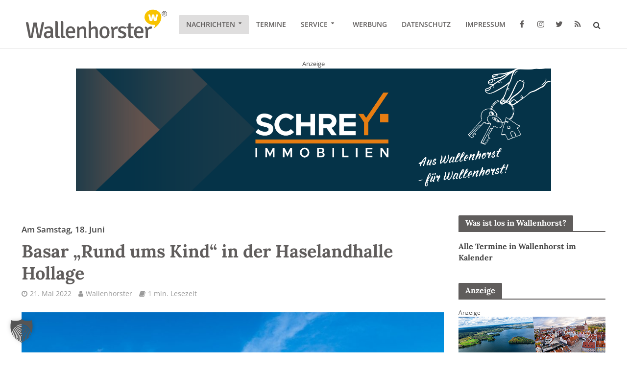

--- FILE ---
content_type: text/html; charset=UTF-8
request_url: https://www.wallenhorster.de/nachrichten/basar-rund-ums-kind-in-der-haselandhalle-hollage-1021342/
body_size: 31996
content:
<!DOCTYPE html>
<html lang="de">
<head>
<meta charset="UTF-8">
<meta name="viewport" content="width=device-width,initial-scale=1.0">
<link rel="pingback" href="https://www.wallenhorster.de/xmlrpc.php">
<link rel="profile" href="https://gmpg.org/xfn/11" />
<script>var disableStr = 'ga-disable-UA-114651982-1'; if (document.cookie.indexOf(disableStr + '=true') > -1) { window[disableStr] = true; }</script><title>Basar „Rund ums Kind“ in der Haselandhalle Hollage - Wallenhorst aktuell</title>

<!-- The SEO Framework von Sybre Waaijer -->
<meta name="robots" content="max-snippet:-1,max-image-preview:standard,max-video-preview:-1" />
<link rel="canonical" href="https://www.wallenhorster.de/nachrichten/basar-rund-ums-kind-in-der-haselandhalle-hollage-1021342/" />
<meta name="description" content="Seit einigen Jahren lädt ein ambitioniertes Team von engagierten Eltern des Kindergartens St. Johannes in Hollage zu einem Basar „Rund ums Kind“ ein. Dieser findet wieder am Samstag, 18. Juni statt. Die Nummernvergabe für Anbieter ist am 24. Mai." />
<meta property="og:type" content="article" />
<meta property="og:locale" content="de_DE" />
<meta property="og:site_name" content="Wallenhorst aktuell" />
<meta property="og:title" content="Basar „Rund ums Kind“ in der Haselandhalle Hollage - Wallenhorst aktuell" />
<meta property="og:description" content="Seit einigen Jahren lädt ein ambitioniertes Team von engagierten Eltern des Kindergartens St. Johannes in Hollage zu einem Basar „Rund ums Kind“ ein. Dieser findet wieder am Samstag, 18. Juni statt. Die Nummernvergabe für Anbieter ist am 24. Mai." />
<meta property="og:url" content="https://www.wallenhorster.de/nachrichten/basar-rund-ums-kind-in-der-haselandhalle-hollage-1021342/" />
<meta property="og:image" content="https://www.wallenhorster.de/wp-content/uploads/2022/05/haselandhalle-hollage-gemeinde-wallenhorst-thomas-remme-e1653135263432.jpg" />
<meta property="og:image:width" content="2047" />
<meta property="og:image:height" content="1151" />
<meta property="og:image:alt" content="Die Haselandhalle an der Uhlandstraße in Wallenhorst-Hollage. Foto: Thomas Remme / Gemeinde Wallenhorst" />
<meta property="article:published_time" content="2022-05-21T12:16:29+00:00" />
<meta property="article:modified_time" content="2022-05-21T12:17:56+00:00" />
<meta property="article:publisher" content="https://www.facebook.com/wallenhorster" />
<meta name="twitter:card" content="summary_large_image" />
<meta name="twitter:site" content="@wallenhorster" />
<meta name="twitter:title" content="Basar „Rund ums Kind“ in der Haselandhalle Hollage - Wallenhorst aktuell" />
<meta name="twitter:description" content="Seit einigen Jahren lädt ein ambitioniertes Team von engagierten Eltern des Kindergartens St. Johannes in Hollage zu einem Basar „Rund ums Kind“ ein. Dieser findet wieder am Samstag, 18. Juni statt. Die Nummernvergabe für Anbieter ist am 24. Mai." />
<meta name="twitter:image" content="https://www.wallenhorster.de/wp-content/uploads/2022/05/haselandhalle-hollage-gemeinde-wallenhorst-thomas-remme-e1653135263432.jpg" />
<meta name="twitter:image:alt" content="Die Haselandhalle an der Uhlandstraße in Wallenhorst-Hollage. Foto: Thomas Remme / Gemeinde Wallenhorst" />
<script type="application/ld+json">{"@context":"https://schema.org","@graph":[{"@type":"WebSite","@id":"https://www.wallenhorster.de/#/schema/WebSite","url":"https://www.wallenhorster.de/","name":"Wallenhorst aktuell","description":"Lokales aus Wallenhorst – Die Wallenhorster Nachrichten","inLanguage":"de","potentialAction":{"@type":"SearchAction","target":{"@type":"EntryPoint","urlTemplate":"https://www.wallenhorster.de/search/{search_term_string}/"},"query-input":"required name=search_term_string"},"publisher":{"@type":"Organization","@id":"https://www.wallenhorster.de/#/schema/Organization","name":"Wallenhorst aktuell","url":"https://www.wallenhorster.de/","logo":{"@type":"ImageObject","url":"https://www.wallenhorster.de/wp-content/uploads/2016/06/cropped-wallenhorster-signet.png","contentUrl":"https://www.wallenhorster.de/wp-content/uploads/2016/06/cropped-wallenhorster-signet.png","width":512,"height":512}}},{"@type":"WebPage","@id":"https://www.wallenhorster.de/nachrichten/basar-rund-ums-kind-in-der-haselandhalle-hollage-1021342/","url":"https://www.wallenhorster.de/nachrichten/basar-rund-ums-kind-in-der-haselandhalle-hollage-1021342/","name":"Basar „Rund ums Kind“ in der Haselandhalle Hollage - Wallenhorst aktuell","description":"Seit einigen Jahren lädt ein ambitioniertes Team von engagierten Eltern des Kindergartens St. Johannes in Hollage zu einem Basar „Rund ums Kind“ ein. Dieser findet wieder am Samstag, 18. Juni statt. Die Nummernvergabe für Anbieter ist am 24. Mai.","inLanguage":"de","isPartOf":{"@id":"https://www.wallenhorster.de/#/schema/WebSite"},"breadcrumb":{"@type":"BreadcrumbList","@id":"https://www.wallenhorster.de/#/schema/BreadcrumbList","itemListElement":[{"@type":"ListItem","position":1,"item":"https://www.wallenhorster.de/","name":"Wallenhorst aktuell"},{"@type":"ListItem","position":2,"item":"https://www.wallenhorster.de/nachrichten/","name":"Kategorie: Nachrichten"},{"@type":"ListItem","position":3,"name":"Basar „Rund ums Kind“ in der Haselandhalle Hollage"}]},"potentialAction":{"@type":"ReadAction","target":"https://www.wallenhorster.de/nachrichten/basar-rund-ums-kind-in-der-haselandhalle-hollage-1021342/"},"datePublished":"2022-05-21T12:16:29+00:00","dateModified":"2022-05-21T12:17:56+00:00","author":{"@type":"Person","@id":"https://www.wallenhorster.de/#/schema/Person/e0f94df3b6a0b7efc0182bbaee519562","name":"Wallenhorster","description":"Eigene Beitr&auml;ge der Redaktion &bdquo;Wallenhorster&ldquo;. Ggf. basierend auf Informationen von Drittanbietern. Weitere Informationen &uuml;ber die Redaktion &bdquo;Wallenhorster&ldquo; hier und im Impressum."}}]}</script>
<!-- / The SEO Framework von Sybre Waaijer | 14.24ms meta | 3.16ms boot -->

<link rel="amphtml" href="https://www.wallenhorster.de/nachrichten/basar-rund-ums-kind-in-der-haselandhalle-hollage-1021342/amp/" /><meta name="generator" content="AMP for WP 1.1.11"/>                <script id="omgf-pro-remove-async-google-fonts" type="text/javascript"
                        src="[data-uri]"></script>
			

<link rel="alternate" type="application/rss+xml" title="Wallenhorst aktuell &raquo; Feed" href="https://www.wallenhorster.de/feed/" />
<link rel="alternate" type="application/rss+xml" title="Wallenhorst aktuell &raquo; Kommentar-Feed" href="https://www.wallenhorster.de/comments/feed/" />
<link rel="alternate" title="oEmbed (JSON)" type="application/json+oembed" href="https://www.wallenhorster.de/wp-json/oembed/1.0/embed?url=https%3A%2F%2Fwww.wallenhorster.de%2Fnachrichten%2Fbasar-rund-ums-kind-in-der-haselandhalle-hollage-1021342%2F" />
<link rel="alternate" title="oEmbed (XML)" type="text/xml+oembed" href="https://www.wallenhorster.de/wp-json/oembed/1.0/embed?url=https%3A%2F%2Fwww.wallenhorster.de%2Fnachrichten%2Fbasar-rund-ums-kind-in-der-haselandhalle-hollage-1021342%2F&#038;format=xml" />
<!-- www.wallenhorster.de is managing ads with Advanced Ads 2.0.16 – https://wpadvancedads.com/ --><!--noptimize--><script id="walle-ready">
			window.advanced_ads_ready=function(e,a){a=a||"complete";var d=function(e){return"interactive"===a?"loading"!==e:"complete"===e};d(document.readyState)?e():document.addEventListener("readystatechange",(function(a){d(a.target.readyState)&&e()}),{once:"interactive"===a})},window.advanced_ads_ready_queue=window.advanced_ads_ready_queue||[];		</script>
		<!--/noptimize--><style id='wp-img-auto-sizes-contain-inline-css' type='text/css'>
img:is([sizes=auto i],[sizes^="auto," i]){contain-intrinsic-size:3000px 1500px}
/*# sourceURL=wp-img-auto-sizes-contain-inline-css */
</style>
<link rel='stylesheet' id='mec-select2-style-css' href='https://www.wallenhorster.de/wp-content/plugins/modern-events-calendar/assets/packages/select2/select2.min.css?ver=6.9' type='text/css' media='all' />
<link data-minify="1" rel='stylesheet' id='mec-font-icons-css' href='https://www.wallenhorster.de/wp-content/cache/min/1/wp-content/uploads/omgf/plugins/modern-events-calendar/assets/css/iconfonts.css?ver=1768431080' type='text/css' media='all' />
<link data-minify="1" rel='stylesheet' id='mec-frontend-style-css' href='https://www.wallenhorster.de/wp-content/cache/min/1/wp-content/uploads/omgf/plugins/modern-events-calendar/assets/css/frontend.min.css?ver=1768431080' type='text/css' media='all' />
<link data-minify="1" rel='stylesheet' id='mec-tooltip-style-css' href='https://www.wallenhorster.de/wp-content/cache/min/1/wp-content/plugins/modern-events-calendar/assets/packages/tooltip/tooltip.css?ver=1768431080' type='text/css' media='all' />
<link rel='stylesheet' id='mec-tooltip-shadow-style-css' href='https://www.wallenhorster.de/wp-content/plugins/modern-events-calendar/assets/packages/tooltip/tooltipster-sideTip-shadow.min.css?ver=6.9' type='text/css' media='all' />
<link data-minify="1" rel='stylesheet' id='mec-featherlight-style-css' href='https://www.wallenhorster.de/wp-content/cache/min/1/wp-content/plugins/modern-events-calendar/assets/packages/featherlight/featherlight.css?ver=1768431080' type='text/css' media='all' />
<link data-minify="1" rel='stylesheet' id='mec-google-fonts-css' href='https://www.wallenhorster.de/wp-content/cache/min/1/wp-content/uploads/omgf/mec-google-fonts/mec-google-fonts.css?ver=1768431080' type='text/css' media='all' />
<link rel='stylesheet' id='mec-lity-style-css' href='https://www.wallenhorster.de/wp-content/plugins/modern-events-calendar/assets/packages/lity/lity.min.css?ver=6.9' type='text/css' media='all' />
<style id='wp-emoji-styles-inline-css' type='text/css'>

	img.wp-smiley, img.emoji {
		display: inline !important;
		border: none !important;
		box-shadow: none !important;
		height: 1em !important;
		width: 1em !important;
		margin: 0 0.07em !important;
		vertical-align: -0.1em !important;
		background: none !important;
		padding: 0 !important;
	}
/*# sourceURL=wp-emoji-styles-inline-css */
</style>
<style id='wp-block-library-inline-css' type='text/css'>
:root{--wp-block-synced-color:#7a00df;--wp-block-synced-color--rgb:122,0,223;--wp-bound-block-color:var(--wp-block-synced-color);--wp-editor-canvas-background:#ddd;--wp-admin-theme-color:#007cba;--wp-admin-theme-color--rgb:0,124,186;--wp-admin-theme-color-darker-10:#006ba1;--wp-admin-theme-color-darker-10--rgb:0,107,160.5;--wp-admin-theme-color-darker-20:#005a87;--wp-admin-theme-color-darker-20--rgb:0,90,135;--wp-admin-border-width-focus:2px}@media (min-resolution:192dpi){:root{--wp-admin-border-width-focus:1.5px}}.wp-element-button{cursor:pointer}:root .has-very-light-gray-background-color{background-color:#eee}:root .has-very-dark-gray-background-color{background-color:#313131}:root .has-very-light-gray-color{color:#eee}:root .has-very-dark-gray-color{color:#313131}:root .has-vivid-green-cyan-to-vivid-cyan-blue-gradient-background{background:linear-gradient(135deg,#00d084,#0693e3)}:root .has-purple-crush-gradient-background{background:linear-gradient(135deg,#34e2e4,#4721fb 50%,#ab1dfe)}:root .has-hazy-dawn-gradient-background{background:linear-gradient(135deg,#faaca8,#dad0ec)}:root .has-subdued-olive-gradient-background{background:linear-gradient(135deg,#fafae1,#67a671)}:root .has-atomic-cream-gradient-background{background:linear-gradient(135deg,#fdd79a,#004a59)}:root .has-nightshade-gradient-background{background:linear-gradient(135deg,#330968,#31cdcf)}:root .has-midnight-gradient-background{background:linear-gradient(135deg,#020381,#2874fc)}:root{--wp--preset--font-size--normal:16px;--wp--preset--font-size--huge:42px}.has-regular-font-size{font-size:1em}.has-larger-font-size{font-size:2.625em}.has-normal-font-size{font-size:var(--wp--preset--font-size--normal)}.has-huge-font-size{font-size:var(--wp--preset--font-size--huge)}.has-text-align-center{text-align:center}.has-text-align-left{text-align:left}.has-text-align-right{text-align:right}.has-fit-text{white-space:nowrap!important}#end-resizable-editor-section{display:none}.aligncenter{clear:both}.items-justified-left{justify-content:flex-start}.items-justified-center{justify-content:center}.items-justified-right{justify-content:flex-end}.items-justified-space-between{justify-content:space-between}.screen-reader-text{border:0;clip-path:inset(50%);height:1px;margin:-1px;overflow:hidden;padding:0;position:absolute;width:1px;word-wrap:normal!important}.screen-reader-text:focus{background-color:#ddd;clip-path:none;color:#444;display:block;font-size:1em;height:auto;left:5px;line-height:normal;padding:15px 23px 14px;text-decoration:none;top:5px;width:auto;z-index:100000}html :where(.has-border-color){border-style:solid}html :where([style*=border-top-color]){border-top-style:solid}html :where([style*=border-right-color]){border-right-style:solid}html :where([style*=border-bottom-color]){border-bottom-style:solid}html :where([style*=border-left-color]){border-left-style:solid}html :where([style*=border-width]){border-style:solid}html :where([style*=border-top-width]){border-top-style:solid}html :where([style*=border-right-width]){border-right-style:solid}html :where([style*=border-bottom-width]){border-bottom-style:solid}html :where([style*=border-left-width]){border-left-style:solid}html :where(img[class*=wp-image-]){height:auto;max-width:100%}:where(figure){margin:0 0 1em}html :where(.is-position-sticky){--wp-admin--admin-bar--position-offset:var(--wp-admin--admin-bar--height,0px)}@media screen and (max-width:600px){html :where(.is-position-sticky){--wp-admin--admin-bar--position-offset:0px}}

/*# sourceURL=wp-block-library-inline-css */
</style><style id='global-styles-inline-css' type='text/css'>
:root{--wp--preset--aspect-ratio--square: 1;--wp--preset--aspect-ratio--4-3: 4/3;--wp--preset--aspect-ratio--3-4: 3/4;--wp--preset--aspect-ratio--3-2: 3/2;--wp--preset--aspect-ratio--2-3: 2/3;--wp--preset--aspect-ratio--16-9: 16/9;--wp--preset--aspect-ratio--9-16: 9/16;--wp--preset--color--black: #000000;--wp--preset--color--cyan-bluish-gray: #abb8c3;--wp--preset--color--white: #ffffff;--wp--preset--color--pale-pink: #f78da7;--wp--preset--color--vivid-red: #cf2e2e;--wp--preset--color--luminous-vivid-orange: #ff6900;--wp--preset--color--luminous-vivid-amber: #fcb900;--wp--preset--color--light-green-cyan: #7bdcb5;--wp--preset--color--vivid-green-cyan: #00d084;--wp--preset--color--pale-cyan-blue: #8ed1fc;--wp--preset--color--vivid-cyan-blue: #0693e3;--wp--preset--color--vivid-purple: #9b51e0;--wp--preset--color--herald-acc: #999999;--wp--preset--color--herald-meta: #999999;--wp--preset--color--herald-txt: #444444;--wp--preset--color--herald-bg: #ffffff;--wp--preset--color--herald-cat-1: #f8c300;--wp--preset--color--herald-cat-2: #f8c300;--wp--preset--color--herald-cat-48: #f8c300;--wp--preset--color--herald-cat-49: #f8c300;--wp--preset--color--herald-cat-50: #f8c300;--wp--preset--color--herald-cat-51: #f8c300;--wp--preset--color--herald-cat-52: #f8c300;--wp--preset--color--herald-cat-53: #f8c300;--wp--preset--color--herald-cat-315: #f8c300;--wp--preset--color--herald-cat-911: #f8c300;--wp--preset--color--herald-cat-1451: #f8c300;--wp--preset--color--herald-cat-1531: #f8c300;--wp--preset--color--herald-cat-1550: #f8c300;--wp--preset--color--herald-cat-2787: #f8c300;--wp--preset--gradient--vivid-cyan-blue-to-vivid-purple: linear-gradient(135deg,rgb(6,147,227) 0%,rgb(155,81,224) 100%);--wp--preset--gradient--light-green-cyan-to-vivid-green-cyan: linear-gradient(135deg,rgb(122,220,180) 0%,rgb(0,208,130) 100%);--wp--preset--gradient--luminous-vivid-amber-to-luminous-vivid-orange: linear-gradient(135deg,rgb(252,185,0) 0%,rgb(255,105,0) 100%);--wp--preset--gradient--luminous-vivid-orange-to-vivid-red: linear-gradient(135deg,rgb(255,105,0) 0%,rgb(207,46,46) 100%);--wp--preset--gradient--very-light-gray-to-cyan-bluish-gray: linear-gradient(135deg,rgb(238,238,238) 0%,rgb(169,184,195) 100%);--wp--preset--gradient--cool-to-warm-spectrum: linear-gradient(135deg,rgb(74,234,220) 0%,rgb(151,120,209) 20%,rgb(207,42,186) 40%,rgb(238,44,130) 60%,rgb(251,105,98) 80%,rgb(254,248,76) 100%);--wp--preset--gradient--blush-light-purple: linear-gradient(135deg,rgb(255,206,236) 0%,rgb(152,150,240) 100%);--wp--preset--gradient--blush-bordeaux: linear-gradient(135deg,rgb(254,205,165) 0%,rgb(254,45,45) 50%,rgb(107,0,62) 100%);--wp--preset--gradient--luminous-dusk: linear-gradient(135deg,rgb(255,203,112) 0%,rgb(199,81,192) 50%,rgb(65,88,208) 100%);--wp--preset--gradient--pale-ocean: linear-gradient(135deg,rgb(255,245,203) 0%,rgb(182,227,212) 50%,rgb(51,167,181) 100%);--wp--preset--gradient--electric-grass: linear-gradient(135deg,rgb(202,248,128) 0%,rgb(113,206,126) 100%);--wp--preset--gradient--midnight: linear-gradient(135deg,rgb(2,3,129) 0%,rgb(40,116,252) 100%);--wp--preset--font-size--small: 12.8px;--wp--preset--font-size--medium: 20px;--wp--preset--font-size--large: 22.4px;--wp--preset--font-size--x-large: 42px;--wp--preset--font-size--normal: 16px;--wp--preset--font-size--huge: 28.8px;--wp--preset--spacing--20: 0.44rem;--wp--preset--spacing--30: 0.67rem;--wp--preset--spacing--40: 1rem;--wp--preset--spacing--50: 1.5rem;--wp--preset--spacing--60: 2.25rem;--wp--preset--spacing--70: 3.38rem;--wp--preset--spacing--80: 5.06rem;--wp--preset--shadow--natural: 6px 6px 9px rgba(0, 0, 0, 0.2);--wp--preset--shadow--deep: 12px 12px 50px rgba(0, 0, 0, 0.4);--wp--preset--shadow--sharp: 6px 6px 0px rgba(0, 0, 0, 0.2);--wp--preset--shadow--outlined: 6px 6px 0px -3px rgb(255, 255, 255), 6px 6px rgb(0, 0, 0);--wp--preset--shadow--crisp: 6px 6px 0px rgb(0, 0, 0);}:where(.is-layout-flex){gap: 0.5em;}:where(.is-layout-grid){gap: 0.5em;}body .is-layout-flex{display: flex;}.is-layout-flex{flex-wrap: wrap;align-items: center;}.is-layout-flex > :is(*, div){margin: 0;}body .is-layout-grid{display: grid;}.is-layout-grid > :is(*, div){margin: 0;}:where(.wp-block-columns.is-layout-flex){gap: 2em;}:where(.wp-block-columns.is-layout-grid){gap: 2em;}:where(.wp-block-post-template.is-layout-flex){gap: 1.25em;}:where(.wp-block-post-template.is-layout-grid){gap: 1.25em;}.has-black-color{color: var(--wp--preset--color--black) !important;}.has-cyan-bluish-gray-color{color: var(--wp--preset--color--cyan-bluish-gray) !important;}.has-white-color{color: var(--wp--preset--color--white) !important;}.has-pale-pink-color{color: var(--wp--preset--color--pale-pink) !important;}.has-vivid-red-color{color: var(--wp--preset--color--vivid-red) !important;}.has-luminous-vivid-orange-color{color: var(--wp--preset--color--luminous-vivid-orange) !important;}.has-luminous-vivid-amber-color{color: var(--wp--preset--color--luminous-vivid-amber) !important;}.has-light-green-cyan-color{color: var(--wp--preset--color--light-green-cyan) !important;}.has-vivid-green-cyan-color{color: var(--wp--preset--color--vivid-green-cyan) !important;}.has-pale-cyan-blue-color{color: var(--wp--preset--color--pale-cyan-blue) !important;}.has-vivid-cyan-blue-color{color: var(--wp--preset--color--vivid-cyan-blue) !important;}.has-vivid-purple-color{color: var(--wp--preset--color--vivid-purple) !important;}.has-black-background-color{background-color: var(--wp--preset--color--black) !important;}.has-cyan-bluish-gray-background-color{background-color: var(--wp--preset--color--cyan-bluish-gray) !important;}.has-white-background-color{background-color: var(--wp--preset--color--white) !important;}.has-pale-pink-background-color{background-color: var(--wp--preset--color--pale-pink) !important;}.has-vivid-red-background-color{background-color: var(--wp--preset--color--vivid-red) !important;}.has-luminous-vivid-orange-background-color{background-color: var(--wp--preset--color--luminous-vivid-orange) !important;}.has-luminous-vivid-amber-background-color{background-color: var(--wp--preset--color--luminous-vivid-amber) !important;}.has-light-green-cyan-background-color{background-color: var(--wp--preset--color--light-green-cyan) !important;}.has-vivid-green-cyan-background-color{background-color: var(--wp--preset--color--vivid-green-cyan) !important;}.has-pale-cyan-blue-background-color{background-color: var(--wp--preset--color--pale-cyan-blue) !important;}.has-vivid-cyan-blue-background-color{background-color: var(--wp--preset--color--vivid-cyan-blue) !important;}.has-vivid-purple-background-color{background-color: var(--wp--preset--color--vivid-purple) !important;}.has-black-border-color{border-color: var(--wp--preset--color--black) !important;}.has-cyan-bluish-gray-border-color{border-color: var(--wp--preset--color--cyan-bluish-gray) !important;}.has-white-border-color{border-color: var(--wp--preset--color--white) !important;}.has-pale-pink-border-color{border-color: var(--wp--preset--color--pale-pink) !important;}.has-vivid-red-border-color{border-color: var(--wp--preset--color--vivid-red) !important;}.has-luminous-vivid-orange-border-color{border-color: var(--wp--preset--color--luminous-vivid-orange) !important;}.has-luminous-vivid-amber-border-color{border-color: var(--wp--preset--color--luminous-vivid-amber) !important;}.has-light-green-cyan-border-color{border-color: var(--wp--preset--color--light-green-cyan) !important;}.has-vivid-green-cyan-border-color{border-color: var(--wp--preset--color--vivid-green-cyan) !important;}.has-pale-cyan-blue-border-color{border-color: var(--wp--preset--color--pale-cyan-blue) !important;}.has-vivid-cyan-blue-border-color{border-color: var(--wp--preset--color--vivid-cyan-blue) !important;}.has-vivid-purple-border-color{border-color: var(--wp--preset--color--vivid-purple) !important;}.has-vivid-cyan-blue-to-vivid-purple-gradient-background{background: var(--wp--preset--gradient--vivid-cyan-blue-to-vivid-purple) !important;}.has-light-green-cyan-to-vivid-green-cyan-gradient-background{background: var(--wp--preset--gradient--light-green-cyan-to-vivid-green-cyan) !important;}.has-luminous-vivid-amber-to-luminous-vivid-orange-gradient-background{background: var(--wp--preset--gradient--luminous-vivid-amber-to-luminous-vivid-orange) !important;}.has-luminous-vivid-orange-to-vivid-red-gradient-background{background: var(--wp--preset--gradient--luminous-vivid-orange-to-vivid-red) !important;}.has-very-light-gray-to-cyan-bluish-gray-gradient-background{background: var(--wp--preset--gradient--very-light-gray-to-cyan-bluish-gray) !important;}.has-cool-to-warm-spectrum-gradient-background{background: var(--wp--preset--gradient--cool-to-warm-spectrum) !important;}.has-blush-light-purple-gradient-background{background: var(--wp--preset--gradient--blush-light-purple) !important;}.has-blush-bordeaux-gradient-background{background: var(--wp--preset--gradient--blush-bordeaux) !important;}.has-luminous-dusk-gradient-background{background: var(--wp--preset--gradient--luminous-dusk) !important;}.has-pale-ocean-gradient-background{background: var(--wp--preset--gradient--pale-ocean) !important;}.has-electric-grass-gradient-background{background: var(--wp--preset--gradient--electric-grass) !important;}.has-midnight-gradient-background{background: var(--wp--preset--gradient--midnight) !important;}.has-small-font-size{font-size: var(--wp--preset--font-size--small) !important;}.has-medium-font-size{font-size: var(--wp--preset--font-size--medium) !important;}.has-large-font-size{font-size: var(--wp--preset--font-size--large) !important;}.has-x-large-font-size{font-size: var(--wp--preset--font-size--x-large) !important;}
/*# sourceURL=global-styles-inline-css */
</style>

<style id='classic-theme-styles-inline-css' type='text/css'>
/*! This file is auto-generated */
.wp-block-button__link{color:#fff;background-color:#32373c;border-radius:9999px;box-shadow:none;text-decoration:none;padding:calc(.667em + 2px) calc(1.333em + 2px);font-size:1.125em}.wp-block-file__button{background:#32373c;color:#fff;text-decoration:none}
/*# sourceURL=/wp-includes/css/classic-themes.min.css */
</style>
<link data-minify="1" rel='stylesheet' id='awesome-weather-css' href='https://www.wallenhorster.de/wp-content/cache/min/1/wp-content/uploads/omgf/plugins/awesome-weather/awesome-weather.css?ver=1768431080' type='text/css' media='all' />
<style id='awesome-weather-inline-css' type='text/css'>
.awesome-weather-wrap { font-family: 'Open Sans', sans-serif; font-weight: 400; font-size: 14px; line-height: 14px; }
/*# sourceURL=awesome-weather-inline-css */
</style>
<link data-minify="1" rel='stylesheet' id='opensans-googlefont-css' href='https://www.wallenhorster.de/wp-content/cache/min/1/wp-content/uploads/omgf/opensans-googlefont/opensans-googlefont.css?ver=1768431080' type='text/css' media='all' />
<link data-minify="1" rel='stylesheet' id='mks_shortcodes_simple_line_icons-css' href='https://www.wallenhorster.de/wp-content/cache/min/1/wp-content/uploads/omgf/plugins/meks-flexible-shortcodes/css/simple-line/simple-line-icons.css?ver=1768431080' type='text/css' media='screen' />
<link data-minify="1" rel='stylesheet' id='mks_shortcodes_css-css' href='https://www.wallenhorster.de/wp-content/cache/min/1/wp-content/plugins/meks-flexible-shortcodes/css/style.css?ver=1768431080' type='text/css' media='screen' />
<link data-minify="1" rel='stylesheet' id='osm-map-css-css' href='https://www.wallenhorster.de/wp-content/cache/min/1/wp-content/plugins/osm/css/osm_map.css?ver=1768431080' type='text/css' media='all' />
<link data-minify="1" rel='stylesheet' id='osm-ol3-css-css' href='https://www.wallenhorster.de/wp-content/cache/min/1/wp-content/plugins/osm/js/OL/7.1.0/ol.css?ver=1768431080' type='text/css' media='all' />
<link data-minify="1" rel='stylesheet' id='osm-ol3-ext-css-css' href='https://www.wallenhorster.de/wp-content/cache/min/1/wp-content/plugins/osm/css/osm_map_v3.css?ver=1768431080' type='text/css' media='all' />
<link data-minify="1" rel='stylesheet' id='simple-weather-css' href='https://www.wallenhorster.de/wp-content/cache/min/1/wp-content/uploads/omgf/plugins/simple-weather/css/simple-weather.css?ver=1768431080' type='text/css' media='all' />
<link data-minify="1" rel='stylesheet' id='flxmap-css' href='https://www.wallenhorster.de/wp-content/cache/min/1/wp-content/plugins/wp-flexible-map/static/css/styles.css?ver=1768431080' type='text/css' media='all' />
<link data-minify="1" rel='stylesheet' id='ppress-frontend-css' href='https://www.wallenhorster.de/wp-content/cache/min/1/wp-content/uploads/omgf/plugins/wp-user-avatar/assets/css/frontend.min.css?ver=1768431080' type='text/css' media='all' />
<link rel='stylesheet' id='ppress-flatpickr-css' href='https://www.wallenhorster.de/wp-content/plugins/wp-user-avatar/assets/flatpickr/flatpickr.min.css?ver=4.16.8' type='text/css' media='all' />
<link rel='stylesheet' id='ppress-select2-css' href='https://www.wallenhorster.de/wp-content/plugins/wp-user-avatar/assets/select2/select2.min.css?ver=6.9' type='text/css' media='all' />
<link data-minify="1" rel='stylesheet' id='splw-fontello-css' href='https://www.wallenhorster.de/wp-content/cache/min/1/wp-content/uploads/omgf/plugins/location-weather/assets/css/fontello.min.css?ver=1768431080' type='text/css' media='all' />
<link rel='stylesheet' id='splw-styles-css' href='https://www.wallenhorster.de/wp-content/plugins/location-weather/assets/css/splw-style.min.css?ver=2.1.6' type='text/css' media='all' />
<style id='splw-styles-inline-css' type='text/css'>
#splw-location-weather-29149.splw-main-wrapper {max-width: 320px;margin : auto;margin-bottom: 2em;}#splw-location-weather-29149.splw-main-wrapper.horizontal {max-width: 800px;}#splw-location-weather-29149 .splw-lite-wrapper,#splw-location-weather-29149 .splw-forecast-weather select,#splw-location-weather-29149 .splw-forecast-weather option,#splw-location-weather-29149 .splw-lite-wrapper .splw-weather-attribution a{text-decoration: none;}#splw-location-weather-29149 .splw-lite-templates-body,#splw-location-weather-29149 .splw-adv-forecast-days{padding : 16px 20px 10px 20px;}#splw-location-weather-29149 .splw-weather-detailed-updated-time{padding : 0 20px 10px 20px;}#splw-location-weather-29149 .splw-lite-wrapper{ border: 0px solid #e2e2e2;}#splw-location-weather-29149 .splw-lite-wrapper .splw-lite-current-temp .splw-weather-icon{width: 80px;}#splw-location-weather-29149 .splw-lite-wrapper{border-radius: 8px;}#splw-location-weather-29149 .splw-lite-daily-weather-details .details-icon i{color:#ffffff;}#splw-location-weather-29149 .splw-lite-wrapper,#splw-location-weather-29149 .splw-forecast-weather option{background:#ffffff}#splw-location-weather-29149 .splw-lite-daily-weather-details.lw-center .splw-other-opt{text-align: center;}#splw-location-weather-29149 .splw-weather-title{color: #000;margin-top: 0px;margin-bottom: 20px;}#splw-location-weather-29149 .splw-lite-header-title{color: #000;margin-top: 0px;margin-bottom: 10px;}#splw-location-weather-29149 .splw-lite-current-time{color: #000;margin-top: 0px;margin-bottom: 10px;}#splw-location-weather-29149 .splw-cur-temp{color: #000000;margin-top: 0px;margin-bottom: 0px;}#splw-location-weather-29149 .splw-lite-desc{color: #000000;margin-top: 20px;margin-bottom: 0px;}#splw-location-weather-29149 .splw-lite-daily-weather-details{color: #000000;margin-top: 8px;margin-bottom: 3px;}#splw-location-weather-29149 .splw-weather-details .splw-weather-icons {color: #000000;margin-top: 20px;margin-bottom: 0px;}#splw-location-weather-29149 .lw-footer{margin-top: 0px;margin-bottom: 0px;}#splw-location-weather-29149 .splw-weather-attribution a,#splw-location-weather-29149 .splw-weather-attribution,#splw-location-weather-29149 .splw-weather-detailed-updated-time a,#splw-location-weather-29149 .splw-weather-updated-time{color: #000000;}#splw-location-weather-29149.splw-main-wrapper {position: relative;}#lw-preloader-29149{position: absolute;left: 0;top: 0;height: 100%;width: 100%;text-align: center;display: flex;align-items: center;justify-content: center;background: #fff;z-index: 9999;}
/*# sourceURL=splw-styles-inline-css */
</style>
<link rel='stylesheet' id='splw-old-styles-css' href='https://www.wallenhorster.de/wp-content/plugins/location-weather/assets/css/old-style.min.css?ver=2.1.6' type='text/css' media='all' />
<link data-minify="1" rel='stylesheet' id='herald-fonts-css' href='https://www.wallenhorster.de/wp-content/cache/min/1/wp-content/uploads/omgf/herald-fonts/herald-fonts.css?ver=1768431080' type='text/css' media='all' />
<link data-minify="1" rel='stylesheet' id='herald-main-css' href='https://www.wallenhorster.de/wp-content/cache/min/1/wp-content/uploads/omgf/themes/herald/assets/css/min.css?ver=1768431080' type='text/css' media='all' />
<style id='herald-main-inline-css' type='text/css'>
h1, .h1, .herald-no-sid .herald-posts .h2{ font-size: 4.0rem; }h2, .h2, .herald-no-sid .herald-posts .h3{ font-size: 3.3rem; }h3, .h3, .herald-no-sid .herald-posts .h4 { font-size: 2.8rem; }h4, .h4, .herald-no-sid .herald-posts .h5 { font-size: 2.3rem; }h5, .h5, .herald-no-sid .herald-posts .h6 { font-size: 1.9rem; }h6, .h6, .herald-no-sid .herald-posts .h7 { font-size: 1.6rem; }.h7 {font-size: 1.4rem;}.herald-entry-content, .herald-sidebar{font-size: 1.6rem;}.entry-content .entry-headline{font-size: 1.9rem;}body{font-size: 1.6rem;}.widget{font-size: 1.5rem;}.herald-menu{font-size: 1.4rem;}.herald-mod-title .herald-mod-h, .herald-sidebar .widget-title{font-size: 1.6rem;}.entry-meta .meta-item, .entry-meta a, .entry-meta span{font-size: 1.4rem;}.entry-meta.meta-small .meta-item, .entry-meta.meta-small a, .entry-meta.meta-small span{font-size: 1.3rem;}.herald-site-header .header-top,.header-top .herald-in-popup,.header-top .herald-menu ul {background: #f9f9f9;color: #605d5c;}.header-top a {color: #605d5c;}.header-top a:hover,.header-top .herald-menu li:hover > a{color: #f8c300;}.header-top .herald-menu-popup:hover > span,.header-top .herald-menu-popup-search span:hover,.header-top .herald-menu-popup-search.herald-search-active{color: #f8c300;}#wp-calendar tbody td a{background: #999999;color:#FFF;}.header-top .herald-login #loginform label,.header-top .herald-login p,.header-top a.btn-logout {color: #f8c300;}.header-top .herald-login #loginform input {color: #f9f9f9;}.header-top .herald-login .herald-registration-link:after {background: rgba(248,195,0,0.25);}.header-top .herald-login #loginform input[type=submit],.header-top .herald-in-popup .btn-logout {background-color: #f8c300;color: #f9f9f9;}.header-top a.btn-logout:hover{color: #f9f9f9;}.header-middle {background-size:cover;background-attachment:inherit;background-position:center top;}.header-middle{background-color: #ffffff;color: #605d5c;}.header-middle a{color: #605d5c;}.header-middle.herald-header-wraper,.header-middle .col-lg-12{height: 100px;}.header-middle .site-title img{max-height: 100px;}.header-middle .sub-menu{background-color: #605d5c;}.header-middle .sub-menu a,.header-middle .herald-search-submit:hover,.header-middle li.herald-mega-menu .col-lg-3 a:hover,.header-middle li.herald-mega-menu .col-lg-3 a:hover:after{color: #f8c300;}.header-middle .herald-menu li:hover > a,.header-middle .herald-menu-popup-search:hover > span,.header-middle .herald-cart-icon:hover > a{color: #f8c300;background-color: #605d5c;}.header-middle .current-menu-parent a,.header-middle .current-menu-ancestor a,.header-middle .current_page_item > a,.header-middle .current-menu-item > a{background-color: rgba(96,93,92,0.2); }.header-middle .sub-menu > li > a,.header-middle .herald-search-submit,.header-middle li.herald-mega-menu .col-lg-3 a{color: rgba(248,195,0,0.7); }.header-middle .sub-menu > li:hover > a{color: #f8c300; }.header-middle .herald-in-popup{background-color: #605d5c;}.header-middle .herald-menu-popup a{color: #f8c300;}.header-middle .herald-in-popup{background-color: #605d5c;}.header-middle .herald-search-input{color: #f8c300;}.header-middle .herald-menu-popup a{color: #f8c300;}.header-middle .herald-menu-popup > span,.header-middle .herald-search-active > span{color: #605d5c;}.header-middle .herald-menu-popup:hover > span,.header-middle .herald-search-active > span{background-color: #605d5c;color: #f8c300;}.header-middle .herald-login #loginform label,.header-middle .herald-login #loginform input,.header-middle .herald-login p,.header-middle a.btn-logout,.header-middle .herald-login .herald-registration-link:hover,.header-middle .herald-login .herald-lost-password-link:hover {color: #f8c300;}.header-middle .herald-login .herald-registration-link:after {background: rgba(248,195,0,0.15);}.header-middle .herald-login a,.header-middle .herald-username a {color: #f8c300;}.header-middle .herald-login a:hover,.header-middle .herald-login .herald-registration-link,.header-middle .herald-login .herald-lost-password-link {color: #ffffff;}.header-middle .herald-login #loginform input[type=submit],.header-middle .herald-in-popup .btn-logout {background-color: #ffffff;color: #605d5c;}.header-middle a.btn-logout:hover{color: #605d5c;}.header-bottom{background: #f8c300;color: #ffffff;}.header-bottom a,.header-bottom .herald-site-header .herald-search-submit{color: #ffffff;}.header-bottom a:hover{color: #424242;}.header-bottom a:hover,.header-bottom .herald-menu li:hover > a,.header-bottom li.herald-mega-menu .col-lg-3 a:hover:after{color: #424242;}.header-bottom .herald-menu li:hover > a,.header-bottom .herald-menu-popup-search:hover > span,.header-bottom .herald-cart-icon:hover > a {color: #424242;background-color: #ffffff;}.header-bottom .current-menu-parent a,.header-bottom .current-menu-ancestor a,.header-bottom .current_page_item > a,.header-bottom .current-menu-item > a {background-color: rgba(255,255,255,0.2); }.header-bottom .sub-menu{background-color: #ffffff;}.header-bottom .herald-menu li.herald-mega-menu .col-lg-3 a,.header-bottom .sub-menu > li > a,.header-bottom .herald-search-submit{color: rgba(66,66,66,0.7); }.header-bottom .herald-menu li.herald-mega-menu .col-lg-3 a:hover,.header-bottom .sub-menu > li:hover > a{color: #424242; }.header-bottom .sub-menu > li > a,.header-bottom .herald-search-submit{color: rgba(66,66,66,0.7); }.header-bottom .sub-menu > li:hover > a{color: #424242; }.header-bottom .herald-in-popup {background-color: #ffffff;}.header-bottom .herald-menu-popup a {color: #424242;}.header-bottom .herald-in-popup,.header-bottom .herald-search-input {background-color: #ffffff;}.header-bottom .herald-menu-popup a,.header-bottom .herald-search-input{color: #424242;}.header-bottom .herald-menu-popup > span,.header-bottom .herald-search-active > span{color: #ffffff;}.header-bottom .herald-menu-popup:hover > span,.header-bottom .herald-search-active > span{background-color: #ffffff;color: #424242;}.header-bottom .herald-login #loginform label,.header-bottom .herald-login #loginform input,.header-bottom .herald-login p,.header-bottom a.btn-logout,.header-bottom .herald-login .herald-registration-link:hover,.header-bottom .herald-login .herald-lost-password-link:hover,.herald-responsive-header .herald-login #loginform label,.herald-responsive-header .herald-login #loginform input,.herald-responsive-header .herald-login p,.herald-responsive-header a.btn-logout,.herald-responsive-header .herald-login .herald-registration-link:hover,.herald-responsive-header .herald-login .herald-lost-password-link:hover {color: #424242;}.header-bottom .herald-login .herald-registration-link:after,.herald-responsive-header .herald-login .herald-registration-link:after {background: rgba(66,66,66,0.15);}.header-bottom .herald-login a,.herald-responsive-header .herald-login a {color: #424242;}.header-bottom .herald-login a:hover,.header-bottom .herald-login .herald-registration-link,.header-bottom .herald-login .herald-lost-password-link,.herald-responsive-header .herald-login a:hover,.herald-responsive-header .herald-login .herald-registration-link,.herald-responsive-header .herald-login .herald-lost-password-link {color: #f8c300;}.header-bottom .herald-login #loginform input[type=submit],.herald-responsive-header .herald-login #loginform input[type=submit],.header-bottom .herald-in-popup .btn-logout,.herald-responsive-header .herald-in-popup .btn-logout {background-color: #f8c300;color: #ffffff;}.header-bottom a.btn-logout:hover,.herald-responsive-header a.btn-logout:hover {color: #ffffff;}.herald-header-sticky{background: #ffffff;color: #605d5c;}.herald-header-sticky a{color: #605d5c;}.herald-header-sticky .herald-menu li:hover > a{color: #ffffff;background-color: #605d5c;}.herald-header-sticky .sub-menu{background-color: #605d5c;}.herald-header-sticky .sub-menu a{color: #ffffff;}.herald-header-sticky .sub-menu > li:hover > a{color: #ffffff;}.herald-header-sticky .herald-in-popup,.herald-header-sticky .herald-search-input {background-color: #605d5c;}.herald-header-sticky .herald-menu-popup a{color: #ffffff;}.herald-header-sticky .herald-menu-popup > span,.herald-header-sticky .herald-search-active > span{color: #605d5c;}.herald-header-sticky .herald-menu-popup:hover > span,.herald-header-sticky .herald-search-active > span{background-color: #605d5c;color: #ffffff;}.herald-header-sticky .herald-search-input,.herald-header-sticky .herald-search-submit{color: #ffffff;}.herald-header-sticky .herald-menu li:hover > a,.herald-header-sticky .herald-menu-popup-search:hover > span,.herald-header-sticky .herald-cart-icon:hover a {color: #ffffff;background-color: #605d5c;}.herald-header-sticky .herald-login #loginform label,.herald-header-sticky .herald-login #loginform input,.herald-header-sticky .herald-login p,.herald-header-sticky a.btn-logout,.herald-header-sticky .herald-login .herald-registration-link:hover,.herald-header-sticky .herald-login .herald-lost-password-link:hover {color: #ffffff;}.herald-header-sticky .herald-login .herald-registration-link:after {background: rgba(255,255,255,0.15);}.herald-header-sticky .herald-login a {color: #ffffff;}.herald-header-sticky .herald-login a:hover,.herald-header-sticky .herald-login .herald-registration-link,.herald-header-sticky .herald-login .herald-lost-password-link {color: #ffffff;}.herald-header-sticky .herald-login #loginform input[type=submit],.herald-header-sticky .herald-in-popup .btn-logout {background-color: #ffffff;color: #605d5c;}.herald-header-sticky a.btn-logout:hover{color: #605d5c;}.header-trending{background: #eeeeee;color: #666666;}.header-trending a{color: #666666;}.header-trending a:hover{color: #111111;}.header-middle{ border-bottom: 1px solid rgba(96,93,92,0.15);}body { background-color: #ffffff;color: #444444;font-family: 'Open Sans';font-weight: 400;}.herald-site-content{background-color:#ffffff;}h1, h2, h3, h4, h5, h6,.h1, .h2, .h3, .h4, .h5, .h6, .h7,.wp-block-cover .wp-block-cover-image-text, .wp-block-cover .wp-block-cover-text, .wp-block-cover h2, .wp-block-cover-image .wp-block-cover-image-text, .wp-block-cover-image .wp-block-cover-text, .wp-block-cover-image h2{font-family: 'Lora';font-weight: 700;}.header-middle .herald-menu,.header-bottom .herald-menu,.herald-header-sticky .herald-menu,.herald-mobile-nav{font-family: 'Open Sans';font-weight: 600;}.herald-menu li.herald-mega-menu .herald-ovrld .meta-category a{font-family: 'Open Sans';font-weight: 400;}.herald-entry-content blockquote p{color: #999999;}pre {background: rgba(68,68,68,0.06);border: 1px solid rgba(68,68,68,0.2);}thead {background: rgba(68,68,68,0.06);}a,.entry-title a:hover,.herald-menu .sub-menu li .meta-category a{color: #999999;}.entry-meta-wrapper .entry-meta span:before,.entry-meta-wrapper .entry-meta a:before,.entry-meta-wrapper .entry-meta .meta-item:before,.entry-meta-wrapper .entry-meta div,li.herald-mega-menu .sub-menu .entry-title a,.entry-meta-wrapper .herald-author-twitter{color: #444444;}.herald-mod-title h1,.herald-mod-title h2,.herald-mod-title h4{color: #ffffff;}.herald-mod-head:after,.herald-mod-title .herald-color,.widget-title:after,.widget-title span{color: #ffffff;background-color: #605d5c;}.herald-mod-title .herald-color a{color: #ffffff;}.herald-ovrld .meta-category a,.herald-fa-wrapper .meta-category a{background-color: #999999;}.meta-tags a,.widget_tag_cloud a,.herald-share-meta:after,.wp-block-tag-cloud a{background: rgba(96,93,92,0.1);}h1, h2, h3, h4, h5, h6,.entry-title a {color: #605d5c;}.herald-pagination .page-numbers,.herald-mod-subnav a,.herald-mod-actions a,.herald-slider-controls div,.meta-tags a,.widget.widget_tag_cloud a,.herald-sidebar .mks_autor_link_wrap a,.herald-sidebar .meks-instagram-follow-link a,.mks_themeforest_widget .mks_read_more a,.herald-read-more,.wp-block-tag-cloud a{color: #444444;}.widget.widget_tag_cloud a:hover,.entry-content .meta-tags a:hover,.wp-block-tag-cloud a:hover{background-color: #999999;color: #FFF;}.herald-pagination .prev.page-numbers,.herald-pagination .next.page-numbers,.herald-pagination .prev.page-numbers:hover,.herald-pagination .next.page-numbers:hover,.herald-pagination .page-numbers.current,.herald-pagination .page-numbers.current:hover,.herald-next a,.herald-pagination .herald-next a:hover,.herald-prev a,.herald-pagination .herald-prev a:hover,.herald-load-more a,.herald-load-more a:hover,.entry-content .herald-search-submit,.herald-mod-desc .herald-search-submit,.wpcf7-submit,body div.wpforms-container-full .wpforms-form input[type=submit], body div.wpforms-container-full .wpforms-form button[type=submit], body div.wpforms-container-full .wpforms-form .wpforms-page-button {background-color:#999999;color: #FFF;}.herald-pagination .page-numbers:hover{background-color: rgba(68,68,68,0.1);}.widget a,.recentcomments a,.widget a:hover,.herald-sticky-next a:hover,.herald-sticky-prev a:hover,.herald-mod-subnav a:hover,.herald-mod-actions a:hover,.herald-slider-controls div:hover,.meta-tags a:hover,.widget_tag_cloud a:hover,.mks_autor_link_wrap a:hover,.meks-instagram-follow-link a:hover,.mks_themeforest_widget .mks_read_more a:hover,.herald-read-more:hover,.widget .entry-title a:hover,li.herald-mega-menu .sub-menu .entry-title a:hover,.entry-meta-wrapper .meta-item:hover a,.entry-meta-wrapper .meta-item:hover a:before,.entry-meta-wrapper .herald-share:hover > span,.entry-meta-wrapper .herald-author-name:hover,.entry-meta-wrapper .herald-author-twitter:hover,.entry-meta-wrapper .herald-author-twitter:hover:before{color:#999999;}.widget ul li a,.widget .entry-title a,.herald-author-name,.entry-meta-wrapper .meta-item,.entry-meta-wrapper .meta-item span,.entry-meta-wrapper .meta-item a,.herald-mod-actions a{color: #444444;}.widget li:before{background: rgba(68,68,68,0.3);}.widget_categories .count{background: #999999;color: #FFF;}input[type="submit"],button[type="submit"],body div.wpforms-container-full .wpforms-form input[type=submit]:hover, body div.wpforms-container-full .wpforms-form button[type=submit]:hover, body div.wpforms-container-full .wpforms-form .wpforms-page-button:hover,.spinner > div{background-color: #999999;}.herald-mod-actions a:hover,.comment-body .edit-link a,.herald-breadcrumbs a:hover{color:#999999;}.herald-header-wraper .herald-soc-nav a:hover,.meta-tags span,li.herald-mega-menu .herald-ovrld .entry-title a,li.herald-mega-menu .herald-ovrld .entry-title a:hover,.herald-ovrld .entry-meta .herald-reviews i:before{color: #FFF;}.entry-meta .meta-item, .entry-meta span, .entry-meta a,.meta-category span,.post-date,.recentcomments,.rss-date,.comment-metadata a,.entry-meta a:hover,.herald-menu li.herald-mega-menu .col-lg-3 a:after,.herald-breadcrumbs,.herald-breadcrumbs a,.entry-meta .herald-reviews i:before{color: #999999;}.herald-lay-a .herald-lay-over{background: #ffffff;}.herald-pagination a:hover,input[type="submit"]:hover,button[type="submit"]:hover,.entry-content .herald-search-submit:hover,.wpcf7-submit:hover,.herald-fa-wrapper .meta-category a:hover,.herald-ovrld .meta-category a:hover,.herald-mod-desc .herald-search-submit:hover,.herald-single-sticky .herald-share .meks_ess a:hover,body div.wpforms-container-full .wpforms-form input[type=submit]:hover, body div.wpforms-container-full .wpforms-form button[type=submit]:hover, body div.wpforms-container-full .wpforms-form .wpforms-page-button:hover{cursor: pointer;text-decoration: none;background-image: -moz-linear-gradient(left,rgba(0,0,0,0.1) 0%,rgba(0,0,0,0.1) 100%);background-image: -webkit-gradient(linear,left top,right top,color-stop(0%,rgba(0,0,0,0.1)),color-stop(100%,rgba(0,0,0,0.1)));background-image: -webkit-linear-gradient(left,rgba(0,0,0,0.1) 0%,rgba(0,0,0,0.1) 100%);background-image: -o-linear-gradient(left,rgba(0,0,0,0.1) 0%,rgba(0,0,0,0.1) 100%);background-image: -ms-linear-gradient(left,rgba(0,0,0,0.1) 0%,rgba(0,0,0,0.1) 100%);background-image: linear-gradient(to right,rgba(0,0,0,0.1) 0%,rgba(0,0,0,0.1) 100%);}.herald-sticky-next a,.herald-sticky-prev a{color: #444444;}.herald-sticky-prev a:before,.herald-sticky-next a:before,.herald-comment-action,.meta-tags span,.herald-entry-content .herald-link-pages a{background: #444444;}.herald-sticky-prev a:hover:before,.herald-sticky-next a:hover:before,.herald-comment-action:hover,div.mejs-controls .mejs-time-rail .mejs-time-current,.herald-entry-content .herald-link-pages a:hover{background: #999999;} .herald-site-footer{background: #f9f9f9;color: #595959;}.herald-site-footer .widget-title span{color: #595959;background: transparent;}.herald-site-footer .widget-title:before{background:#595959;}.herald-site-footer .widget-title:after,.herald-site-footer .widget_tag_cloud a{background: rgba(89,89,89,0.1);}.herald-site-footer .widget li:before{background: rgba(89,89,89,0.3);}.herald-site-footer a,.herald-site-footer .widget a:hover,.herald-site-footer .widget .meta-category a,.herald-site-footer .herald-slider-controls .owl-prev:hover,.herald-site-footer .herald-slider-controls .owl-next:hover,.herald-site-footer .herald-slider-controls .herald-mod-actions:hover{color: #f8c300;}.herald-site-footer .widget a,.herald-site-footer .mks_author_widget h3{color: #595959;}.herald-site-footer .entry-meta .meta-item, .herald-site-footer .entry-meta span, .herald-site-footer .entry-meta a, .herald-site-footer .meta-category span, .herald-site-footer .post-date, .herald-site-footer .recentcomments, .herald-site-footer .rss-date, .herald-site-footer .comment-metadata a{color: #5b5b5b;}.herald-site-footer .mks_author_widget .mks_autor_link_wrap a, .herald-site-footer.mks_read_more a, .herald-site-footer .herald-read-more,.herald-site-footer .herald-slider-controls .owl-prev, .herald-site-footer .herald-slider-controls .owl-next, .herald-site-footer .herald-mod-wrap .herald-mod-actions a{border-color: rgba(89,89,89,0.2);}.herald-site-footer .mks_author_widget .mks_autor_link_wrap a:hover, .herald-site-footer.mks_read_more a:hover, .herald-site-footer .herald-read-more:hover,.herald-site-footer .herald-slider-controls .owl-prev:hover, .herald-site-footer .herald-slider-controls .owl-next:hover, .herald-site-footer .herald-mod-wrap .herald-mod-actions a:hover{border-color: rgba(248,195,0,0.5);}.herald-site-footer .widget_search .herald-search-input{color: #f9f9f9;}.herald-site-footer .widget_tag_cloud a:hover{background:#f8c300;color:#FFF;}.footer-bottom a{color:#595959;}.footer-bottom a:hover,.footer-bottom .herald-copyright a{color:#f8c300;}.footer-bottom .herald-menu li:hover > a{color: #f8c300;}.footer-bottom .sub-menu{background-color: rgba(0,0,0,0.5);} .herald-pagination{border-top: 1px solid rgba(96,93,92,0.1);}.entry-content a:hover,.comment-respond a:hover,.comment-reply-link:hover{border-bottom: 2px solid #999999;}.footer-bottom .herald-copyright a:hover{border-bottom: 2px solid #f8c300;}.herald-slider-controls .owl-prev,.herald-slider-controls .owl-next,.herald-mod-wrap .herald-mod-actions a{border: 1px solid rgba(68,68,68,0.2);}.herald-slider-controls .owl-prev:hover,.herald-slider-controls .owl-next:hover,.herald-mod-wrap .herald-mod-actions a:hover,.herald-author .herald-socials-actions .herald-mod-actions a:hover {border-color: rgba(153,153,153,0.5);}#wp-calendar thead th,#wp-calendar tbody td,#wp-calendar tbody td:last-child{border: 1px solid rgba(68,68,68,0.1);}.herald-link-pages{border-bottom: 1px solid rgba(68,68,68,0.1);}.herald-lay-h:after,.herald-site-content .herald-related .herald-lay-h:after,.herald-lay-e:after,.herald-site-content .herald-related .herald-lay-e:after,.herald-lay-j:after,.herald-site-content .herald-related .herald-lay-j:after,.herald-lay-l:after,.herald-site-content .herald-related .herald-lay-l:after {background-color: rgba(68,68,68,0.1);}.wp-block-button__link,.wp-block-search__button{background: #999999;}.wp-block-search__button{color: #ffffff;}input[type="text"],input[type="search"],input[type="email"], input[type="url"], input[type="tel"], input[type="number"], input[type="date"], input[type="password"], select, textarea,.herald-single-sticky,td,th,table,.mks_author_widget .mks_autor_link_wrap a,.widget .meks-instagram-follow-link a,.mks_read_more a,.herald-read-more{border-color: rgba(68,68,68,0.2);}.entry-content .herald-search-input,.herald-fake-button,input[type="text"]:focus, input[type="email"]:focus, input[type="url"]:focus, input[type="tel"]:focus, input[type="number"]:focus, input[type="date"]:focus, input[type="password"]:focus, textarea:focus{border-color: rgba(68,68,68,0.3);}.mks_author_widget .mks_autor_link_wrap a:hover,.widget .meks-instagram-follow-link a:hover,.mks_read_more a:hover,.herald-read-more:hover{border-color: rgba(153,153,153,0.5);}.comment-form,.herald-gray-area,.entry-content .herald-search-form,.herald-mod-desc .herald-search-form{background-color: rgba(68,68,68,0.06);border: 1px solid rgba(68,68,68,0.15);}.herald-boxed .herald-breadcrumbs{background-color: rgba(68,68,68,0.06);}.herald-breadcrumbs{border-color: rgba(68,68,68,0.15);}.single .herald-entry-content .herald-da,.archive .herald-posts .herald-da{border-top: 1px solid rgba(68,68,68,0.15);}.archive .herald-posts .herald-da{border-bottom: 1px solid rgba(68,68,68,0.15);}li.comment .comment-body:after{background-color: rgba(68,68,68,0.06);}.herald-pf-invert .entry-title a:hover .herald-format-icon{background: #999999;}.herald-responsive-header{ box-shadow: 1px 0 0 1px rgba(96,93,92,0.15);}.herald-responsive-header,.herald-mobile-nav,.herald-responsive-header .herald-menu-popup-search .fa{color: #605d5c;background: #ffffff;}.herald-responsive-header a{color: #605d5c;}.herald-mobile-nav li a{color: #605d5c;}.herald-mobile-nav li a,.herald-mobile-nav .herald-mega-menu.herald-mega-menu-classic>.sub-menu>li>a{border-bottom: 1px solid rgba(96,93,92,0.15);}.herald-mobile-nav{border-right: 1px solid rgba(96,93,92,0.15);}.herald-mobile-nav li a:hover{color: #fff;background-color: #f8c300;}.herald-menu-toggler{color: #605d5c;border-color: rgba(96,93,92,0.15);}.herald-goto-top{color: #ffffff;background-color: #605d5c;}.herald-goto-top:hover{background-color: #999999;}.herald-responsive-header .herald-menu-popup > span,.herald-responsive-header .herald-search-active > span{color: #605d5c;}.herald-responsive-header .herald-menu-popup-search .herald-in-popup{background: #ffffff;}.herald-responsive-header .herald-search-input,.herald-responsive-header .herald-menu-popup-search .herald-search-submit{color: #444444;}a.herald-cat-1 , .widget a.herald-cat-1{ color: #f8c300;}.herald-mod-head.herald-cat-1:after{ background:#f8c300; }.herald-mod-head.herald-cat-1 .herald-color { background:#f8c300; }.herald-ovrld .meta-category a.herald-cat-1{ background-color: #f8c300; color: #FFF;}.widget_categories .cat-item-1 .count { background-color: #f8c300;}.herald-fa-colored .herald-cat-1 .fa-post-thumbnail:before { background-color: #f8c300;}.herald-fa-wrapper .meta-category .herald-cat-1 { background-color: #f8c300;}.widget_categories .cat-item-1 a:hover { color: #f8c300;}.herald-site-footer .widget a.herald-cat-1 { color: #f8c300;}li.herald-mega-menu .sub-menu a.herald-cat-1 { color: #f8c300;}a.herald-cat-2 , .widget a.herald-cat-2{ color: #f8c300;}.herald-mod-head.herald-cat-2:after{ background:#f8c300; }.herald-mod-head.herald-cat-2 .herald-color { background:#f8c300; }.herald-ovrld .meta-category a.herald-cat-2{ background-color: #f8c300; color: #FFF;}.widget_categories .cat-item-2 .count { background-color: #f8c300;}.herald-fa-colored .herald-cat-2 .fa-post-thumbnail:before { background-color: #f8c300;}.herald-fa-wrapper .meta-category .herald-cat-2 { background-color: #f8c300;}.widget_categories .cat-item-2 a:hover { color: #f8c300;}.herald-site-footer .widget a.herald-cat-2 { color: #f8c300;}li.herald-mega-menu .sub-menu a.herald-cat-2 { color: #f8c300;}a.herald-cat-48 , .widget a.herald-cat-48{ color: #f8c300;}.herald-mod-head.herald-cat-48:after{ background:#f8c300; }.herald-mod-head.herald-cat-48 .herald-color { background:#f8c300; }.herald-ovrld .meta-category a.herald-cat-48{ background-color: #f8c300; color: #FFF;}.widget_categories .cat-item-48 .count { background-color: #f8c300;}.herald-fa-colored .herald-cat-48 .fa-post-thumbnail:before { background-color: #f8c300;}.herald-fa-wrapper .meta-category .herald-cat-48 { background-color: #f8c300;}.widget_categories .cat-item-48 a:hover { color: #f8c300;}.herald-site-footer .widget a.herald-cat-48 { color: #f8c300;}li.herald-mega-menu .sub-menu a.herald-cat-48 { color: #f8c300;}a.herald-cat-49 , .widget a.herald-cat-49{ color: #f8c300;}.herald-mod-head.herald-cat-49:after{ background:#f8c300; }.herald-mod-head.herald-cat-49 .herald-color { background:#f8c300; }.herald-ovrld .meta-category a.herald-cat-49{ background-color: #f8c300; color: #FFF;}.widget_categories .cat-item-49 .count { background-color: #f8c300;}.herald-fa-colored .herald-cat-49 .fa-post-thumbnail:before { background-color: #f8c300;}.herald-fa-wrapper .meta-category .herald-cat-49 { background-color: #f8c300;}.widget_categories .cat-item-49 a:hover { color: #f8c300;}.herald-site-footer .widget a.herald-cat-49 { color: #f8c300;}li.herald-mega-menu .sub-menu a.herald-cat-49 { color: #f8c300;}a.herald-cat-50 , .widget a.herald-cat-50{ color: #f8c300;}.herald-mod-head.herald-cat-50:after{ background:#f8c300; }.herald-mod-head.herald-cat-50 .herald-color { background:#f8c300; }.herald-ovrld .meta-category a.herald-cat-50{ background-color: #f8c300; color: #FFF;}.widget_categories .cat-item-50 .count { background-color: #f8c300;}.herald-fa-colored .herald-cat-50 .fa-post-thumbnail:before { background-color: #f8c300;}.herald-fa-wrapper .meta-category .herald-cat-50 { background-color: #f8c300;}.widget_categories .cat-item-50 a:hover { color: #f8c300;}.herald-site-footer .widget a.herald-cat-50 { color: #f8c300;}li.herald-mega-menu .sub-menu a.herald-cat-50 { color: #f8c300;}a.herald-cat-51 , .widget a.herald-cat-51{ color: #f8c300;}.herald-mod-head.herald-cat-51:after{ background:#f8c300; }.herald-mod-head.herald-cat-51 .herald-color { background:#f8c300; }.herald-ovrld .meta-category a.herald-cat-51{ background-color: #f8c300; color: #FFF;}.widget_categories .cat-item-51 .count { background-color: #f8c300;}.herald-fa-colored .herald-cat-51 .fa-post-thumbnail:before { background-color: #f8c300;}.herald-fa-wrapper .meta-category .herald-cat-51 { background-color: #f8c300;}.widget_categories .cat-item-51 a:hover { color: #f8c300;}.herald-site-footer .widget a.herald-cat-51 { color: #f8c300;}li.herald-mega-menu .sub-menu a.herald-cat-51 { color: #f8c300;}a.herald-cat-52 , .widget a.herald-cat-52{ color: #f8c300;}.herald-mod-head.herald-cat-52:after{ background:#f8c300; }.herald-mod-head.herald-cat-52 .herald-color { background:#f8c300; }.herald-ovrld .meta-category a.herald-cat-52{ background-color: #f8c300; color: #FFF;}.widget_categories .cat-item-52 .count { background-color: #f8c300;}.herald-fa-colored .herald-cat-52 .fa-post-thumbnail:before { background-color: #f8c300;}.herald-fa-wrapper .meta-category .herald-cat-52 { background-color: #f8c300;}.widget_categories .cat-item-52 a:hover { color: #f8c300;}.herald-site-footer .widget a.herald-cat-52 { color: #f8c300;}li.herald-mega-menu .sub-menu a.herald-cat-52 { color: #f8c300;}a.herald-cat-53 , .widget a.herald-cat-53{ color: #f8c300;}.herald-mod-head.herald-cat-53:after{ background:#f8c300; }.herald-mod-head.herald-cat-53 .herald-color { background:#f8c300; }.herald-ovrld .meta-category a.herald-cat-53{ background-color: #f8c300; color: #FFF;}.widget_categories .cat-item-53 .count { background-color: #f8c300;}.herald-fa-colored .herald-cat-53 .fa-post-thumbnail:before { background-color: #f8c300;}.herald-fa-wrapper .meta-category .herald-cat-53 { background-color: #f8c300;}.widget_categories .cat-item-53 a:hover { color: #f8c300;}.herald-site-footer .widget a.herald-cat-53 { color: #f8c300;}li.herald-mega-menu .sub-menu a.herald-cat-53 { color: #f8c300;}a.herald-cat-315 , .widget a.herald-cat-315{ color: #f8c300;}.herald-mod-head.herald-cat-315:after{ background:#f8c300; }.herald-mod-head.herald-cat-315 .herald-color { background:#f8c300; }.herald-ovrld .meta-category a.herald-cat-315{ background-color: #f8c300; color: #FFF;}.widget_categories .cat-item-315 .count { background-color: #f8c300;}.herald-fa-colored .herald-cat-315 .fa-post-thumbnail:before { background-color: #f8c300;}.herald-fa-wrapper .meta-category .herald-cat-315 { background-color: #f8c300;}.widget_categories .cat-item-315 a:hover { color: #f8c300;}.herald-site-footer .widget a.herald-cat-315 { color: #f8c300;}li.herald-mega-menu .sub-menu a.herald-cat-315 { color: #f8c300;}a.herald-cat-911 , .widget a.herald-cat-911{ color: #f8c300;}.herald-mod-head.herald-cat-911:after{ background:#f8c300; }.herald-mod-head.herald-cat-911 .herald-color { background:#f8c300; }.herald-ovrld .meta-category a.herald-cat-911{ background-color: #f8c300; color: #FFF;}.widget_categories .cat-item-911 .count { background-color: #f8c300;}.herald-fa-colored .herald-cat-911 .fa-post-thumbnail:before { background-color: #f8c300;}.herald-fa-wrapper .meta-category .herald-cat-911 { background-color: #f8c300;}.widget_categories .cat-item-911 a:hover { color: #f8c300;}.herald-site-footer .widget a.herald-cat-911 { color: #f8c300;}li.herald-mega-menu .sub-menu a.herald-cat-911 { color: #f8c300;}a.herald-cat-1451 , .widget a.herald-cat-1451{ color: #f8c300;}.herald-mod-head.herald-cat-1451:after{ background:#f8c300; }.herald-mod-head.herald-cat-1451 .herald-color { background:#f8c300; }.herald-ovrld .meta-category a.herald-cat-1451{ background-color: #f8c300; color: #FFF;}.widget_categories .cat-item-1451 .count { background-color: #f8c300;}.herald-fa-colored .herald-cat-1451 .fa-post-thumbnail:before { background-color: #f8c300;}.herald-fa-wrapper .meta-category .herald-cat-1451 { background-color: #f8c300;}.widget_categories .cat-item-1451 a:hover { color: #f8c300;}.herald-site-footer .widget a.herald-cat-1451 { color: #f8c300;}li.herald-mega-menu .sub-menu a.herald-cat-1451 { color: #f8c300;}a.herald-cat-1531 , .widget a.herald-cat-1531{ color: #f8c300;}.herald-mod-head.herald-cat-1531:after{ background:#f8c300; }.herald-mod-head.herald-cat-1531 .herald-color { background:#f8c300; }.herald-ovrld .meta-category a.herald-cat-1531{ background-color: #f8c300; color: #FFF;}.widget_categories .cat-item-1531 .count { background-color: #f8c300;}.herald-fa-colored .herald-cat-1531 .fa-post-thumbnail:before { background-color: #f8c300;}.herald-fa-wrapper .meta-category .herald-cat-1531 { background-color: #f8c300;}.widget_categories .cat-item-1531 a:hover { color: #f8c300;}.herald-site-footer .widget a.herald-cat-1531 { color: #f8c300;}li.herald-mega-menu .sub-menu a.herald-cat-1531 { color: #f8c300;}a.herald-cat-1550 , .widget a.herald-cat-1550{ color: #f8c300;}.herald-mod-head.herald-cat-1550:after{ background:#f8c300; }.herald-mod-head.herald-cat-1550 .herald-color { background:#f8c300; }.herald-ovrld .meta-category a.herald-cat-1550{ background-color: #f8c300; color: #FFF;}.widget_categories .cat-item-1550 .count { background-color: #f8c300;}.herald-fa-colored .herald-cat-1550 .fa-post-thumbnail:before { background-color: #f8c300;}.herald-fa-wrapper .meta-category .herald-cat-1550 { background-color: #f8c300;}.widget_categories .cat-item-1550 a:hover { color: #f8c300;}.herald-site-footer .widget a.herald-cat-1550 { color: #f8c300;}li.herald-mega-menu .sub-menu a.herald-cat-1550 { color: #f8c300;}a.herald-cat-2787 , .widget a.herald-cat-2787{ color: #f8c300;}.herald-mod-head.herald-cat-2787:after{ background:#f8c300; }.herald-mod-head.herald-cat-2787 .herald-color { background:#f8c300; }.herald-ovrld .meta-category a.herald-cat-2787{ background-color: #f8c300; color: #FFF;}.widget_categories .cat-item-2787 .count { background-color: #f8c300;}.herald-fa-colored .herald-cat-2787 .fa-post-thumbnail:before { background-color: #f8c300;}.herald-fa-wrapper .meta-category .herald-cat-2787 { background-color: #f8c300;}.widget_categories .cat-item-2787 a:hover { color: #f8c300;}.herald-site-footer .widget a.herald-cat-2787 { color: #f8c300;}li.herald-mega-menu .sub-menu a.herald-cat-2787 { color: #f8c300;}.site-title a{text-transform: none;}.site-description{text-transform: none;}.main-navigation{text-transform: uppercase;}.entry-title{text-transform: none;}.meta-category a{text-transform: uppercase;}.herald-mod-title{text-transform: none;}.herald-sidebar .widget-title{text-transform: none;}.herald-site-footer .widget-title{text-transform: none;}.has-small-font-size{ font-size: 1.3rem;}.has-large-font-size{ font-size: 2.2rem;}.has-huge-font-size{ font-size: 2.9rem;}@media(min-width: 1025px){.has-small-font-size{ font-size: 1.3rem;}.has-normal-font-size{ font-size: 1.6rem;}.has-large-font-size{ font-size: 2.2rem;}.has-huge-font-size{ font-size: 2.9rem;}}.has-herald-acc-background-color{ background-color: #999999;}.has-herald-acc-color{ color: #999999;}.has-herald-meta-background-color{ background-color: #999999;}.has-herald-meta-color{ color: #999999;}.has-herald-txt-background-color{ background-color: #444444;}.has-herald-txt-color{ color: #444444;}.has-herald-bg-background-color{ background-color: #ffffff;}.has-herald-bg-color{ color: #ffffff;}.has-herald-cat-1-background-color{ background-color: #f8c300;}.has-herald-cat-1-color{ color: #f8c300;}.has-herald-cat-2-background-color{ background-color: #f8c300;}.has-herald-cat-2-color{ color: #f8c300;}.has-herald-cat-48-background-color{ background-color: #f8c300;}.has-herald-cat-48-color{ color: #f8c300;}.has-herald-cat-49-background-color{ background-color: #f8c300;}.has-herald-cat-49-color{ color: #f8c300;}.has-herald-cat-50-background-color{ background-color: #f8c300;}.has-herald-cat-50-color{ color: #f8c300;}.has-herald-cat-51-background-color{ background-color: #f8c300;}.has-herald-cat-51-color{ color: #f8c300;}.has-herald-cat-52-background-color{ background-color: #f8c300;}.has-herald-cat-52-color{ color: #f8c300;}.has-herald-cat-53-background-color{ background-color: #f8c300;}.has-herald-cat-53-color{ color: #f8c300;}.has-herald-cat-315-background-color{ background-color: #f8c300;}.has-herald-cat-315-color{ color: #f8c300;}.has-herald-cat-911-background-color{ background-color: #f8c300;}.has-herald-cat-911-color{ color: #f8c300;}.has-herald-cat-1451-background-color{ background-color: #f8c300;}.has-herald-cat-1451-color{ color: #f8c300;}.has-herald-cat-1531-background-color{ background-color: #f8c300;}.has-herald-cat-1531-color{ color: #f8c300;}.has-herald-cat-1550-background-color{ background-color: #f8c300;}.has-herald-cat-1550-color{ color: #f8c300;}.has-herald-cat-2787-background-color{ background-color: #f8c300;}.has-herald-cat-2787-color{ color: #f8c300;}.fa-post-thumbnail:before, .herald-ovrld .herald-post-thumbnail span:before, .herald-ovrld .herald-post-thumbnail a:before,.herald-ovrld:hover .herald-post-thumbnail-single span:before { opacity: 0.5; }.herald-fa-item:hover .fa-post-thumbnail:before, .herald-ovrld:hover .herald-post-thumbnail a:before, .herald-ovrld:hover .herald-post-thumbnail span:before{ opacity: 0.8; }@media only screen and (min-width: 1249px) {.herald-site-header .header-top,.header-middle,.header-bottom,.herald-header-sticky,.header-trending{ display:block !important;}.herald-responsive-header,.herald-mobile-nav{display:none !important;}.herald-mega-menu .sub-menu {display: block;}.header-mobile-da {display: none;}}
/*# sourceURL=herald-main-inline-css */
</style>
<link data-minify="1" rel='stylesheet' id='meks-ads-widget-css' href='https://www.wallenhorster.de/wp-content/cache/min/1/wp-content/plugins/meks-easy-ads-widget/css/style.css?ver=1768431080' type='text/css' media='all' />
<link data-minify="1" rel='stylesheet' id='meks-flickr-widget-css' href='https://www.wallenhorster.de/wp-content/cache/min/1/wp-content/plugins/meks-simple-flickr-widget/css/style.css?ver=1768431080' type='text/css' media='all' />
<link data-minify="1" rel='stylesheet' id='meks-author-widget-css' href='https://www.wallenhorster.de/wp-content/cache/min/1/wp-content/plugins/meks-smart-author-widget/css/style.css?ver=1768431080' type='text/css' media='all' />
<link data-minify="1" rel='stylesheet' id='meks-social-widget-css' href='https://www.wallenhorster.de/wp-content/cache/min/1/wp-content/uploads/omgf/plugins/meks-smart-social-widget/css/style.css?ver=1768431080' type='text/css' media='all' />
<link data-minify="1" rel='stylesheet' id='meks-themeforest-widget-css' href='https://www.wallenhorster.de/wp-content/cache/min/1/wp-content/plugins/meks-themeforest-smart-widget/css/style.css?ver=1768431080' type='text/css' media='all' />
<link data-minify="1" rel='stylesheet' id='borlabs-cookie-custom-css' href='https://www.wallenhorster.de/wp-content/cache/min/1/wp-content/cache/borlabs-cookie/1/borlabs-cookie-1-de.css?ver=1768431080' type='text/css' media='all' />
<link data-minify="1" rel='stylesheet' id='wp_review-style-css' href='https://www.wallenhorster.de/wp-content/cache/min/1/wp-content/uploads/omgf/plugins/wp-review/public/css/wp-review.css?ver=1768431080' type='text/css' media='all' />
<style id='rocket-lazyload-inline-css' type='text/css'>
.rll-youtube-player{position:relative;padding-bottom:56.23%;height:0;overflow:hidden;max-width:100%;}.rll-youtube-player:focus-within{outline: 2px solid currentColor;outline-offset: 5px;}.rll-youtube-player iframe{position:absolute;top:0;left:0;width:100%;height:100%;z-index:100;background:0 0}.rll-youtube-player img{bottom:0;display:block;left:0;margin:auto;max-width:100%;width:100%;position:absolute;right:0;top:0;border:none;height:auto;-webkit-transition:.4s all;-moz-transition:.4s all;transition:.4s all}.rll-youtube-player img:hover{-webkit-filter:brightness(75%)}.rll-youtube-player .play{height:100%;width:100%;left:0;top:0;position:absolute;background:url(https://www.wallenhorster.de/wp-content/plugins/wp-rocket/assets/img/youtube.png) no-repeat center;background-color: transparent !important;cursor:pointer;border:none;}.wp-embed-responsive .wp-has-aspect-ratio .rll-youtube-player{position:absolute;padding-bottom:0;width:100%;height:100%;top:0;bottom:0;left:0;right:0}
/*# sourceURL=rocket-lazyload-inline-css */
</style>
<script type="text/javascript" src="https://www.wallenhorster.de/wp-includes/js/jquery/jquery.min.js?ver=3.7.1" id="jquery-core-js"></script>
<script type="text/javascript" src="https://www.wallenhorster.de/wp-includes/js/jquery/jquery-migrate.min.js?ver=3.4.1" id="jquery-migrate-js"></script>
<script data-minify="1" type="text/javascript" src="https://www.wallenhorster.de/wp-content/cache/min/1/wp-content/plugins/modern-events-calendar/assets/js/jquery.typewatch.js?ver=1768431080" id="mec-typekit-script-js"></script>
<script data-minify="1" type="text/javascript" src="https://www.wallenhorster.de/wp-content/cache/min/1/wp-content/plugins/modern-events-calendar/assets/packages/featherlight/featherlight.js?ver=1768431080" id="mec-featherlight-script-js"></script>
<script type="text/javascript" src="https://www.wallenhorster.de/wp-content/plugins/modern-events-calendar/assets/packages/select2/select2.full.min.js?ver=6.9" id="mec-select2-script-js"></script>
<script type="text/javascript" id="mec-frontend-script-js-extra">
/* <![CDATA[ */
var mecdata = {"day":"Tag","days":"Tage","hour":"Stunde","hours":"Stunden","minute":"Minute","minutes":"Minuten","second":"Sekunde","seconds":"Sekunden","elementor_edit_mode":"no","recapcha_key":"","ajax_url":"https://www.wallenhorster.de/wp-admin/admin-ajax.php","fes_nonce":"dcbe316ebf","current_year":"2026","datepicker_format":"yy-mm-dd"};
//# sourceURL=mec-frontend-script-js-extra
/* ]]> */
</script>
<script data-minify="1" type="text/javascript" src="https://www.wallenhorster.de/wp-content/cache/min/1/wp-content/plugins/modern-events-calendar/assets/js/frontend.js?ver=1768431080" id="mec-frontend-script-js"></script>
<script data-minify="1" type="text/javascript" src="https://www.wallenhorster.de/wp-content/cache/min/1/wp-content/plugins/modern-events-calendar/assets/packages/tooltip/tooltip.js?ver=1768431080" id="mec-tooltip-script-js"></script>
<script data-minify="1" type="text/javascript" src="https://www.wallenhorster.de/wp-content/cache/min/1/wp-content/plugins/modern-events-calendar/assets/js/events.js?ver=1768431080" id="mec-events-script-js"></script>
<script type="text/javascript" src="https://www.wallenhorster.de/wp-content/plugins/modern-events-calendar/assets/packages/lity/lity.min.js?ver=6.9" id="mec-lity-script-js"></script>
<script type="text/javascript" src="https://www.wallenhorster.de/wp-content/plugins/modern-events-calendar/assets/packages/colorbrightness/colorbrightness.min.js?ver=6.9" id="mec-colorbrightness-script-js"></script>
<script type="text/javascript" src="https://www.wallenhorster.de/wp-content/plugins/modern-events-calendar/assets/packages/owl-carousel/owl.carousel.min.js?ver=6.9" id="mec-owl-carousel-script-js"></script>
<script data-minify="1" type="text/javascript" src="https://www.wallenhorster.de/wp-content/cache/min/1/wp-content/plugins/osm/js/OL/2.13.1/OpenLayers.js?ver=1768431081" id="osm-ol-library-js"></script>
<script data-minify="1" type="text/javascript" src="https://www.wallenhorster.de/wp-content/cache/min/1/wp-content/plugins/osm/js/OSM/openlayers/OpenStreetMap.js?ver=1768431081" id="osm-osm-library-js"></script>
<script data-minify="1" type="text/javascript" src="https://www.wallenhorster.de/wp-content/cache/min/1/wp-content/plugins/osm/js/OSeaM/harbours.js?ver=1768431081" id="osm-harbours-library-js"></script>
<script data-minify="1" type="text/javascript" src="https://www.wallenhorster.de/wp-content/cache/min/1/wp-content/plugins/osm/js/OSeaM/map_utils.js?ver=1768431081" id="osm-map-utils-library-js"></script>
<script data-minify="1" type="text/javascript" src="https://www.wallenhorster.de/wp-content/cache/min/1/wp-content/plugins/osm/js/OSeaM/utilities.js?ver=1768431081" id="osm-utilities-library-js"></script>
<script data-minify="1" type="text/javascript" src="https://www.wallenhorster.de/wp-content/cache/min/1/wp-content/plugins/osm/js/osm-plugin-lib.js?ver=1768431081" id="OsmScript-js"></script>
<script type="text/javascript" src="https://www.wallenhorster.de/wp-content/plugins/osm/js/polyfill/v2/polyfill.min.js?features=requestAnimationFrame%2CElement.prototype.classList%2CURL&amp;ver=6.9" id="osm-polyfill-js"></script>
<script data-minify="1" type="text/javascript" src="https://www.wallenhorster.de/wp-content/cache/min/1/wp-content/plugins/osm/js/OL/7.1.0/ol.js?ver=1768431081" id="osm-ol3-library-js"></script>
<script data-minify="1" type="text/javascript" src="https://www.wallenhorster.de/wp-content/cache/min/1/wp-content/plugins/osm/js/osm-v3-plugin-lib.js?ver=1768431081" id="osm-ol3-ext-library-js"></script>
<script data-minify="1" type="text/javascript" src="https://www.wallenhorster.de/wp-content/cache/min/1/wp-content/plugins/osm/js/osm-metabox-events.js?ver=1768431081" id="osm-ol3-metabox-events-js"></script>
<script data-minify="1" type="text/javascript" src="https://www.wallenhorster.de/wp-content/cache/min/1/wp-content/plugins/osm/js/osm-startup-lib.js?ver=1768431081" id="osm-map-startup-js"></script>
<script type="text/javascript" src="https://www.wallenhorster.de/wp-content/plugins/wp-user-avatar/assets/flatpickr/flatpickr.min.js?ver=4.16.8" id="ppress-flatpickr-js"></script>
<script type="text/javascript" src="https://www.wallenhorster.de/wp-content/plugins/wp-user-avatar/assets/select2/select2.min.js?ver=4.16.8" id="ppress-select2-js"></script>
<script type="text/javascript" id="advanced-ads-advanced-js-js-extra">
/* <![CDATA[ */
var advads_options = {"blog_id":"1","privacy":{"enabled":true,"consent-method":"custom","custom-cookie-name":"borlabs-cookie","custom-cookie-value":"marketing","state":"unknown"}};
//# sourceURL=advanced-ads-advanced-js-js-extra
/* ]]> */
</script>
<script type="text/javascript" src="https://www.wallenhorster.de/wp-content/plugins/advanced-ads/public/assets/js/advanced.min.js?ver=2.0.16" id="advanced-ads-advanced-js-js"></script>
<script type="text/javascript" id="advanced_ads_pro/visitor_conditions-js-extra">
/* <![CDATA[ */
var advanced_ads_pro_visitor_conditions = {"referrer_cookie_name":"advanced_ads_pro_visitor_referrer","referrer_exdays":"365","page_impr_cookie_name":"advanced_ads_page_impressions","page_impr_exdays":"3650"};
//# sourceURL=advanced_ads_pro%2Fvisitor_conditions-js-extra
/* ]]> */
</script>
<script type="text/javascript" src="https://www.wallenhorster.de/wp-content/plugins/advanced-ads-pro/modules/advanced-visitor-conditions/inc/conditions.min.js?ver=3.0.8" id="advanced_ads_pro/visitor_conditions-js"></script>
<script data-no-optimize="1" data-no-minify="1" data-cfasync="false" nowprocket type="text/javascript" src="https://www.wallenhorster.de/wp-content/cache/borlabs-cookie/1/borlabs-cookie-config-de.json.js?ver=3.3.23-83" id="borlabs-cookie-config-js"></script>
<link rel="https://api.w.org/" href="https://www.wallenhorster.de/wp-json/" /><link rel="alternate" title="JSON" type="application/json" href="https://www.wallenhorster.de/wp-json/wp/v2/posts/21342" /><link rel="EditURI" type="application/rsd+xml" title="RSD" href="https://www.wallenhorster.de/xmlrpc.php?rsd" />
<meta name="generator" content="Redux 4.5.10" /><script type="text/javascript"> 

/**  all layers have to be in this global array - in further process each map will have something like vectorM[map_ol3js_n][layer_n] */
var vectorM = [[]];


/** put translations from PHP/mo to JavaScript */
var translations = [];

/** global GET-Parameters */
var HTTP_GET_VARS = [];

</script><!-- OSM plugin V6.1.9: did not add geo meta tags. --> 
		<script type="text/javascript">
			var advadsCfpQueue = [];
			var advadsCfpAd = function( adID ) {
				if ( 'undefined' === typeof advadsProCfp ) {
					advadsCfpQueue.push( adID )
				} else {
					advadsProCfp.addElement( adID )
				}
			}
		</script>
		<link rel="icon" href="https://www.wallenhorster.de/wp-content/uploads/2016/06/cropped-wallenhorster-signet-65x65.png" sizes="32x32" />
<link rel="icon" href="https://www.wallenhorster.de/wp-content/uploads/2016/06/cropped-wallenhorster-signet-300x300.png" sizes="192x192" />
<link rel="apple-touch-icon" href="https://www.wallenhorster.de/wp-content/uploads/2016/06/cropped-wallenhorster-signet-300x300.png" />
<meta name="msapplication-TileImage" content="https://www.wallenhorster.de/wp-content/uploads/2016/06/cropped-wallenhorster-signet-300x300.png" />
		<style type="text/css" id="wp-custom-css">
			.source {color: #cccccc;font-size: 0.7em;font-weight: normal;}
.intrinsic-container iframe {
  position: relative;
  width: 100%;
  height: 100%;
  min-height: 1100px;
  overflow: hidden;
  border: none;
  margin: 0;
  padding: 0;
}
.entry-content p{ font-size: 17px; line-height: 26px; }
.entry-content a{
border-bottom: 1px dotted #cccccc; color: #444444;
}
.mdp-speaker-wrapper { font-size: 12px !important; line-height: 30px !important;}
.mdp-speaker-box { font-size: 12px !important; line-height: 10px !important; }
.mejs-container { font-size: 12px !important; line-height: 10px !important; }
.mejs-duration-container { font-size: 12px !important; line-height: 10px !important; }
h5 { font-size: 2.2rem; line-height: 3rem;
 -webkit-hyphens: auto;               
    -moz-hyphens: auto;               
    -ms-hyphens: auto;               
    -o-hyphens: auto;               
    hyphens: auto;               
    word-wrap: break-word;  }
h1 { 
 -webkit-hyphens: auto;               
    -moz-hyphens: auto;               
    -ms-hyphens: auto;               
    -o-hyphens: auto;               
    hyphens: auto;               
    word-wrap: break-word;  }
h2 { 
 -webkit-hyphens: auto;               
    -moz-hyphens: auto;               
    -ms-hyphens: auto;               
    -o-hyphens: auto;               
    hyphens: auto;               
    word-wrap: break-word;  }
h3 { 
 -webkit-hyphens: auto;               
    -moz-hyphens: auto;               
    -ms-hyphens: auto;               
    -o-hyphens: auto;               
    hyphens: auto;               
    word-wrap: break-word;  }
#mailinvite::after {content: "en\40wallenhorster.de";}
#anzeige::before {content: "Anzeige ";color: #cccccc;}
.single article.post .entry-header h1.entry-title, 
.page article.page .entry-header h1.entry-title { font-size:3.6rem;line-height:4.5rem; }
@media screen and (max-width: 64em) {
.single article.post .entry-header h1.entry-title, 
.page article.page .entry-header h1.entry-title {
    font-size: 3rem; line-height:3.8rem;
  }
}

@media screen and (max-width: 50em) {
.single article.post .entry-header h1.entry-title, 
.page article.page .entry-header h1.entry-title {
    font-size: 2.8rem; line-height:3.5rem;
  }
}

@media screen and (max-width: 30em){
.single article.post .entry-header h1.entry-title, 
.page article.page .entry-header h1.entry-title {
    font-size: 2.7rem; line-height:3.3rem;
  }
}
.herald-search-input { color: #444444; }
.herald-search-form { color: #444444; }
.herald-menu-popup-search { color: #444444; }
.herald-in-popup { color: #444444; }
.herald-search-submit { color: #444444; }
.fa-search { color: #444444; }
.herald-post-thumbnail { background-color: #ffffff !important; }
.wp-caption-text { line-height:2.2rem; position: relative; left: 0px; bottom: 0px; background-color: #ffffff !important; max-width:70%; text-align: left; font-family: Open Sans, arial, helvetica, sans-serif; font-size: 0.9em; padding: 10px 10px 0px -20px; margin: -40px 0px 0px 0px; color: #444444 !important; }
.gallery-caption{
	display: block;z-index:-1;line-height:2.2rem;top:10px;left: 0px; bottom: 0px;padding: 10px 10px 15px 10px; margin: -0px 0px 15px 0px;
}
.header-middle .sub-menu > li > a, .header-middle .herald-search-submit, .header-middle li.herald-mega-menu .col-lg-3 a {
    color: #605d5c !important;
}
.header-middle .sub-menu {
    background-color: #FFF !important;
}

.header-middle .herald-menu li:hover > a, .header-middle .herald-menu-popup-search:hover > span {
    color: #605d5c !important;
    background-color: #FFF !important;
}
.header-middle .sub-menu > li:hover > a {
    color: #605d5c !important;
}
.header-middle .herald-search-input {
    color: #605d5c !important;
}
.stadtteilauto {
	display: inline-block;
	overflow: hidden;
	width: 0;
	padding-left: 146px;
	height: 20px;
	background-repeat:no-repeat;
	background-position:bottom left;
	background-image: url(https://www.wallenhorster.de/wp-content/uploads/2016/10/stadtteilauto.png);
}
.stadtteilauto::span {
	display: none;
}
.footer-bottom { background-color: #cccccc;}
.walle-adlabel { font-size: 0.8em; }
.ads_header {float: left;width: 98%;padding:0;margin:0 0 20px 0;background-image: url(https://www.wallenhorster.de/wp-content/uploads/2016/07/ads_header_reklame2.gif);background-position: bottom center;background-repeat: no-repeat;}
.mdp-speaker-wrapper, .mdp-speaker-box, .mejs-container, .mejs-container .mejs-controls, .mejs-inner, .wp-audio-shortcode, .mejs-mediaelement, .mejs-embed, .mejs-embed body {
margin-top: -10px !important;    
}
.after::after {
            content: "\A";
            white-space: pre;
        }		</style>
		<noscript><style id="rocket-lazyload-nojs-css">.rll-youtube-player, [data-lazy-src]{display:none !important;}</style></noscript><meta name="generator" content="WP Rocket 3.20.3" data-wpr-features="wpr_minify_js wpr_lazyload_images wpr_lazyload_iframes wpr_minify_css wpr_preload_links wpr_desktop" /></head>

<body class="wp-singular post-template-default single single-post postid-21342 single-format-standard wp-embed-responsive wp-theme-herald herald-v_2_6_2 aa-prefix-walle-">



	<header data-rocket-location-hash="d8d1d0a624fca4d3c0c2b6725746ea03" id="header" class="herald-site-header">

											<div data-rocket-location-hash="1c4d66611ce0a09c8eaf182f8ed01ae4" class="header-middle herald-header-wraper hidden-xs hidden-sm">
	<div data-rocket-location-hash="40f22408a88335a0945fffe944caafc3" class="container">
		<div data-rocket-location-hash="ca722c0fa35488ed8b185d1aa84c8a90" class="row">
				<div class="col-lg-12 hel-el">
				
															<div class="hel-l herald-go-hor">
													<div class="site-branding">
				<span class="site-title h1"><a href="https://www.wallenhorster.de/" rel="home"><img class="herald-logo no-lazyload" src="data:image/svg+xml,%3Csvg%20xmlns='http://www.w3.org/2000/svg'%20viewBox='0%200%200%200'%3E%3C/svg%3E" alt="Wallenhorst aktuell" data-lazy-src="https://www.wallenhorster.de/wp-content/uploads/2017/01/wallenhorster-logo-300-svg.svg"><noscript><img class="herald-logo no-lazyload" src="https://www.wallenhorster.de/wp-content/uploads/2017/01/wallenhorster-logo-300-svg.svg" alt="Wallenhorst aktuell"></noscript></a></span>
	</div>
													<nav class="main-navigation herald-menu">	
				<ul id="menu-herald-main" class="menu"><li id="menu-item-1636" class="menu-item menu-item-type-taxonomy menu-item-object-category current-post-ancestor current-menu-parent current-post-parent menu-item-has-children menu-item-1636"><a href="https://www.wallenhorster.de/nachrichten/">Nachrichten</a>
<ul class="sub-menu">
	<li id="menu-item-1637" class="menu-item menu-item-type-taxonomy menu-item-object-category menu-item-1637"><a href="https://www.wallenhorster.de/nachrichten/blaulicht/">Blaulicht</a>	<li id="menu-item-1638" class="menu-item menu-item-type-taxonomy menu-item-object-category menu-item-1638"><a href="https://www.wallenhorster.de/nachrichten/politik/">Politik</a>	<li id="menu-item-1641" class="menu-item menu-item-type-taxonomy menu-item-object-category menu-item-1641"><a href="https://www.wallenhorster.de/nachrichten/vereine/">Vereinsleben</a>	<li id="menu-item-1642" class="menu-item menu-item-type-taxonomy menu-item-object-category menu-item-1642"><a href="https://www.wallenhorster.de/nachrichten/sport/">Sport</a>	<li id="menu-item-1639" class="menu-item menu-item-type-taxonomy menu-item-object-category menu-item-1639"><a href="https://www.wallenhorster.de/nachrichten/verwaltung/">Verwaltung</a>	<li id="menu-item-1635" class="menu-item menu-item-type-taxonomy menu-item-object-category menu-item-1635"><a href="https://www.wallenhorster.de/nachrichten/glaube/">Glaube</a>	<li id="menu-item-7069" class="menu-item menu-item-type-taxonomy menu-item-object-category menu-item-7069"><a href="https://www.wallenhorster.de/nachrichten/wirtschaft/">Wirtschaft</a>	<li id="menu-item-7116" class="menu-item menu-item-type-taxonomy menu-item-object-category menu-item-7116"><a href="https://www.wallenhorster.de/nachrichten/kultur-und-events/">Kultur und Events</a>	<li id="menu-item-6909" class="menu-item menu-item-type-taxonomy menu-item-object-category menu-item-6909"><a href="https://www.wallenhorster.de/kommentar/">Kommentar</a></ul>
<li id="menu-item-1657" class="menu-item menu-item-type-post_type menu-item-object-page menu-item-1657"><a href="https://www.wallenhorster.de/termine/">Termine</a><li id="menu-item-1704" class="menu-item menu-item-type-custom menu-item-object-custom menu-item-has-children menu-item-1704"><a href="https://www.wallenhorster.de/wetter/">Service</a>
<ul class="sub-menu">
	<li id="menu-item-1643" class="menu-item menu-item-type-post_type menu-item-object-page menu-item-1643"><a href="https://www.wallenhorster.de/wetter/">Wetter</a>	<li id="menu-item-1644" class="menu-item menu-item-type-post_type menu-item-object-page menu-item-1644"><a href="https://www.wallenhorster.de/notdienste/">Notdienste</a>	<li id="menu-item-2017" class="menu-item menu-item-type-post_type menu-item-object-page menu-item-2017"><a href="https://www.wallenhorster.de/haltestellen-und-fahrplaene/">Bus und Bahn</a></ul>
</ul>	</nav>											</div>
					
										
															<div class="hel-r herald-go-hor">
														<nav class="secondary-navigation herald-menu">	
		<ul id="menu-impressum-oben" class="menu"><li id="menu-item-8520" class="menu-item menu-item-type-post_type menu-item-object-page menu-item-8520"><a href="https://www.wallenhorster.de/werbung/">Werbung</a></li>
<li id="menu-item-8521" class="menu-item menu-item-type-post_type menu-item-object-page menu-item-privacy-policy menu-item-8521"><a rel="privacy-policy" href="https://www.wallenhorster.de/datenschutz/">Datenschutz</a></li>
<li id="menu-item-4783" class="menu-item menu-item-type-post_type menu-item-object-page menu-item-4783"><a href="https://www.wallenhorster.de/impressum/">Impressum</a></li>
</ul>	</nav>
															<ul id="menu-herald-social" class="herald-soc-nav"><li id="menu-item-1611" class="menu-item menu-item-type-custom menu-item-object-custom menu-item-1611"><a target="_blank" href="https://facebook.com/wallenhorster"><span class="herald-social-name">facebook</span></a></li>
<li id="menu-item-6180" class="menu-item menu-item-type-custom menu-item-object-custom menu-item-6180"><a target="_blank" href="https://www.instagram.com/wallenhorster"><span class="herald-social-name">instagram</span></a></li>
<li id="menu-item-1612" class="menu-item menu-item-type-custom menu-item-object-custom menu-item-1612"><a target="_blank" href="https://twitter.com/wallenhorster"><span class="herald-social-name">twitter</span></a></li>
<li id="menu-item-2123" class="menu-item menu-item-type-custom menu-item-object-custom menu-item-2123"><a target="_blank" href="https://www.wallenhorster.de/rss/"><span class="herald-social-name">feed</span></a></li>
</ul>													<div data-rocket-location-hash="4bf8315b7b68ec11b13854a3c917f6d6" class="herald-menu-popup-search">
<span class="fa fa-search"></span>
	<div class="herald-in-popup">
		<form class="herald-search-form" action="https://www.wallenhorster.de/" method="get">
	<input name="s" class="herald-search-input" type="text" value="" placeholder="Suchbegriff eingeben..." /><button type="submit" class="herald-search-submit"></button>
</form>	</div>
</div>											</div>
								
					
				
				</div>
		</div>
		</div>
</div>					
	</header>

			<div data-rocket-location-hash="c613f30445b7c4cc11a2e697c41e0c0a" id="sticky-header" class="herald-header-sticky herald-header-wraper herald-slide hidden-xs hidden-sm">
	<div data-rocket-location-hash="0841f15ebf099eeaba6f2c7f735d0671" class="container">
		<div data-rocket-location-hash="ca8628f43eda5e53527be2e6845b5a8b" class="row">
				<div class="col-lg-12 hel-el">
				
															<div class="hel-l herald-go-hor">
													<div data-rocket-location-hash="0df36a7df4703b22ce1c56f2544c2d39" class="site-branding mini">
		<span class="site-title h1"><a href="https://www.wallenhorster.de/" rel="home"><img class="herald-logo-mini no-lazyload" src="data:image/svg+xml,%3Csvg%20xmlns='http://www.w3.org/2000/svg'%20viewBox='0%200%200%200'%3E%3C/svg%3E" alt="Wallenhorst aktuell" data-lazy-src="https://www.wallenhorster.de/wp-content/uploads/2017/01/wallenhorster-logo-300-svg.svg"><noscript><img class="herald-logo-mini no-lazyload" src="https://www.wallenhorster.de/wp-content/uploads/2017/01/wallenhorster-logo-300-svg.svg" alt="Wallenhorst aktuell"></noscript></a></span>
</div>													<nav class="main-navigation herald-menu">	
				<ul id="menu-herald-main-1" class="menu"><li class="menu-item menu-item-type-taxonomy menu-item-object-category current-post-ancestor current-menu-parent current-post-parent menu-item-has-children menu-item-1636"><a href="https://www.wallenhorster.de/nachrichten/">Nachrichten</a>
<ul class="sub-menu">
	<li class="menu-item menu-item-type-taxonomy menu-item-object-category menu-item-1637"><a href="https://www.wallenhorster.de/nachrichten/blaulicht/">Blaulicht</a>	<li class="menu-item menu-item-type-taxonomy menu-item-object-category menu-item-1638"><a href="https://www.wallenhorster.de/nachrichten/politik/">Politik</a>	<li class="menu-item menu-item-type-taxonomy menu-item-object-category menu-item-1641"><a href="https://www.wallenhorster.de/nachrichten/vereine/">Vereinsleben</a>	<li class="menu-item menu-item-type-taxonomy menu-item-object-category menu-item-1642"><a href="https://www.wallenhorster.de/nachrichten/sport/">Sport</a>	<li class="menu-item menu-item-type-taxonomy menu-item-object-category menu-item-1639"><a href="https://www.wallenhorster.de/nachrichten/verwaltung/">Verwaltung</a>	<li class="menu-item menu-item-type-taxonomy menu-item-object-category menu-item-1635"><a href="https://www.wallenhorster.de/nachrichten/glaube/">Glaube</a>	<li class="menu-item menu-item-type-taxonomy menu-item-object-category menu-item-7069"><a href="https://www.wallenhorster.de/nachrichten/wirtschaft/">Wirtschaft</a>	<li class="menu-item menu-item-type-taxonomy menu-item-object-category menu-item-7116"><a href="https://www.wallenhorster.de/nachrichten/kultur-und-events/">Kultur und Events</a>	<li class="menu-item menu-item-type-taxonomy menu-item-object-category menu-item-6909"><a href="https://www.wallenhorster.de/kommentar/">Kommentar</a></ul>
<li class="menu-item menu-item-type-post_type menu-item-object-page menu-item-1657"><a href="https://www.wallenhorster.de/termine/">Termine</a><li class="menu-item menu-item-type-custom menu-item-object-custom menu-item-has-children menu-item-1704"><a href="https://www.wallenhorster.de/wetter/">Service</a>
<ul class="sub-menu">
	<li class="menu-item menu-item-type-post_type menu-item-object-page menu-item-1643"><a href="https://www.wallenhorster.de/wetter/">Wetter</a>	<li class="menu-item menu-item-type-post_type menu-item-object-page menu-item-1644"><a href="https://www.wallenhorster.de/notdienste/">Notdienste</a>	<li class="menu-item menu-item-type-post_type menu-item-object-page menu-item-2017"><a href="https://www.wallenhorster.de/haltestellen-und-fahrplaene/">Bus und Bahn</a></ul>
</ul>	</nav>											</div>
					
										
															<div class="hel-r herald-go-hor">
															<ul id="menu-herald-social-1" class="herald-soc-nav"><li class="menu-item menu-item-type-custom menu-item-object-custom menu-item-1611"><a target="_blank" href="https://facebook.com/wallenhorster"><span class="herald-social-name">facebook</span></a></li>
<li class="menu-item menu-item-type-custom menu-item-object-custom menu-item-6180"><a target="_blank" href="https://www.instagram.com/wallenhorster"><span class="herald-social-name">instagram</span></a></li>
<li class="menu-item menu-item-type-custom menu-item-object-custom menu-item-1612"><a target="_blank" href="https://twitter.com/wallenhorster"><span class="herald-social-name">twitter</span></a></li>
<li class="menu-item menu-item-type-custom menu-item-object-custom menu-item-2123"><a target="_blank" href="https://www.wallenhorster.de/rss/"><span class="herald-social-name">feed</span></a></li>
</ul>													<div class="herald-menu-popup-search">
<span class="fa fa-search"></span>
	<div class="herald-in-popup">
		<form class="herald-search-form" action="https://www.wallenhorster.de/" method="get">
	<input name="s" class="herald-search-input" type="text" value="" placeholder="Suchbegriff eingeben..." /><button type="submit" class="herald-search-submit"></button>
</form>	</div>
</div>														<nav class="secondary-navigation herald-menu">	
		<ul id="menu-impressum-oben-1" class="menu"><li class="menu-item menu-item-type-post_type menu-item-object-page menu-item-8520"><a href="https://www.wallenhorster.de/werbung/">Werbung</a></li>
<li class="menu-item menu-item-type-post_type menu-item-object-page menu-item-privacy-policy menu-item-8521"><a rel="privacy-policy" href="https://www.wallenhorster.de/datenschutz/">Datenschutz</a></li>
<li class="menu-item menu-item-type-post_type menu-item-object-page menu-item-4783"><a href="https://www.wallenhorster.de/impressum/">Impressum</a></li>
</ul>	</nav>
											</div>
										
					
				
				</div>
		</div>
		</div>
</div>	
	<div data-rocket-location-hash="0e91e1d98208c655fec85ae431a024dd" id="herald-responsive-header" class="herald-responsive-header herald-slide hidden-lg hidden-md">
	<div data-rocket-location-hash="e6eb6fcccd8ab4e0754c54f80a5d14c0" class="container">
		<div data-rocket-location-hash="76d8d2407c0105c8eae20a428b26ec0d" class="herald-nav-toggle"><i class="fa fa-bars"></i></div>
				<div class="site-branding mini">
		<span class="site-title h1"><a href="https://www.wallenhorster.de/" rel="home"><img class="herald-logo-mini no-lazyload" src="data:image/svg+xml,%3Csvg%20xmlns='http://www.w3.org/2000/svg'%20viewBox='0%200%200%200'%3E%3C/svg%3E" alt="Wallenhorst aktuell" data-lazy-src="https://www.wallenhorster.de/wp-content/uploads/2017/01/wallenhorster-logo-300-svg.svg"><noscript><img class="herald-logo-mini no-lazyload" src="https://www.wallenhorster.de/wp-content/uploads/2017/01/wallenhorster-logo-300-svg.svg" alt="Wallenhorst aktuell"></noscript></a></span>
</div>
												<div class="herald-menu-popup-search">
<span class="fa fa-search"></span>
	<div class="herald-in-popup">
		<form class="herald-search-form" action="https://www.wallenhorster.de/" method="get">
	<input name="s" class="herald-search-input" type="text" value="" placeholder="Suchbegriff eingeben..." /><button type="submit" class="herald-search-submit"></button>
</form>	</div>
</div>					
	</div>
</div>
<div data-rocket-location-hash="5e75d394c2e10247e54cb886574dec17" class="herald-mobile-nav herald-slide hidden-lg hidden-md">
	<ul id="menu-herald-main-2" class="herald-mob-nav"><li class="menu-item menu-item-type-taxonomy menu-item-object-category current-post-ancestor current-menu-parent current-post-parent menu-item-has-children menu-item-1636"><a href="https://www.wallenhorster.de/nachrichten/">Nachrichten</a>
<ul class="sub-menu">
	<li class="menu-item menu-item-type-taxonomy menu-item-object-category menu-item-1637"><a href="https://www.wallenhorster.de/nachrichten/blaulicht/">Blaulicht</a>	<li class="menu-item menu-item-type-taxonomy menu-item-object-category menu-item-1638"><a href="https://www.wallenhorster.de/nachrichten/politik/">Politik</a>	<li class="menu-item menu-item-type-taxonomy menu-item-object-category menu-item-1641"><a href="https://www.wallenhorster.de/nachrichten/vereine/">Vereinsleben</a>	<li class="menu-item menu-item-type-taxonomy menu-item-object-category menu-item-1642"><a href="https://www.wallenhorster.de/nachrichten/sport/">Sport</a>	<li class="menu-item menu-item-type-taxonomy menu-item-object-category menu-item-1639"><a href="https://www.wallenhorster.de/nachrichten/verwaltung/">Verwaltung</a>	<li class="menu-item menu-item-type-taxonomy menu-item-object-category menu-item-1635"><a href="https://www.wallenhorster.de/nachrichten/glaube/">Glaube</a>	<li class="menu-item menu-item-type-taxonomy menu-item-object-category menu-item-7069"><a href="https://www.wallenhorster.de/nachrichten/wirtschaft/">Wirtschaft</a>	<li class="menu-item menu-item-type-taxonomy menu-item-object-category menu-item-7116"><a href="https://www.wallenhorster.de/nachrichten/kultur-und-events/">Kultur und Events</a>	<li class="menu-item menu-item-type-taxonomy menu-item-object-category menu-item-6909"><a href="https://www.wallenhorster.de/kommentar/">Kommentar</a></ul>
<li class="menu-item menu-item-type-post_type menu-item-object-page menu-item-1657"><a href="https://www.wallenhorster.de/termine/">Termine</a><li class="menu-item menu-item-type-custom menu-item-object-custom menu-item-has-children menu-item-1704"><a href="https://www.wallenhorster.de/wetter/">Service</a>
<ul class="sub-menu">
	<li class="menu-item menu-item-type-post_type menu-item-object-page menu-item-1643"><a href="https://www.wallenhorster.de/wetter/">Wetter</a>	<li class="menu-item menu-item-type-post_type menu-item-object-page menu-item-1644"><a href="https://www.wallenhorster.de/notdienste/">Notdienste</a>	<li class="menu-item menu-item-type-post_type menu-item-object-page menu-item-2017"><a href="https://www.wallenhorster.de/haltestellen-und-fahrplaene/">Bus und Bahn</a></ul>
</ul>	
		
	
	
						<ul id="menu-herald-social-2" class="herald-soc-nav"><li class="menu-item menu-item-type-custom menu-item-object-custom menu-item-1611"><a target="_blank" href="https://facebook.com/wallenhorster"><span class="herald-social-name">facebook</span></a></li>
<li class="menu-item menu-item-type-custom menu-item-object-custom menu-item-6180"><a target="_blank" href="https://www.instagram.com/wallenhorster"><span class="herald-social-name">instagram</span></a></li>
<li class="menu-item menu-item-type-custom menu-item-object-custom menu-item-1612"><a target="_blank" href="https://twitter.com/wallenhorster"><span class="herald-social-name">twitter</span></a></li>
<li class="menu-item menu-item-type-custom menu-item-object-custom menu-item-2123"><a target="_blank" href="https://www.wallenhorster.de/rss/"><span class="herald-social-name">feed</span></a></li>
</ul>					<nav class="secondary-navigation herald-menu">	
		<ul id="menu-herald-secondary-1" class="menu"><li id="menu-item-8523" class="menu-item menu-item-type-post_type menu-item-object-page menu-item-8523"><a href="https://www.wallenhorster.de/werbung/">Werbung</a></li>
<li id="menu-item-4780" class="menu-item menu-item-type-post_type menu-item-object-page menu-item-4780"><a href="https://www.wallenhorster.de/impressum/">Impressum</a></li>
<li id="menu-item-4782" class="menu-item menu-item-type-post_type menu-item-object-page menu-item-privacy-policy menu-item-4782"><a rel="privacy-policy" href="https://www.wallenhorster.de/datenschutz/">Datenschutzerklärung</a></li>
<li id="menu-item-4781" class="menu-item menu-item-type-post_type menu-item-object-page menu-item-4781"><a href="https://www.wallenhorster.de/agb/">Nutzung / AGB</a></li>
</ul>	</nav>
		
</div>	
    	<div data-rocket-location-hash="ef9fc30ad0954238acc3917ff8107c61" class="herald-da herald-slide herald-below-header"><div  class="walle-bb1189d907390124edb7ba7f5e1bef04 walle-superbanner-header-rotation-neu" id="walle-bb1189d907390124edb7ba7f5e1bef04"></div></div>

	<div data-rocket-location-hash="117e298f381c09ab09bad507a1481c47" id="content" class="herald-site-content herald-slide">

	


<div data-rocket-location-hash="62ea7b3f85ad2e2b673c76d667f8bab4" class="herald-section container ">

			<article data-rocket-location-hash="1ee2f8c167594fa7b537afe56cc75ac5" id="post-21342" class="herald-single post-21342 post type-post status-publish format-standard has-post-thumbnail hentry category-nachrichten tag-anbieter tag-basar tag-eltern tag-familie tag-flohmarkt tag-haselandhalle tag-hollage tag-kind tag-kindergarten tag-kita tag-st-johannes tag-st-johannes-kindergarten tag-uhlandstrasse tag-wallenhorst">
			<div class="row">
								
			
<div class="col-lg-9 col-md-9 col-mod-single col-mod-main">
	
	<header class="entry-header">
		<h1 class="entry-title h1"><span class='after' style='font-family: Open Sans, arial, helvetica, sans-serif !important;color:#444444;font-size: 1.7rem;'>Am Samstag, 18. Juni</span> Basar „Rund ums Kind“ in der Haselandhalle Hollage</h1>			<div class="entry-meta entry-meta-single"><div class="meta-item herald-date"><span class="updated">21. Mai 2022</span></div><div class="meta-item herald-author"><span class="vcard author"><span class="fn"><a href="https://www.wallenhorster.de/author/wallenhorster/">Wallenhorster</a></span></span></div><div class="meta-item herald-rtime">1 min. Lesezeit</div></div>
	</header>		<div class="herald-post-thumbnail herald-post-thumbnail-single">
		<span><img width="990" height="556" src="data:image/svg+xml,%3Csvg%20xmlns='http://www.w3.org/2000/svg'%20viewBox='0%200%20990%20556'%3E%3C/svg%3E" class="attachment-herald-lay-a size-herald-lay-a wp-post-image" alt="Die Haselandhalle an der Uhlandstraße in Wallenhorst-Hollage. Foto: Thomas Remme / Gemeinde Wallenhorst" data-lazy-srcset="https://www.wallenhorster.de/wp-content/uploads/2022/05/haselandhalle-hollage-gemeinde-wallenhorst-thomas-remme-e1653135263432-990x557.jpg 990w, https://www.wallenhorster.de/wp-content/uploads/2022/05/haselandhalle-hollage-gemeinde-wallenhorst-thomas-remme-e1653135263432-300x168.jpg 300w, https://www.wallenhorster.de/wp-content/uploads/2022/05/haselandhalle-hollage-gemeinde-wallenhorst-thomas-remme-e1653135263432-1024x576.jpg 1024w, https://www.wallenhorster.de/wp-content/uploads/2022/05/haselandhalle-hollage-gemeinde-wallenhorst-thomas-remme-e1653135263432-768x432.jpg 768w, https://www.wallenhorster.de/wp-content/uploads/2022/05/haselandhalle-hollage-gemeinde-wallenhorst-thomas-remme-e1653135263432-1536x864.jpg 1536w, https://www.wallenhorster.de/wp-content/uploads/2022/05/haselandhalle-hollage-gemeinde-wallenhorst-thomas-remme-e1653135263432-1320x742.jpg 1320w, https://www.wallenhorster.de/wp-content/uploads/2022/05/haselandhalle-hollage-gemeinde-wallenhorst-thomas-remme-e1653135263432-470x264.jpg 470w, https://www.wallenhorster.de/wp-content/uploads/2022/05/haselandhalle-hollage-gemeinde-wallenhorst-thomas-remme-e1653135263432-640x360.jpg 640w, https://www.wallenhorster.de/wp-content/uploads/2022/05/haselandhalle-hollage-gemeinde-wallenhorst-thomas-remme-e1653135263432-414x232.jpg 414w, https://www.wallenhorster.de/wp-content/uploads/2022/05/haselandhalle-hollage-gemeinde-wallenhorst-thomas-remme-e1653135263432-130x73.jpg 130w, https://www.wallenhorster.de/wp-content/uploads/2022/05/haselandhalle-hollage-gemeinde-wallenhorst-thomas-remme-e1653135263432-187x105.jpg 187w, https://www.wallenhorster.de/wp-content/uploads/2022/05/haselandhalle-hollage-gemeinde-wallenhorst-thomas-remme-e1653135263432-215x120.jpg 215w, https://www.wallenhorster.de/wp-content/uploads/2022/05/haselandhalle-hollage-gemeinde-wallenhorst-thomas-remme-e1653135263432-512x288.jpg 512w, https://www.wallenhorster.de/wp-content/uploads/2022/05/haselandhalle-hollage-gemeinde-wallenhorst-thomas-remme-e1653135263432.jpg 2047w" data-lazy-sizes="(max-width: 990px) 100vw, 990px" data-lazy-src="https://www.wallenhorster.de/wp-content/uploads/2022/05/haselandhalle-hollage-gemeinde-wallenhorst-thomas-remme-e1653135263432-990x556.jpg" /><noscript><img width="990" height="556" src="https://www.wallenhorster.de/wp-content/uploads/2022/05/haselandhalle-hollage-gemeinde-wallenhorst-thomas-remme-e1653135263432-990x556.jpg" class="attachment-herald-lay-a size-herald-lay-a wp-post-image" alt="Die Haselandhalle an der Uhlandstraße in Wallenhorst-Hollage. Foto: Thomas Remme / Gemeinde Wallenhorst" srcset="https://www.wallenhorster.de/wp-content/uploads/2022/05/haselandhalle-hollage-gemeinde-wallenhorst-thomas-remme-e1653135263432-990x557.jpg 990w, https://www.wallenhorster.de/wp-content/uploads/2022/05/haselandhalle-hollage-gemeinde-wallenhorst-thomas-remme-e1653135263432-300x168.jpg 300w, https://www.wallenhorster.de/wp-content/uploads/2022/05/haselandhalle-hollage-gemeinde-wallenhorst-thomas-remme-e1653135263432-1024x576.jpg 1024w, https://www.wallenhorster.de/wp-content/uploads/2022/05/haselandhalle-hollage-gemeinde-wallenhorst-thomas-remme-e1653135263432-768x432.jpg 768w, https://www.wallenhorster.de/wp-content/uploads/2022/05/haselandhalle-hollage-gemeinde-wallenhorst-thomas-remme-e1653135263432-1536x864.jpg 1536w, https://www.wallenhorster.de/wp-content/uploads/2022/05/haselandhalle-hollage-gemeinde-wallenhorst-thomas-remme-e1653135263432-1320x742.jpg 1320w, https://www.wallenhorster.de/wp-content/uploads/2022/05/haselandhalle-hollage-gemeinde-wallenhorst-thomas-remme-e1653135263432-470x264.jpg 470w, https://www.wallenhorster.de/wp-content/uploads/2022/05/haselandhalle-hollage-gemeinde-wallenhorst-thomas-remme-e1653135263432-640x360.jpg 640w, https://www.wallenhorster.de/wp-content/uploads/2022/05/haselandhalle-hollage-gemeinde-wallenhorst-thomas-remme-e1653135263432-414x232.jpg 414w, https://www.wallenhorster.de/wp-content/uploads/2022/05/haselandhalle-hollage-gemeinde-wallenhorst-thomas-remme-e1653135263432-130x73.jpg 130w, https://www.wallenhorster.de/wp-content/uploads/2022/05/haselandhalle-hollage-gemeinde-wallenhorst-thomas-remme-e1653135263432-187x105.jpg 187w, https://www.wallenhorster.de/wp-content/uploads/2022/05/haselandhalle-hollage-gemeinde-wallenhorst-thomas-remme-e1653135263432-215x120.jpg 215w, https://www.wallenhorster.de/wp-content/uploads/2022/05/haselandhalle-hollage-gemeinde-wallenhorst-thomas-remme-e1653135263432-512x288.jpg 512w, https://www.wallenhorster.de/wp-content/uploads/2022/05/haselandhalle-hollage-gemeinde-wallenhorst-thomas-remme-e1653135263432.jpg 2047w" sizes="(max-width: 990px) 100vw, 990px" /></noscript></span>
					<figure class="wp-caption-text">Die Haselandhalle an der Uhlandstraße in Wallenhorst-Hollage. Foto: Thomas Remme / Gemeinde Wallenhorst</figure>
			</div>
	
		<div class="row">

			

	<div class="col-lg-2 col-md-2 col-sm-2 hidden-xs herald-left">

				
		<div class="entry-meta-wrapper ">

		
					<div class="entry-meta-author">					

			
				<img data-del="avatar" src="data:image/svg+xml,%3Csvg%20xmlns='http://www.w3.org/2000/svg'%20viewBox='0%200%2080%2080'%3E%3C/svg%3E" class='avatar pp-user-avatar avatar-80 photo ' height='80' width='80' data-lazy-src="https://www.wallenhorster.de/wp-content/uploads/2016/06/wallenhorster-signet-150x150.png"/><noscript><img data-del="avatar" src='https://www.wallenhorster.de/wp-content/uploads/2016/06/wallenhorster-signet-150x150.png' class='avatar pp-user-avatar avatar-80 photo ' height='80' width='80'/></noscript>				
				<a class="herald-author-name" href="https://www.wallenhorster.de/author/wallenhorster/">Wallenhorster</a>

								
			
			</div>

		
					<div class="entry-meta entry-meta-single"><div class="meta-item herald-date"><span class="updated">21. Mai 2022</span></div><div class="meta-item herald-author"><span class="vcard author"><span class="fn"><a href="https://www.wallenhorster.de/author/wallenhorster/">Wallenhorster</a></span></span></div><div class="meta-item herald-rtime">1 min. Lesezeit</div></div>
		
							
		
		</div>

	</div>


			<div class="col-lg-10 col-md-10 col-sm-10">
				<div class="entry-content herald-entry-content">

	
	
				
			
	<h5>Seit einigen Jahren lädt ein ambitioniertes Team von engagierten Eltern des Kindergartens St. Johannes in Hollage zu einem Basar „Rund ums Kind“ ein. Dieser findet wieder am Samstag, 18. Juni statt. Die Nummernvergabe für Anbieter ist am Dienstag, 24. Mai.</h5>
<p>In der Haselandhalle in Hollage wird passend zur jeweiligen Saison zweimal im Jahr ausgepackt, sortiert, geschleppt, aufgebaut und verstaut, solange es der Platz zulässt. Mit viel Leidenschaft und Hingabe werden von fleißigen Helfern, welche über zwei Tage freiwillig intensiv mit anpacken, jegliche Sorten an Kinderkleidung, Sportkleidung, Kinderschuhen, Babybedarf, Spielgeräten, Büchern und Kinderspielzeug liebevoll aufgestellt und präsentiert.</p><div  class="walle-a1adc5f9517b6b9f4b3b3120099cdad5 walle-rectangletext" id="walle-a1adc5f9517b6b9f4b3b3120099cdad5"></div>
<p>So ist es auch wieder für <strong>Samstag, 18. Juni, von 9.00 Uhr bis 11.30 Uhr in der Haselandhalle an der Uhlandstraße in Wallenhorst-Hollage</strong> geplant. 20 Prozent der Erlöse gehen an den Kindergarten. Für Kaffee und Kuchen ist gesorgt, auch zum Mitnehmen. Für Schwangere ist der Einlass bereits ab 8.30 Uhr (mit Mutterpass-Vorlage).</p>
<p>Die <strong>Nummernvergabe</strong> für Anbieter erfolgt am <strong>Dienstag, 24. Mai ab 19 Uhr</strong> unter der E-Mailadresse <a href="mailto:basar-kiga@gmx.de"><strong>basar-kiga@gmx.de</strong></a>.</p>
<p><em>F. Ro. mit pm, Foto: Thomas Remme / Gemeinde Wallenhorst</em></p>

	
			<div class="meta-tags">
			<span>Thema</span><a href="https://www.wallenhorster.de/thema/anbieter/" rel="tag">Anbieter</a> <a href="https://www.wallenhorster.de/thema/basar/" rel="tag">Basar</a> <a href="https://www.wallenhorster.de/thema/eltern/" rel="tag">Eltern</a> <a href="https://www.wallenhorster.de/thema/familie/" rel="tag">Familie</a> <a href="https://www.wallenhorster.de/thema/flohmarkt/" rel="tag">Flohmarkt</a> <a href="https://www.wallenhorster.de/thema/haselandhalle/" rel="tag">Haselandhalle</a> <a href="https://www.wallenhorster.de/thema/hollage/" rel="tag">Hollage</a> <a href="https://www.wallenhorster.de/thema/kind/" rel="tag">Kind</a> <a href="https://www.wallenhorster.de/thema/kindergarten/" rel="tag">Kindergarten</a> <a href="https://www.wallenhorster.de/thema/kita/" rel="tag">Kita</a> <a href="https://www.wallenhorster.de/thema/st-johannes/" rel="tag">St. Johannes</a> <a href="https://www.wallenhorster.de/thema/st-johannes-kindergarten/" rel="tag">St. Johannes-Kindergarten</a> <a href="https://www.wallenhorster.de/thema/uhlandstrasse/" rel="tag">Uhlandstraße</a> <a href="https://www.wallenhorster.de/thema/wallenhorst/" rel="tag">Wallenhorst</a>		</div>
	
				
				<div class="herald-da"><div  class="walle-ba651d1cd7122b1ea596a547f846a3c0 walle-superbanner-header-rotation-neu" id="walle-ba651d1cd7122b1ea596a547f846a3c0"></div></div>
	</div>			</div>

			<div id="extras" class="col-lg-12 col-md-12 col-sm-12">
						<div id="related" class="herald-related-wrapper">		
		<div class="herald-mod-wrap"><div class="herald-mod-head "><div class="herald-mod-title"><h4 class="h6 herald-mod-h herald-color">Mehr dazu</h4></div></div></div>
		<div class="herald-related row row-eq-height">

													<article class="herald-lay-f herald-lay-f1 post-29684 post type-post status-publish format-standard has-post-thumbnail hentry category-nachrichten category-politik tag-boewer tag-buergermeister tag-buergermeisterkandidat tag-buergermeisterwahl tag-christian-boewer tag-nominierung tag-pressemitteilung tag-spd tag-spd-wallenhorst tag-unabhaengig tag-wahl tag-wahl-2026">
<div class="herald-ovrld">		
			<div class="herald-post-thumbnail">
			<a href="https://www.wallenhorster.de/nachrichten/spd-wallenhorst-unterstuetzt-buergermeisterkandidatur-von-christian-boewer-1029684/" title="&lt;span class=&#039;after&#039; style=&#039;font-family: Open Sans, arial, helvetica, sans-serif !important;color:#444444;font-size: 1.7rem;&#039;&gt;Wahl 2026&lt;/span&gt; SPD Wallenhorst unterstützt Bürgermeisterkandidatur von Christian Böwer"><img width="300" height="200" src="data:image/svg+xml,%3Csvg%20xmlns='http://www.w3.org/2000/svg'%20viewBox='0%200%20300%20200'%3E%3C/svg%3E" class="attachment-herald-lay-b1 size-herald-lay-b1 wp-post-image" alt="Christian Böwer: Der zweifache Familienvater kandidiert als unabhängiger Bewerber ohne Parteibuch um die Nachfolge von Bürgermeister Otto Steinkamp bei der Kommunalwahl am 13. September 2026. Foto: Christian Böwer" data-lazy-srcset="https://www.wallenhorster.de/wp-content/uploads/2026/01/Boewer-Christian-300x200.jpg 300w, https://www.wallenhorster.de/wp-content/uploads/2026/01/Boewer-Christian-391x260.jpg 391w, https://www.wallenhorster.de/wp-content/uploads/2026/01/Boewer-Christian-470x313.jpg 470w, https://www.wallenhorster.de/wp-content/uploads/2026/01/Boewer-Christian-640x426.jpg 640w, https://www.wallenhorster.de/wp-content/uploads/2026/01/Boewer-Christian-414x276.jpg 414w, https://www.wallenhorster.de/wp-content/uploads/2026/01/Boewer-Christian-130x86.jpg 130w, https://www.wallenhorster.de/wp-content/uploads/2026/01/Boewer-Christian-187x124.jpg 187w" data-lazy-sizes="(max-width: 300px) 100vw, 300px" data-lazy-src="https://www.wallenhorster.de/wp-content/uploads/2026/01/Boewer-Christian-300x200.jpg" /><noscript><img width="300" height="200" src="https://www.wallenhorster.de/wp-content/uploads/2026/01/Boewer-Christian-300x200.jpg" class="attachment-herald-lay-b1 size-herald-lay-b1 wp-post-image" alt="Christian Böwer: Der zweifache Familienvater kandidiert als unabhängiger Bewerber ohne Parteibuch um die Nachfolge von Bürgermeister Otto Steinkamp bei der Kommunalwahl am 13. September 2026. Foto: Christian Böwer" srcset="https://www.wallenhorster.de/wp-content/uploads/2026/01/Boewer-Christian-300x200.jpg 300w, https://www.wallenhorster.de/wp-content/uploads/2026/01/Boewer-Christian-391x260.jpg 391w, https://www.wallenhorster.de/wp-content/uploads/2026/01/Boewer-Christian-470x313.jpg 470w, https://www.wallenhorster.de/wp-content/uploads/2026/01/Boewer-Christian-640x426.jpg 640w, https://www.wallenhorster.de/wp-content/uploads/2026/01/Boewer-Christian-414x276.jpg 414w, https://www.wallenhorster.de/wp-content/uploads/2026/01/Boewer-Christian-130x86.jpg 130w, https://www.wallenhorster.de/wp-content/uploads/2026/01/Boewer-Christian-187x124.jpg 187w" sizes="(max-width: 300px) 100vw, 300px" /></noscript></a>
		</div>
	
	<div class="entry-header herald-clear-blur">
					<span class="meta-category"><a href="https://www.wallenhorster.de/nachrichten/" class="herald-cat-1">Nachrichten</a> <span>&bull;</span> <a href="https://www.wallenhorster.de/nachrichten/politik/" class="herald-cat-49">Politik</a></span>
		
		<h2 class="entry-title h6"><a href="https://www.wallenhorster.de/nachrichten/spd-wallenhorst-unterstuetzt-buergermeisterkandidatur-von-christian-boewer-1029684/"><span class='after' style='font-family: Open Sans, arial, helvetica, sans-serif !important;color:#444444;font-size: 1.7rem;'>Wahl 2026</span> SPD Wallenhorst unterstützt Bürgermeisterkandidatur von Christian Böwer</a></h2>
					<div class="entry-meta"><div class="meta-item herald-date"><span class="updated">13. Januar 2026</span></div><div class="meta-item herald-rtime">2 min. Lesezeit</div></div>
			</div>
</div>
	
	
</article>							<article class="herald-lay-f herald-lay-f1 post-29678 post type-post status-publish format-standard has-post-thumbnail hentry category-nachrichten tag-barlag tag-eintrittskarten tag-familie tag-gasthaus-barlag tag-hollage tag-karneval tag-kinder tag-kinderkarneval tag-kkc tag-kkc-hollage tag-kolping tag-kolping-karneval-club tag-kolpingsfamilie tag-kolpingsfamilie-hollage tag-kostuemfest tag-vorverkauf">
<div class="herald-ovrld">		
			<div class="herald-post-thumbnail">
			<a href="https://www.wallenhorster.de/nachrichten/kunterbunte-konfetti-party-fuer-kinder-in-hollage-1029678/" title="&lt;span class=&#039;after&#039; style=&#039;font-family: Open Sans, arial, helvetica, sans-serif !important;color:#444444;font-size: 1.7rem;&#039;&gt;Kinderkarneval&lt;/span&gt; Kunterbunte Konfetti-Party für Kinder in Hollage"><img width="300" height="200" src="data:image/svg+xml,%3Csvg%20xmlns='http://www.w3.org/2000/svg'%20viewBox='0%200%20300%20200'%3E%3C/svg%3E" class="attachment-herald-lay-b1 size-herald-lay-b1 wp-post-image" alt="KKC-Kinderprinzenpaar 2026: Prinz Ole I. und Prinzessin Anni I. (Ole Klietsch und Anni Kemme) mit ihren Adjutanten Edda Ulbrich und Niklas Kruse sowie Funkenmariechen Merle Rotert. Foto: Kurt Flegel / Kolpingsfamilie Hollage" data-lazy-srcset="https://www.wallenhorster.de/wp-content/uploads/2026/01/image-1-scaled-e1768220670988-300x200.jpeg 300w, https://www.wallenhorster.de/wp-content/uploads/2026/01/image-1-scaled-e1768220670988-391x260.jpeg 391w, https://www.wallenhorster.de/wp-content/uploads/2026/01/image-1-scaled-e1768220670988-470x313.jpeg 470w, https://www.wallenhorster.de/wp-content/uploads/2026/01/image-1-scaled-e1768220670988-640x426.jpeg 640w, https://www.wallenhorster.de/wp-content/uploads/2026/01/image-1-scaled-e1768220670988-414x276.jpeg 414w, https://www.wallenhorster.de/wp-content/uploads/2026/01/image-1-scaled-e1768220670988-130x86.jpeg 130w, https://www.wallenhorster.de/wp-content/uploads/2026/01/image-1-scaled-e1768220670988-187x124.jpeg 187w" data-lazy-sizes="(max-width: 300px) 100vw, 300px" data-lazy-src="https://www.wallenhorster.de/wp-content/uploads/2026/01/image-1-scaled-e1768220670988-300x200.jpeg" /><noscript><img width="300" height="200" src="https://www.wallenhorster.de/wp-content/uploads/2026/01/image-1-scaled-e1768220670988-300x200.jpeg" class="attachment-herald-lay-b1 size-herald-lay-b1 wp-post-image" alt="KKC-Kinderprinzenpaar 2026: Prinz Ole I. und Prinzessin Anni I. (Ole Klietsch und Anni Kemme) mit ihren Adjutanten Edda Ulbrich und Niklas Kruse sowie Funkenmariechen Merle Rotert. Foto: Kurt Flegel / Kolpingsfamilie Hollage" srcset="https://www.wallenhorster.de/wp-content/uploads/2026/01/image-1-scaled-e1768220670988-300x200.jpeg 300w, https://www.wallenhorster.de/wp-content/uploads/2026/01/image-1-scaled-e1768220670988-391x260.jpeg 391w, https://www.wallenhorster.de/wp-content/uploads/2026/01/image-1-scaled-e1768220670988-470x313.jpeg 470w, https://www.wallenhorster.de/wp-content/uploads/2026/01/image-1-scaled-e1768220670988-640x426.jpeg 640w, https://www.wallenhorster.de/wp-content/uploads/2026/01/image-1-scaled-e1768220670988-414x276.jpeg 414w, https://www.wallenhorster.de/wp-content/uploads/2026/01/image-1-scaled-e1768220670988-130x86.jpeg 130w, https://www.wallenhorster.de/wp-content/uploads/2026/01/image-1-scaled-e1768220670988-187x124.jpeg 187w" sizes="(max-width: 300px) 100vw, 300px" /></noscript></a>
		</div>
	
	<div class="entry-header herald-clear-blur">
					<span class="meta-category"><a href="https://www.wallenhorster.de/nachrichten/" class="herald-cat-1">Nachrichten</a></span>
		
		<h2 class="entry-title h6"><a href="https://www.wallenhorster.de/nachrichten/kunterbunte-konfetti-party-fuer-kinder-in-hollage-1029678/"><span class='after' style='font-family: Open Sans, arial, helvetica, sans-serif !important;color:#444444;font-size: 1.7rem;'>Kinderkarneval</span> Kunterbunte Konfetti-Party für Kinder in Hollage</a></h2>
					<div class="entry-meta"><div class="meta-item herald-date"><span class="updated">12. Januar 2026</span></div><div class="meta-item herald-rtime">2 min. Lesezeit</div></div>
			</div>
</div>
	
	
</article>							<article class="herald-lay-f herald-lay-f1 post-29670 post type-post status-publish format-gallery has-post-thumbnail hentry category-nachrichten tag-eis tag-gemeinde-wallenhorst tag-hollage tag-hollage-ost tag-hollager-berg tag-rodeln tag-rodelstrecke tag-schnee tag-sperrung tag-wallenhorst tag-winter post_format-post-format-gallery">
<div class="herald-ovrld">		
			<div class="herald-post-thumbnail">
			<a href="https://www.wallenhorster.de/nachrichten/grosser-andrang-auf-der-rodelstrecke-am-hollager-berg-1029670/" title="&lt;span class=&#039;after&#039; style=&#039;font-family: Open Sans, arial, helvetica, sans-serif !important;color:#444444;font-size: 1.7rem;&#039;&gt;Dank Sperrung&lt;/span&gt; Großer Andrang auf der Rodelstrecke am Hollager Berg"><img width="300" height="200" src="data:image/svg+xml,%3Csvg%20xmlns='http://www.w3.org/2000/svg'%20viewBox='0%200%20300%20200'%3E%3C/svg%3E" class="attachment-herald-lay-b1 size-herald-lay-b1 wp-post-image" alt="Großer Andrang herrschte am Wochenende auf der Rodelstrecke am Hollager Berg. Marc Dallmöller / md-foto.com" data-lazy-srcset="https://www.wallenhorster.de/wp-content/uploads/2026/01/Hollager-Berg-1-300x200.jpg 300w, https://www.wallenhorster.de/wp-content/uploads/2026/01/Hollager-Berg-1-1024x683.jpg 1024w, https://www.wallenhorster.de/wp-content/uploads/2026/01/Hollager-Berg-1-768x512.jpg 768w, https://www.wallenhorster.de/wp-content/uploads/2026/01/Hollager-Berg-1-391x260.jpg 391w, https://www.wallenhorster.de/wp-content/uploads/2026/01/Hollager-Berg-1-1536x1024.jpg 1536w, https://www.wallenhorster.de/wp-content/uploads/2026/01/Hollager-Berg-1-2048x1365.jpg 2048w, https://www.wallenhorster.de/wp-content/uploads/2026/01/Hollager-Berg-1-470x313.jpg 470w, https://www.wallenhorster.de/wp-content/uploads/2026/01/Hollager-Berg-1-640x426.jpg 640w, https://www.wallenhorster.de/wp-content/uploads/2026/01/Hollager-Berg-1-414x276.jpg 414w, https://www.wallenhorster.de/wp-content/uploads/2026/01/Hollager-Berg-1-130x86.jpg 130w, https://www.wallenhorster.de/wp-content/uploads/2026/01/Hollager-Berg-1-187x124.jpg 187w, https://www.wallenhorster.de/wp-content/uploads/2026/01/Hollager-Berg-1-990x660.jpg 990w, https://www.wallenhorster.de/wp-content/uploads/2026/01/Hollager-Berg-1-1320x880.jpg 1320w" data-lazy-sizes="(max-width: 300px) 100vw, 300px" data-lazy-src="https://www.wallenhorster.de/wp-content/uploads/2026/01/Hollager-Berg-1-300x200.jpg" /><noscript><img width="300" height="200" src="https://www.wallenhorster.de/wp-content/uploads/2026/01/Hollager-Berg-1-300x200.jpg" class="attachment-herald-lay-b1 size-herald-lay-b1 wp-post-image" alt="Großer Andrang herrschte am Wochenende auf der Rodelstrecke am Hollager Berg. Marc Dallmöller / md-foto.com" srcset="https://www.wallenhorster.de/wp-content/uploads/2026/01/Hollager-Berg-1-300x200.jpg 300w, https://www.wallenhorster.de/wp-content/uploads/2026/01/Hollager-Berg-1-1024x683.jpg 1024w, https://www.wallenhorster.de/wp-content/uploads/2026/01/Hollager-Berg-1-768x512.jpg 768w, https://www.wallenhorster.de/wp-content/uploads/2026/01/Hollager-Berg-1-391x260.jpg 391w, https://www.wallenhorster.de/wp-content/uploads/2026/01/Hollager-Berg-1-1536x1024.jpg 1536w, https://www.wallenhorster.de/wp-content/uploads/2026/01/Hollager-Berg-1-2048x1365.jpg 2048w, https://www.wallenhorster.de/wp-content/uploads/2026/01/Hollager-Berg-1-470x313.jpg 470w, https://www.wallenhorster.de/wp-content/uploads/2026/01/Hollager-Berg-1-640x426.jpg 640w, https://www.wallenhorster.de/wp-content/uploads/2026/01/Hollager-Berg-1-414x276.jpg 414w, https://www.wallenhorster.de/wp-content/uploads/2026/01/Hollager-Berg-1-130x86.jpg 130w, https://www.wallenhorster.de/wp-content/uploads/2026/01/Hollager-Berg-1-187x124.jpg 187w, https://www.wallenhorster.de/wp-content/uploads/2026/01/Hollager-Berg-1-990x660.jpg 990w, https://www.wallenhorster.de/wp-content/uploads/2026/01/Hollager-Berg-1-1320x880.jpg 1320w" sizes="(max-width: 300px) 100vw, 300px" /></noscript></a>
		</div>
	
	<div class="entry-header herald-clear-blur">
					<span class="meta-category"><a href="https://www.wallenhorster.de/nachrichten/" class="herald-cat-1">Nachrichten</a></span>
		
		<h2 class="entry-title h6"><a href="https://www.wallenhorster.de/nachrichten/grosser-andrang-auf-der-rodelstrecke-am-hollager-berg-1029670/"><span class="herald-format-icon"><i class="fa fa-camera"></i></span><span class='after' style='font-family: Open Sans, arial, helvetica, sans-serif !important;color:#444444;font-size: 1.7rem;'>Dank Sperrung</span> Großer Andrang auf der Rodelstrecke am Hollager Berg</a></h2>
					<div class="entry-meta"><div class="meta-item herald-date"><span class="updated">12. Januar 2026</span></div><div class="meta-item herald-rtime">2 min. Lesezeit</div></div>
			</div>
</div>
	
	
</article>								</div>
</div>

	<div id="author" class="herald-vertical-padding">
	<div class="herald-mod-wrap"><div class="herald-mod-head "><div class="herald-mod-title"><h4 class="h6 herald-mod-h herald-color">Über den Autor</h4></div><div class="herald-mod-subnav"><a href="https://www.wallenhorster.de/" target="_blank" rel="noopener" class="fa fa-link"></a><a href="https://facebook.com/wallenhorster/" target="_blank" rel="noopener" class="fa fa-facebook"></a><a href="http://wallenhorster" target="_blank" rel="noopener" class="fa fa-twitter"></a></div><div class="herald-mod-actions"><a href="https://www.wallenhorster.de/author/wallenhorster/">Zeige alle Beiträge</a></div></div></div>
	<div class="herald-author row">

		<div class="herald-author-data col-lg-2 col-md-2 col-sm-2 col-xs-2">
			<img data-del="avatar" src="data:image/svg+xml,%3Csvg%20xmlns='http://www.w3.org/2000/svg'%20viewBox='0%200%20140%20140'%3E%3C/svg%3E" class='avatar pp-user-avatar avatar-140 photo ' height='140' width='140' data-lazy-src="https://www.wallenhorster.de/wp-content/uploads/2016/06/wallenhorster-signet-150x150.png"/><noscript><img data-del="avatar" src='https://www.wallenhorster.de/wp-content/uploads/2016/06/wallenhorster-signet-150x150.png' class='avatar pp-user-avatar avatar-140 photo ' height='140' width='140'/></noscript>		</div>
		
		<div class="herald-data-content col-lg-10 col-md-10 col-sm-10 col-xs-10">
			<h4 class="author-title">Wallenhorster</h4>
			<p>Eigene Beiträge der Redaktion „Wallenhorster“. Ggf. basierend auf Informationen von Drittanbietern. Weitere Informationen <a href="https://www.wallenhorster.de/ueber-uns/">über die Redaktion „Wallenhorster“ hier</a> und im <a href="https://www.wallenhorster.de/impressum/">Impressum</a>.</p>
		</div>

	</div>


</div>

	<div id="single-sticky" class="herald-single-sticky herald-single-wraper hidden-xs hidden-sm">
	<div data-rocket-location-hash="585ed3ec7a09c0a11c0dd607f773b12d" class="container">
		<div class="row">
			<div class="col-lg-12 col-md-12">
				
									
					
										

											<div class="herald-sticky-prev h6">
							<a href="https://www.wallenhorster.de/nachrichten/spendenbetrug-bramsche-markt-1021350/" rel="next">Spendenbetrug auf Bramscher Wochenmarkt</a>						</div>
					
											<div class="herald-sticky-next h6">
							<a href="https://www.wallenhorster.de/nachrichten/die-befragungen-sind-im-landkreis-osnabrueck-gestartet-1021337/" rel="prev">Die Befragungen sind im Landkreis Osnabrück gestartet</a>						</div>
					
				
					<div class="herald-sticky-share">
						
						
																			
					</div>

			</div>
		</div>
	</div>					
</div>			</div>

		</div>

</div>

	

	<div class="herald-sidebar col-lg-3 col-md-3 herald-sidebar-right">

					<div id="custom_html-7" class="widget_text widget widget_custom_html"><h4 class="widget-title h6"><span>Was ist los in Wallenhorst?</span></h4><div class="textwidget custom-html-widget"><div class="entry-title h6"><a href="https://www.wallenhorster.de/termine/" alt="Was ist los in Wallenhorst?">Alle Termine in Wallenhorst im Kalender</a></div></div></div><div id="text-7" class="widget widget_text"><h4 class="widget-title h6"><span>Anzeige</span></h4>			<div class="textwidget"><div  class="walle-5bd27b0c5a2581099a1bca7eeea36890 walle-rectangle-rotation" id="walle-5bd27b0c5a2581099a1bca7eeea36890"></div>
</div>
		</div>		
					<div class="herald-sticky">
				<div id="text-8" class="widget widget_text"><h4 class="widget-title h6"><span>Anzeige</span></h4>			<div class="textwidget"><div  class="walle-236ed48f343b29bca2f5a608f907c526 walle-rectangle-rotation" id="walle-236ed48f343b29bca2f5a608f907c526"></div>
<p><strong><a href="https://www.wallenhorster.de/werbung/">Werbung in Wallenhorst buchen!</a></strong></p>
</div>
		</div>			</div>
		
	</div>


			</div>	
		</article>
	</div>


	</div>

    
	<footer data-rocket-location-hash="f0014fbd5fc9e2357e7f9ab10b5a1ea2" id="footer" class="herald-site-footer herald-slide">

					
<div data-rocket-location-hash="bc9f6c4e3b9c22197866d99b4a972745" class="footer-widgets container">
	<div class="row">
					<div class="col-lg-4 col-md-4 col-sm-4">
				<div id="text-3" class="widget widget_text"><h4 class="widget-title h6"><span>Wir ❤ Wallenhorst!</span></h4>			<div class="textwidget"><p><strong>Wallenhorster Nachrichten</strong>: Lokales aus <em><strong><a href="https://www.wallenhorster.de/">Wallenhorst</a></strong></em>, Hollage, Rulle &amp; Lechtingen. Aktuelle News und Termine aus Politik, Verwaltung, Vereinen, Wirtschaft, Kirchengemeinden, Wetter und Notdienste für die Gemeinde Wallenhorst.</p>
</div>
		</div>			</div>
					<div class="col-lg-4 col-md-4 col-sm-4">
				<div id="nav_menu-2" class="widget widget_nav_menu"><h4 class="widget-title h6"><span>Das ist Wallenhorster</span></h4><div class="menu-footer-container"><ul id="menu-footer" class="menu"><li id="menu-item-1790" class="menu-item menu-item-type-post_type menu-item-object-page menu-item-1790"><a href="https://www.wallenhorster.de/ueber-uns/">Über uns</a></li>
<li id="menu-item-1626" class="menu-item menu-item-type-post_type menu-item-object-page menu-item-1626"><a href="https://www.wallenhorster.de/werbung/">Werbung in Wallenhorst</a></li>
<li id="menu-item-1791" class="menu-item menu-item-type-post_type menu-item-object-page menu-item-1791"><a href="https://www.wallenhorster.de/app/">Wallenhorster App</a></li>
</ul></div></div>			</div>
					<div class="col-lg-4 col-md-4 col-sm-4">
				<div id="nav_menu-3" class="widget widget_nav_menu"><h4 class="widget-title h6"><span>Rechtliches</span></h4><div class="menu-footer-2-container"><ul id="menu-footer-2" class="menu"><li id="menu-item-1792" class="menu-item menu-item-type-post_type menu-item-object-page menu-item-1792"><a href="https://www.wallenhorster.de/impressum/">Impressum</a></li>
<li id="menu-item-1630" class="menu-item menu-item-type-post_type menu-item-object-page menu-item-1630"><a href="https://www.wallenhorster.de/agb/">Nutzungsbedingungen / AGB</a></li>
<li id="menu-item-1631" class="menu-item menu-item-type-post_type menu-item-object-page menu-item-privacy-policy menu-item-1631"><a rel="privacy-policy" href="https://www.wallenhorster.de/datenschutz/">Datenschutzerklärung</a></li>
</ul></div></div><div id="custom_html-6" class="widget_text widget widget_custom_html"><div class="textwidget custom-html-widget">[borlabs-cookie type="btn-cookie-preference" title="Cookie-Einstellungen ändern"/]</div></div>			</div>
			</div>
</div>		
					<div data-rocket-location-hash="31efe35016058c66772f87372b8c7d87" class="footer-bottom">
<div class="container">
	<div class="row">
		<div class="col-lg-12">
			
									<div class="hel-l herald-go-hor">
											<ul id="menu-herald-social-3" class="herald-soc-nav"><li class="menu-item menu-item-type-custom menu-item-object-custom menu-item-1611"><a target="_blank" href="https://facebook.com/wallenhorster"><span class="herald-social-name">facebook</span></a></li>
<li class="menu-item menu-item-type-custom menu-item-object-custom menu-item-6180"><a target="_blank" href="https://www.instagram.com/wallenhorster"><span class="herald-social-name">instagram</span></a></li>
<li class="menu-item menu-item-type-custom menu-item-object-custom menu-item-1612"><a target="_blank" href="https://twitter.com/wallenhorster"><span class="herald-social-name">twitter</span></a></li>
<li class="menu-item menu-item-type-custom menu-item-object-custom menu-item-2123"><a target="_blank" href="https://www.wallenhorster.de/rss/"><span class="herald-social-name">feed</span></a></li>
</ul>							</div>
			
									<div class="hel-r herald-go-hor">
									<div class="herald-copyright">Copyright &copy; Wallenhorster.de</div>
							</div>
			
						
		</div>
	</div>
</div>
</div>	    
	</footer>

			<a href="javascript:void(0)" id="back-top" class="herald-goto-top"><i class="fa fa-angle-up"></i></a>
	

<script type='text/javascript'>
/* <![CDATA[ */
var advancedAds = {"adHealthNotice":{"enabled":true,"pattern":"AdSense fallback was loaded for empty AdSense ad \"[ad_title]\""},"frontendPrefix":"walle-"};

/* ]]> */
</script>
<script type="speculationrules">
{"prefetch":[{"source":"document","where":{"and":[{"href_matches":"/*"},{"not":{"href_matches":["/wp-*.php","/wp-admin/*","/wp-content/uploads/*","/wp-content/*","/wp-content/plugins/*","/wp-content/themes/herald/*","/*\\?(.+)"]}},{"not":{"selector_matches":"a[rel~=\"nofollow\"]"}},{"not":{"selector_matches":".no-prefetch, .no-prefetch a"}}]},"eagerness":"conservative"}]}
</script>
<script type="module" src="https://www.wallenhorster.de/wp-content/plugins/borlabs-cookie/assets/javascript/borlabs-cookie.min.js?ver=3.3.23" id="borlabs-cookie-core-js-module" data-cfasync="false" data-no-minify="1" data-no-optimize="1"></script>
<!--googleoff: all--><div data-nosnippet data-borlabs-cookie-consent-required='true' id='BorlabsCookieBox'></div><div id='BorlabsCookieWidget' class='brlbs-cmpnt-container'></div><!--googleon: all--><script type="text/javascript">/* <![CDATA[ */ jQuery(document).ready( function() { jQuery.post( "https://www.wallenhorster.de/wp-admin/admin-ajax.php", { action : "entry_views", _ajax_nonce : "ce50190cb7", post_id : 21342 } ); } ); /* ]]> */</script>
<script type="text/javascript" src="https://www.wallenhorster.de/wp-includes/js/jquery/ui/core.min.js?ver=1.13.3" id="jquery-ui-core-js"></script>
<script type="text/javascript" src="https://www.wallenhorster.de/wp-includes/js/jquery/ui/datepicker.min.js?ver=1.13.3" id="jquery-ui-datepicker-js"></script>
<script type="text/javascript" id="jquery-ui-datepicker-js-after">
/* <![CDATA[ */
jQuery(function(jQuery){jQuery.datepicker.setDefaults({"closeText":"Schlie\u00dfen","currentText":"Heute","monthNames":["Januar","Februar","M\u00e4rz","April","Mai","Juni","Juli","August","September","Oktober","November","Dezember"],"monthNamesShort":["Jan.","Feb.","M\u00e4rz","Apr.","Mai","Juni","Juli","Aug.","Sep.","Okt.","Nov.","Dez."],"nextText":"Weiter","prevText":"Zur\u00fcck","dayNames":["Sonntag","Montag","Dienstag","Mittwoch","Donnerstag","Freitag","Samstag"],"dayNamesShort":["So.","Mo.","Di.","Mi.","Do.","Fr.","Sa."],"dayNamesMin":["S","M","D","M","D","F","S"],"dateFormat":"d. MM yy","firstDay":1,"isRTL":false});});
//# sourceURL=jquery-ui-datepicker-js-after
/* ]]> */
</script>
<script data-minify="1" type="text/javascript" src="https://www.wallenhorster.de/wp-content/cache/min/1/wp-content/plugins/awesome-weather/js/awesome-weather-widget-frontend.js?ver=1768431081" id="awesome_weather-js"></script>
<script data-minify="1" type="text/javascript" src="https://www.wallenhorster.de/wp-content/cache/min/1/wp-content/plugins/meks-flexible-shortcodes/js/main.js?ver=1768431081" id="mks_shortcodes_js-js"></script>
<script type="text/javascript" src="https://www.wallenhorster.de/wp-content/plugins/simple-weather/js/vue.min.js" id="vue-js-js"></script>
<script type="text/javascript" src="https://www.wallenhorster.de/wp-content/plugins/simple-weather/js/vue-resource.min.js" id="vue-resource-js"></script>
<script type="text/javascript" src="https://www.wallenhorster.de/wp-content/plugins/simple-weather/js/moment.min.js" id="moment-js-js"></script>
<script type="text/javascript" id="simple-weather-main-js-extra">
/* <![CDATA[ */
var SimpleWeather = {"rest_route":"https://www.wallenhorster.de/wp-json/","locale":{"firstDay":1,"months":["Januar","Februar","M\u00e4rz","April","Mai","Juni","Juli","August","September","Oktober","November","Dezember"],"monthsShort":["Jan.","Feb.","M\u00e4rz","Apr.","Mai","Juni","Juli","Aug.","Sep.","Okt.","Nov.","Dez."],"weekdays":["Sonntag","Montag","Dienstag","Mittwoch","Donnerstag","Freitag","Samstag"],"weekdaysShort":["So.","Mo.","Di.","Mi.","Do.","Fr.","Sa."],"weekdaysMin":["S","M","D","M","D","F","S"],"gmtOffset":3600},"settings":{"console_log":true}};
var SimpleWeatherAtts = [];
var SimpleWeatherFeeds = [];
//# sourceURL=simple-weather-main-js-extra
/* ]]> */
</script>
<script data-minify="1" type="text/javascript" src="https://www.wallenhorster.de/wp-content/cache/min/1/wp-content/plugins/simple-weather/js/simple-weather.js?ver=1768431081" id="simple-weather-main-js"></script>
<script type="text/javascript" id="ppress-frontend-script-js-extra">
/* <![CDATA[ */
var pp_ajax_form = {"ajaxurl":"https://www.wallenhorster.de/wp-admin/admin-ajax.php","confirm_delete":"Are you sure?","deleting_text":"Deleting...","deleting_error":"An error occurred. Please try again.","nonce":"0bbf78a788","disable_ajax_form":"false","is_checkout":"0","is_checkout_tax_enabled":"0","is_checkout_autoscroll_enabled":"true"};
//# sourceURL=ppress-frontend-script-js-extra
/* ]]> */
</script>
<script type="text/javascript" src="https://www.wallenhorster.de/wp-content/plugins/wp-user-avatar/assets/js/frontend.min.js?ver=4.16.8" id="ppress-frontend-script-js"></script>
<script type="text/javascript" id="splw-scripts-js-extra">
/* <![CDATA[ */
var splw_ajax_object = {"ajax_url":"https://www.wallenhorster.de/wp-admin/admin-ajax.php","splw_nonce":"59ec25b458","splw_skip_cache":"0"};
//# sourceURL=splw-scripts-js-extra
/* ]]> */
</script>
<script type="text/javascript" src="https://www.wallenhorster.de/wp-content/plugins/location-weather/assets/js/lw-scripts.min.js?ver=https://www.wallenhorster.de/wp-content/plugins/location-weather/assets" id="splw-scripts-js"></script>
<script type="text/javascript" id="rocket-browser-checker-js-after">
/* <![CDATA[ */
"use strict";var _createClass=function(){function defineProperties(target,props){for(var i=0;i<props.length;i++){var descriptor=props[i];descriptor.enumerable=descriptor.enumerable||!1,descriptor.configurable=!0,"value"in descriptor&&(descriptor.writable=!0),Object.defineProperty(target,descriptor.key,descriptor)}}return function(Constructor,protoProps,staticProps){return protoProps&&defineProperties(Constructor.prototype,protoProps),staticProps&&defineProperties(Constructor,staticProps),Constructor}}();function _classCallCheck(instance,Constructor){if(!(instance instanceof Constructor))throw new TypeError("Cannot call a class as a function")}var RocketBrowserCompatibilityChecker=function(){function RocketBrowserCompatibilityChecker(options){_classCallCheck(this,RocketBrowserCompatibilityChecker),this.passiveSupported=!1,this._checkPassiveOption(this),this.options=!!this.passiveSupported&&options}return _createClass(RocketBrowserCompatibilityChecker,[{key:"_checkPassiveOption",value:function(self){try{var options={get passive(){return!(self.passiveSupported=!0)}};window.addEventListener("test",null,options),window.removeEventListener("test",null,options)}catch(err){self.passiveSupported=!1}}},{key:"initRequestIdleCallback",value:function(){!1 in window&&(window.requestIdleCallback=function(cb){var start=Date.now();return setTimeout(function(){cb({didTimeout:!1,timeRemaining:function(){return Math.max(0,50-(Date.now()-start))}})},1)}),!1 in window&&(window.cancelIdleCallback=function(id){return clearTimeout(id)})}},{key:"isDataSaverModeOn",value:function(){return"connection"in navigator&&!0===navigator.connection.saveData}},{key:"supportsLinkPrefetch",value:function(){var elem=document.createElement("link");return elem.relList&&elem.relList.supports&&elem.relList.supports("prefetch")&&window.IntersectionObserver&&"isIntersecting"in IntersectionObserverEntry.prototype}},{key:"isSlowConnection",value:function(){return"connection"in navigator&&"effectiveType"in navigator.connection&&("2g"===navigator.connection.effectiveType||"slow-2g"===navigator.connection.effectiveType)}}]),RocketBrowserCompatibilityChecker}();
//# sourceURL=rocket-browser-checker-js-after
/* ]]> */
</script>
<script type="text/javascript" id="rocket-preload-links-js-extra">
/* <![CDATA[ */
var RocketPreloadLinksConfig = {"excludeUris":"/poll/wann-fliegt-der-tannenbaum-raus/|/nachrichten/umfrage-wann-fliegt-der-tannenbaum-raus-103728/|/liveblog/|/(?:.+/)?feed(?:/(?:.+/?)?)?$|/(?:.+/)?embed/|/(index.php/)?(.*)wp-json(/.*|$)|/refer/|/go/|/recommend/|/recommends/|/linkout/.+","usesTrailingSlash":"1","imageExt":"jpg|jpeg|gif|png|tiff|bmp|webp|avif|pdf|doc|docx|xls|xlsx|php","fileExt":"jpg|jpeg|gif|png|tiff|bmp|webp|avif|pdf|doc|docx|xls|xlsx|php|html|htm","siteUrl":"https://www.wallenhorster.de","onHoverDelay":"100","rateThrottle":"3"};
//# sourceURL=rocket-preload-links-js-extra
/* ]]> */
</script>
<script type="text/javascript" id="rocket-preload-links-js-after">
/* <![CDATA[ */
(function() {
"use strict";var r="function"==typeof Symbol&&"symbol"==typeof Symbol.iterator?function(e){return typeof e}:function(e){return e&&"function"==typeof Symbol&&e.constructor===Symbol&&e!==Symbol.prototype?"symbol":typeof e},e=function(){function i(e,t){for(var n=0;n<t.length;n++){var i=t[n];i.enumerable=i.enumerable||!1,i.configurable=!0,"value"in i&&(i.writable=!0),Object.defineProperty(e,i.key,i)}}return function(e,t,n){return t&&i(e.prototype,t),n&&i(e,n),e}}();function i(e,t){if(!(e instanceof t))throw new TypeError("Cannot call a class as a function")}var t=function(){function n(e,t){i(this,n),this.browser=e,this.config=t,this.options=this.browser.options,this.prefetched=new Set,this.eventTime=null,this.threshold=1111,this.numOnHover=0}return e(n,[{key:"init",value:function(){!this.browser.supportsLinkPrefetch()||this.browser.isDataSaverModeOn()||this.browser.isSlowConnection()||(this.regex={excludeUris:RegExp(this.config.excludeUris,"i"),images:RegExp(".("+this.config.imageExt+")$","i"),fileExt:RegExp(".("+this.config.fileExt+")$","i")},this._initListeners(this))}},{key:"_initListeners",value:function(e){-1<this.config.onHoverDelay&&document.addEventListener("mouseover",e.listener.bind(e),e.listenerOptions),document.addEventListener("mousedown",e.listener.bind(e),e.listenerOptions),document.addEventListener("touchstart",e.listener.bind(e),e.listenerOptions)}},{key:"listener",value:function(e){var t=e.target.closest("a"),n=this._prepareUrl(t);if(null!==n)switch(e.type){case"mousedown":case"touchstart":this._addPrefetchLink(n);break;case"mouseover":this._earlyPrefetch(t,n,"mouseout")}}},{key:"_earlyPrefetch",value:function(t,e,n){var i=this,r=setTimeout(function(){if(r=null,0===i.numOnHover)setTimeout(function(){return i.numOnHover=0},1e3);else if(i.numOnHover>i.config.rateThrottle)return;i.numOnHover++,i._addPrefetchLink(e)},this.config.onHoverDelay);t.addEventListener(n,function e(){t.removeEventListener(n,e,{passive:!0}),null!==r&&(clearTimeout(r),r=null)},{passive:!0})}},{key:"_addPrefetchLink",value:function(i){return this.prefetched.add(i.href),new Promise(function(e,t){var n=document.createElement("link");n.rel="prefetch",n.href=i.href,n.onload=e,n.onerror=t,document.head.appendChild(n)}).catch(function(){})}},{key:"_prepareUrl",value:function(e){if(null===e||"object"!==(void 0===e?"undefined":r(e))||!1 in e||-1===["http:","https:"].indexOf(e.protocol))return null;var t=e.href.substring(0,this.config.siteUrl.length),n=this._getPathname(e.href,t),i={original:e.href,protocol:e.protocol,origin:t,pathname:n,href:t+n};return this._isLinkOk(i)?i:null}},{key:"_getPathname",value:function(e,t){var n=t?e.substring(this.config.siteUrl.length):e;return n.startsWith("/")||(n="/"+n),this._shouldAddTrailingSlash(n)?n+"/":n}},{key:"_shouldAddTrailingSlash",value:function(e){return this.config.usesTrailingSlash&&!e.endsWith("/")&&!this.regex.fileExt.test(e)}},{key:"_isLinkOk",value:function(e){return null!==e&&"object"===(void 0===e?"undefined":r(e))&&(!this.prefetched.has(e.href)&&e.origin===this.config.siteUrl&&-1===e.href.indexOf("?")&&-1===e.href.indexOf("#")&&!this.regex.excludeUris.test(e.href)&&!this.regex.images.test(e.href))}}],[{key:"run",value:function(){"undefined"!=typeof RocketPreloadLinksConfig&&new n(new RocketBrowserCompatibilityChecker({capture:!0,passive:!0}),RocketPreloadLinksConfig).init()}}]),n}();t.run();
}());

//# sourceURL=rocket-preload-links-js-after
/* ]]> */
</script>
<script type="text/javascript" src="https://www.wallenhorster.de/wp-includes/js/imagesloaded.min.js?ver=5.0.0" id="imagesloaded-js"></script>
<script type="text/javascript" id="herald-main-js-extra">
/* <![CDATA[ */
var herald_js_settings = {"ajax_url":"https://www.wallenhorster.de/wp-admin/admin-ajax.php","rtl_mode":"false","header_sticky":"1","header_sticky_offset":"400","header_sticky_up":"","single_sticky_bar":"1","popup_img":"1","logo":"https://www.wallenhorster.de/wp-content/uploads/2017/01/wallenhorster-logo-300-svg.svg","logo_retina":"https://www.wallenhorster.de/wp-content/uploads/2017/01/wallenhorster-logo-svg.svg","logo_mini":"https://www.wallenhorster.de/wp-content/uploads/2017/01/wallenhorster-logo-300-svg.svg","logo_mini_retina":"https://www.wallenhorster.de/wp-content/uploads/2017/01/wallenhorster-logo-svg.svg","smooth_scroll":"","trending_columns":"4","responsive_menu_more_link":"","header_ad_responsive":"1","header_responsive_breakpoint":"1249"};
//# sourceURL=herald-main-js-extra
/* ]]> */
</script>
<script data-minify="1" type="text/javascript" src="https://www.wallenhorster.de/wp-content/cache/min/1/wp-content/themes/herald/assets/js/min.js?ver=1768431081" id="herald-main-js"></script>
<script data-minify="1" type="text/javascript" src="https://www.wallenhorster.de/wp-content/cache/min/1/wp-content/plugins/advanced-ads/admin/assets/js/advertisement.js?ver=1768431081" id="advanced-ads-find-adblocker-js"></script>
<script type="text/javascript" id="advanced-ads-pro-main-js-extra">
/* <![CDATA[ */
var advanced_ads_cookies = {"cookie_path":"/","cookie_domain":""};
var advadsCfpInfo = {"cfpExpHours":"3","cfpClickLimit":"3","cfpBan":"7","cfpPath":"","cfpDomain":"www.wallenhorster.de","cfpEnabled":""};
//# sourceURL=advanced-ads-pro-main-js-extra
/* ]]> */
</script>
<script data-minify="1" type="text/javascript" src="https://www.wallenhorster.de/wp-content/cache/min/1/wp-content/plugins/advanced-ads-pro/assets/dist/advanced-ads-pro.js?ver=1768431081" id="advanced-ads-pro-main-js"></script>
<script data-minify="1" type="text/javascript" src="https://www.wallenhorster.de/wp-content/cache/min/1/wp-content/plugins/advanced-ads-pro/assets/js/postscribe.js?ver=1768431081" id="advanced-ads-pro/postscribe-js"></script>
<script type="text/javascript" id="advanced-ads-pro/cache_busting-js-extra">
/* <![CDATA[ */
var advanced_ads_pro_ajax_object = {"ajax_url":"https://www.wallenhorster.de/wp-admin/admin-ajax.php","lazy_load_module_enabled":"1","lazy_load":{"default_offset":0,"offsets":[]},"moveintohidden":"","wp_timezone_offset":"3600","the_id":"21342","is_singular":"1"};
var advanced_ads_responsive = {"reload_on_resize":"0"};
//# sourceURL=advanced-ads-pro%2Fcache_busting-js-extra
/* ]]> */
</script>
<script data-minify="1" type="text/javascript" src="https://www.wallenhorster.de/wp-content/cache/min/1/wp-content/plugins/advanced-ads-pro/assets/dist/front.js?ver=1768431081" id="advanced-ads-pro/cache_busting-js"></script>
<script type="text/javascript" id="advadsTrackingScript-js-extra">
/* <![CDATA[ */
var advadsTracking = {"impressionActionName":"aatrack-records","clickActionName":"aatrack-click","targetClass":"walle-target","blogId":"1","frontendPrefix":"walle-"};
//# sourceURL=advadsTrackingScript-js-extra
/* ]]> */
</script>
<script data-minify="1" type="text/javascript" src="https://www.wallenhorster.de/wp-content/cache/min/1/wp-content/plugins/advanced-ads-tracking/assets/dist/tracking.js?ver=1768431081" id="advadsTrackingScript-js"></script>
<script type="text/javascript" src="https://www.wallenhorster.de/wp-content/plugins/wp-review/public/js/js.cookie.min.js?ver=2.1.4" id="js-cookie-js"></script>
<script type="text/javascript" src="https://www.wallenhorster.de/wp-includes/js/underscore.min.js?ver=1.13.7" id="underscore-js"></script>
<script type="text/javascript" id="wp-util-js-extra">
/* <![CDATA[ */
var _wpUtilSettings = {"ajax":{"url":"/wp-admin/admin-ajax.php"}};
//# sourceURL=wp-util-js-extra
/* ]]> */
</script>
<script type="text/javascript" src="https://www.wallenhorster.de/wp-includes/js/wp-util.min.js?ver=6.9" id="wp-util-js"></script>
<script type="text/javascript" id="wp_review-js-js-extra">
/* <![CDATA[ */
var wpreview = {"ajaxurl":"https://www.wallenhorster.de/wp-admin/admin-ajax.php","loginRequiredMessage":"Du musst dich anmelden, um deine Rezension hinzuzuf\u00fcgen"};
//# sourceURL=wp_review-js-js-extra
/* ]]> */
</script>
<script data-minify="1" type="text/javascript" src="https://www.wallenhorster.de/wp-content/cache/min/1/wp-content/plugins/wp-review/public/js/main.js?ver=1768431081" id="wp_review-js-js"></script>
<script type="text/javascript" id="statify-js-js-extra">
/* <![CDATA[ */
var statify_ajax = {"url":"https://www.wallenhorster.de/wp-admin/admin-ajax.php","nonce":"b118ac86ba"};
//# sourceURL=statify-js-js-extra
/* ]]> */
</script>
<script type="text/javascript" src="https://www.wallenhorster.de/wp-content/plugins/statify/js/snippet.min.js?ver=1.8.4" id="statify-js-js"></script>
<!--noptimize--><script>window.advads_admin_bar_items = [];</script><!--/noptimize--><!--noptimize--><script>window.advads_passive_placements = {"28360_1":{"type":"group","id":102,"elementid":["walle-bb1189d907390124edb7ba7f5e1bef04"],"ads":{"29597":{"id":29597,"title":"Gemeinde Wallenhorst 2025-12-20 Bauhof","expiry_date":1768690740,"visitors":[],"content":"<div data-walle-trackid=\"29597\" data-walle-trackbid=\"1\" class=\"walle-target\" id=\"walle-3637113947\"><a data-no-instant=\"1\" href=\"https:\/\/karriere.wallenhorst.de\/61x36\" rel=\"noopener\" class=\"a2t-link\" target=\"_blank\" aria-label=\"Gemeinde Wallenhorst Stellenanzeige Baubetriebshof\"><img src=\"https:\/\/www.wallenhorster.de\/wp-content\/uploads\/2025\/12\/20251220-Baubetriebshof-Wallenhorster.jpg\" alt=\"Gemeinde Wallenhorst Stellenanzeige Baubetriebshof\"  width=\"970\" height=\"250\"  style=\" max-width: 100%; height: auto;\" \/><\/a><\/div>","once_per_page":0,"debugmode":false,"blog_id":1,"type":"image","position":"none","day_indexes":false,"tracking_enabled":true,"privacy":{"ignore":false,"needs_consent":false}},"29599":{"id":29599,"title":"Gemeinde Wallenhorst 2025-12-20 Alexanderschule","expiry_date":1768690740,"visitors":[],"content":"<div data-walle-trackid=\"29599\" data-walle-trackbid=\"1\" class=\"walle-target\" id=\"walle-3775560028\"><a data-no-instant=\"1\" href=\"https:\/\/karriere.wallenhorst.de\/nmuhw\" rel=\"noopener\" class=\"a2t-link\" target=\"_blank\" aria-label=\"Gemeinde Wallenhorst Stellenanzeige Schulsekretariat\"><img src=\"https:\/\/www.wallenhorster.de\/wp-content\/uploads\/2025\/12\/20251220-Schulsekretariat-Wallenhorster.jpg\" alt=\"Gemeinde Wallenhorst Stellenanzeige Schulsekretariat\"  width=\"970\" height=\"250\"  style=\" max-width: 100%; height: auto;\" \/><\/a><\/div>","once_per_page":0,"debugmode":false,"blog_id":1,"type":"image","position":"none","day_indexes":false,"tracking_enabled":true,"privacy":{"ignore":false,"needs_consent":false}},"14849":{"id":14849,"title":"Senger (Web)","expiry_date":1769900280,"visitors":[],"content":"<div data-walle-trackid=\"14849\" data-walle-trackbid=\"1\" class=\"walle-target\" id=\"walle-2432015356\"><a data-no-instant=\"1\" href=\"https:\/\/senger-gebaeudetechnik.de\" rel=\"noopener nofollow\" class=\"a2t-link\" target=\"_blank\" aria-label=\"Senger\"><img src=\"https:\/\/www.wallenhorster.de\/wp-content\/uploads\/2020\/11\/bad-heizung_Banner_Senger_Web_970x250_Komplettbad.png\" alt=\"Senger\"  width=\"970\" height=\"250\"  style=\" max-width: 100%; height: auto;\" \/><\/a><\/div>","once_per_page":0,"debugmode":false,"blog_id":1,"type":"image","position":"none","day_indexes":false,"tracking_enabled":true,"privacy":{"ignore":false,"needs_consent":false}},"28187":{"id":28187,"title":"Schrey Immobilien","expiry_date":0,"visitors":[],"content":"<div data-walle-trackid=\"28187\" data-walle-trackbid=\"1\" class=\"walle-target\" id=\"walle-1384489565\"><a data-no-instant=\"1\" href=\"http:\/\/www.immobilien-schrey.de\/\" rel=\"noopener\" class=\"a2t-link\" target=\"_blank\" aria-label=\"Schrey Immobilien - aus Wallenhorst - f\u00fcr Wallenhorst\"><img src=\"https:\/\/www.wallenhorster.de\/wp-content\/uploads\/2025\/02\/Pixel-Banner_Schrey-Immobilien.png\" alt=\"Schrey Immobilien - aus Wallenhorst - f\u00fcr Wallenhorst\"  width=\"3666\" height=\"945\"  style=\" max-width: 100%; height: auto;\" \/><\/a><\/div>","once_per_page":0,"debugmode":false,"blog_id":1,"type":"image","position":"none","day_indexes":false,"tracking_enabled":true,"privacy":{"ignore":false,"needs_consent":false}}},"group_info":{"id":102,"name":"Superbanner Header Rotation alle Seiten","weights":{"29539":"10","28187":"10","14849":"10","29599":"10","29597":"10"},"type":"default","ordered_ad_ids":[29597,29539,29599,14849,28187],"ad_count":1,"refresh_enabled":true,"refresh_interval_for_ads":{"28187":16000,"29597":16000,"14849":16000,"29539":16000,"29599":16000}},"placement_info":{"id":"28360","title":"Superbanner Header Rotation neu","content":"New placement content goes here","type":"default","slug":"superbanner-header-rotation-neu","status":"publish","item":"group_102","display":[],"visitors":[],"ad_label":"default","placement_position":"","inline-css":"","lazy_load":"enabled","cache-busting":"auto"},"test_id":null,"group_wrap":[{"before":"<div class=\"walle-superbanner-header-rotation-neu\" id=\"walle-1711249509\"><div class=\"walle-adlabel\">Anzeige<\/div>","after":"<\/div>"}],"inject_before":[""]},"28358_3":{"type":"group","id":3459,"elementid":["walle-a1adc5f9517b6b9f4b3b3120099cdad5"],"ads":{"29597":{"id":29597,"title":"Gemeinde Wallenhorst 2025-12-20 Bauhof","expiry_date":1768690740,"visitors":[],"content":"<div data-walle-trackid=\"29597\" data-walle-trackbid=\"1\" class=\"walle-target\" id=\"walle-1410493549\"><a data-no-instant=\"1\" href=\"https:\/\/karriere.wallenhorst.de\/61x36\" rel=\"noopener\" class=\"a2t-link\" target=\"_blank\" aria-label=\"Gemeinde Wallenhorst Stellenanzeige Baubetriebshof\"><img src=\"https:\/\/www.wallenhorster.de\/wp-content\/uploads\/2025\/12\/20251220-Baubetriebshof-Wallenhorster.jpg\" alt=\"Gemeinde Wallenhorst Stellenanzeige Baubetriebshof\"  srcset=\"https:\/\/www.wallenhorster.de\/wp-content\/uploads\/2025\/12\/20251220-Baubetriebshof-Wallenhorster.jpg 970w, https:\/\/www.wallenhorster.de\/wp-content\/uploads\/2025\/12\/20251220-Baubetriebshof-Wallenhorster-300x77.jpg 300w, https:\/\/www.wallenhorster.de\/wp-content\/uploads\/2025\/12\/20251220-Baubetriebshof-Wallenhorster-768x198.jpg 768w\" sizes=\"(max-width: 970px) 100vw, 970px\" width=\"970\" height=\"250\"  style=\" max-width: 100%; height: auto;\" \/><\/a><\/div>","once_per_page":0,"debugmode":false,"blog_id":1,"type":"image","position":"none","day_indexes":false,"tracking_enabled":true,"privacy":{"ignore":false,"needs_consent":false}},"29653":{"id":29653,"title":"Gemeinde Wallenhorst Rectangle","expiry_date":1770591540,"visitors":[],"content":"<div data-walle-trackid=\"29653\" data-walle-trackbid=\"1\" class=\"walle-target\" id=\"walle-4276529375\"><a data-no-instant=\"1\" href=\"https:\/\/www.wallenhorst.de\/buergerreise\" rel=\"noopener\" class=\"a2t-link\" target=\"_blank\" aria-label=\"B\u00fcrgerreise 2026 nach Stawiguda mit der Gemeinde Wallenhorst\"><img src=\"https:\/\/www.wallenhorster.de\/wp-content\/uploads\/2026\/01\/buergerreise-2026_online_300x250.jpg\" alt=\"B\u00fcrgerreise 2026 nach Stawiguda mit der Gemeinde Wallenhorst\"  width=\"300\" height=\"250\"  style=\" max-width: 100%; height: auto;\" \/><\/a><\/div>","once_per_page":0,"debugmode":false,"blog_id":1,"type":"image","position":"none","day_indexes":false,"tracking_enabled":true,"privacy":{"ignore":false,"needs_consent":false}},"29599":{"id":29599,"title":"Gemeinde Wallenhorst 2025-12-20 Alexanderschule","expiry_date":1768690740,"visitors":[],"content":"<div data-walle-trackid=\"29599\" data-walle-trackbid=\"1\" class=\"walle-target\" id=\"walle-2993061051\"><a data-no-instant=\"1\" href=\"https:\/\/karriere.wallenhorst.de\/nmuhw\" rel=\"noopener\" class=\"a2t-link\" target=\"_blank\" aria-label=\"Gemeinde Wallenhorst Stellenanzeige Schulsekretariat\"><img src=\"https:\/\/www.wallenhorster.de\/wp-content\/uploads\/2025\/12\/20251220-Schulsekretariat-Wallenhorster.jpg\" alt=\"Gemeinde Wallenhorst Stellenanzeige Schulsekretariat\"  srcset=\"https:\/\/www.wallenhorster.de\/wp-content\/uploads\/2025\/12\/20251220-Schulsekretariat-Wallenhorster.jpg 970w, https:\/\/www.wallenhorster.de\/wp-content\/uploads\/2025\/12\/20251220-Schulsekretariat-Wallenhorster-300x77.jpg 300w, https:\/\/www.wallenhorster.de\/wp-content\/uploads\/2025\/12\/20251220-Schulsekretariat-Wallenhorster-768x198.jpg 768w\" sizes=\"(max-width: 970px) 100vw, 970px\" width=\"970\" height=\"250\"  style=\" max-width: 100%; height: auto;\" \/><\/a><\/div>","once_per_page":0,"debugmode":false,"blog_id":1,"type":"image","position":"none","day_indexes":false,"tracking_enabled":true,"privacy":{"ignore":false,"needs_consent":false}},"14849":{"id":14849,"title":"Senger (Web)","expiry_date":1769900280,"visitors":[],"content":"<div data-walle-trackid=\"14849\" data-walle-trackbid=\"1\" class=\"walle-target\" id=\"walle-3632470861\"><a data-no-instant=\"1\" href=\"https:\/\/senger-gebaeudetechnik.de\" rel=\"noopener nofollow\" class=\"a2t-link\" target=\"_blank\" aria-label=\"Senger\"><img src=\"https:\/\/www.wallenhorster.de\/wp-content\/uploads\/2020\/11\/bad-heizung_Banner_Senger_Web_970x250_Komplettbad.png\" alt=\"Senger\"  srcset=\"https:\/\/www.wallenhorster.de\/wp-content\/uploads\/2020\/11\/bad-heizung_Banner_Senger_Web_970x250_Komplettbad.png 970w, https:\/\/www.wallenhorster.de\/wp-content\/uploads\/2020\/11\/bad-heizung_Banner_Senger_Web_970x250_Komplettbad-300x77.png 300w, https:\/\/www.wallenhorster.de\/wp-content\/uploads\/2020\/11\/bad-heizung_Banner_Senger_Web_970x250_Komplettbad-768x198.png 768w, https:\/\/www.wallenhorster.de\/wp-content\/uploads\/2020\/11\/bad-heizung_Banner_Senger_Web_970x250_Komplettbad-512x132.png 512w\" sizes=\"(max-width: 970px) 100vw, 970px\" width=\"970\" height=\"250\"  style=\" max-width: 100%; height: auto;\" \/><\/a><\/div>","once_per_page":0,"debugmode":false,"blog_id":1,"type":"image","position":"none","day_indexes":false,"tracking_enabled":true,"privacy":{"ignore":false,"needs_consent":false}},"28187":{"id":28187,"title":"Schrey Immobilien","expiry_date":0,"visitors":[],"content":"<div data-walle-trackid=\"28187\" data-walle-trackbid=\"1\" class=\"walle-target\" id=\"walle-872345994\"><a data-no-instant=\"1\" href=\"http:\/\/www.immobilien-schrey.de\/\" rel=\"noopener\" class=\"a2t-link\" target=\"_blank\" aria-label=\"Schrey Immobilien - aus Wallenhorst - f\u00fcr Wallenhorst\"><img src=\"https:\/\/www.wallenhorster.de\/wp-content\/uploads\/2025\/02\/Pixel-Banner_Schrey-Immobilien.png\" alt=\"Schrey Immobilien - aus Wallenhorst - f\u00fcr Wallenhorst\"  srcset=\"https:\/\/www.wallenhorster.de\/wp-content\/uploads\/2025\/02\/Pixel-Banner_Schrey-Immobilien.png 3666w, https:\/\/www.wallenhorster.de\/wp-content\/uploads\/2025\/02\/Pixel-Banner_Schrey-Immobilien-300x77.png 300w, https:\/\/www.wallenhorster.de\/wp-content\/uploads\/2025\/02\/Pixel-Banner_Schrey-Immobilien-1024x264.png 1024w, https:\/\/www.wallenhorster.de\/wp-content\/uploads\/2025\/02\/Pixel-Banner_Schrey-Immobilien-768x198.png 768w, https:\/\/www.wallenhorster.de\/wp-content\/uploads\/2025\/02\/Pixel-Banner_Schrey-Immobilien-1536x396.png 1536w, https:\/\/www.wallenhorster.de\/wp-content\/uploads\/2025\/02\/Pixel-Banner_Schrey-Immobilien-2048x528.png 2048w, https:\/\/www.wallenhorster.de\/wp-content\/uploads\/2025\/02\/Pixel-Banner_Schrey-Immobilien-990x255.png 990w, https:\/\/www.wallenhorster.de\/wp-content\/uploads\/2025\/02\/Pixel-Banner_Schrey-Immobilien-1320x340.png 1320w, https:\/\/www.wallenhorster.de\/wp-content\/uploads\/2025\/02\/Pixel-Banner_Schrey-Immobilien-512x132.png 512w\" sizes=\"(max-width: 3666px) 100vw, 3666px\" width=\"3666\" height=\"945\"  style=\" max-width: 100%; height: auto;\" \/><\/a><\/div>","once_per_page":0,"debugmode":false,"blog_id":1,"type":"image","position":"none","day_indexes":false,"tracking_enabled":true,"privacy":{"ignore":false,"needs_consent":false}}},"group_info":{"id":3459,"name":"Text Rectangle","weights":{"29653":"10","29599":"5","29597":"5","28187":"2","14849":"2"},"type":"default","ordered_ad_ids":[29597,29653,29599,14849,28187],"ad_count":1,"refresh_enabled":true,"refresh_interval_for_ads":{"29653":16000,"28187":16000,"29597":16000,"14849":16000,"29599":16000}},"placement_info":{"id":"28358","title":"RectangleText","content":"New placement content goes here","type":"post_content","slug":"rectangletext","status":"publish","item":"group_3459","display":[],"visitors":[],"ad_label":"default","placement_position":"center","placement_clearfix":"1","inline-css":"","pro_minimum_length":"0","words_between_repeats":"0","position":"after","index":1,"tag":"p","xpath":"","lazy_load":"enabled","cache-busting":"auto"},"test_id":null,"group_wrap":[{"before":"<div class=\"walle-rectangletext\" style=\"text-align: center;\" id=\"walle-1405737622\"><div class=\"walle-adlabel\">Anzeige<\/div>","after":"<\/div>"}],"inject_before":[""]},"28360_5":{"type":"group","id":102,"elementid":["walle-ba651d1cd7122b1ea596a547f846a3c0"],"ads":{"29597":{"id":29597,"title":"Gemeinde Wallenhorst 2025-12-20 Bauhof","expiry_date":1768690740,"visitors":[],"content":"<div data-walle-trackid=\"29597\" data-walle-trackbid=\"1\" class=\"walle-target\" id=\"walle-1739432056\"><a data-no-instant=\"1\" href=\"https:\/\/karriere.wallenhorst.de\/61x36\" rel=\"noopener\" class=\"a2t-link\" target=\"_blank\" aria-label=\"Gemeinde Wallenhorst Stellenanzeige Baubetriebshof\"><img src=\"https:\/\/www.wallenhorster.de\/wp-content\/uploads\/2025\/12\/20251220-Baubetriebshof-Wallenhorster.jpg\" alt=\"Gemeinde Wallenhorst Stellenanzeige Baubetriebshof\"  width=\"970\" height=\"250\"  style=\" max-width: 100%; height: auto;\" \/><\/a><\/div>","once_per_page":0,"debugmode":false,"blog_id":1,"type":"image","position":"none","day_indexes":false,"tracking_enabled":true,"privacy":{"ignore":false,"needs_consent":false}},"14849":{"id":14849,"title":"Senger (Web)","expiry_date":1769900280,"visitors":[],"content":"<div data-walle-trackid=\"14849\" data-walle-trackbid=\"1\" class=\"walle-target\" id=\"walle-3775445655\"><a data-no-instant=\"1\" href=\"https:\/\/senger-gebaeudetechnik.de\" rel=\"noopener nofollow\" class=\"a2t-link\" target=\"_blank\" aria-label=\"Senger\"><img src=\"https:\/\/www.wallenhorster.de\/wp-content\/uploads\/2020\/11\/bad-heizung_Banner_Senger_Web_970x250_Komplettbad.png\" alt=\"Senger\"  width=\"970\" height=\"250\"  style=\" max-width: 100%; height: auto;\" \/><\/a><\/div>","once_per_page":0,"debugmode":false,"blog_id":1,"type":"image","position":"none","day_indexes":false,"tracking_enabled":true,"privacy":{"ignore":false,"needs_consent":false}},"29599":{"id":29599,"title":"Gemeinde Wallenhorst 2025-12-20 Alexanderschule","expiry_date":1768690740,"visitors":[],"content":"<div data-walle-trackid=\"29599\" data-walle-trackbid=\"1\" class=\"walle-target\" id=\"walle-314949346\"><a data-no-instant=\"1\" href=\"https:\/\/karriere.wallenhorst.de\/nmuhw\" rel=\"noopener\" class=\"a2t-link\" target=\"_blank\" aria-label=\"Gemeinde Wallenhorst Stellenanzeige Schulsekretariat\"><img src=\"https:\/\/www.wallenhorster.de\/wp-content\/uploads\/2025\/12\/20251220-Schulsekretariat-Wallenhorster.jpg\" alt=\"Gemeinde Wallenhorst Stellenanzeige Schulsekretariat\"  width=\"970\" height=\"250\"  style=\" max-width: 100%; height: auto;\" \/><\/a><\/div>","once_per_page":0,"debugmode":false,"blog_id":1,"type":"image","position":"none","day_indexes":false,"tracking_enabled":true,"privacy":{"ignore":false,"needs_consent":false}},"28187":{"id":28187,"title":"Schrey Immobilien","expiry_date":0,"visitors":[],"content":"<div data-walle-trackid=\"28187\" data-walle-trackbid=\"1\" class=\"walle-target\" id=\"walle-1294907937\"><a data-no-instant=\"1\" href=\"http:\/\/www.immobilien-schrey.de\/\" rel=\"noopener\" class=\"a2t-link\" target=\"_blank\" aria-label=\"Schrey Immobilien - aus Wallenhorst - f\u00fcr Wallenhorst\"><img src=\"https:\/\/www.wallenhorster.de\/wp-content\/uploads\/2025\/02\/Pixel-Banner_Schrey-Immobilien.png\" alt=\"Schrey Immobilien - aus Wallenhorst - f\u00fcr Wallenhorst\"  width=\"3666\" height=\"945\"  style=\" max-width: 100%; height: auto;\" \/><\/a><\/div>","once_per_page":0,"debugmode":false,"blog_id":1,"type":"image","position":"none","day_indexes":false,"tracking_enabled":true,"privacy":{"ignore":false,"needs_consent":false}}},"group_info":{"id":102,"name":"Superbanner Header Rotation alle Seiten","weights":{"29539":"10","28187":"10","14849":"10","29599":"10","29597":"10"},"type":"default","ordered_ad_ids":[29539,29597,14849,29599,28187],"ad_count":1,"refresh_enabled":true,"refresh_interval_for_ads":{"14849":16000,"29599":16000,"28187":16000,"29597":16000,"29539":16000}},"placement_info":{"id":"28360","title":"Superbanner Header Rotation neu","content":"New placement content goes here","type":"default","slug":"superbanner-header-rotation-neu","status":"publish","item":"group_102","display":[],"visitors":[],"ad_label":"default","placement_position":"","inline-css":"","lazy_load":"enabled","cache-busting":"auto"},"test_id":null,"group_wrap":[{"before":"<div class=\"walle-superbanner-header-rotation-neu\" id=\"walle-2958253399\"><div class=\"walle-adlabel\">Anzeige<\/div>","after":"<\/div>"}],"inject_before":[""]},"28359_7":{"type":"group","id":164,"elementid":["walle-5bd27b0c5a2581099a1bca7eeea36890"],"ads":{"29653":{"id":29653,"title":"Gemeinde Wallenhorst Rectangle","expiry_date":1770591540,"visitors":[],"content":"<div data-walle-trackid=\"29653\" data-walle-trackbid=\"1\" class=\"walle-target\" id=\"walle-301167204\"><a data-no-instant=\"1\" href=\"https:\/\/www.wallenhorst.de\/buergerreise\" rel=\"noopener\" class=\"a2t-link\" target=\"_blank\" aria-label=\"B\u00fcrgerreise 2026 nach Stawiguda mit der Gemeinde Wallenhorst\"><img src=\"https:\/\/www.wallenhorster.de\/wp-content\/uploads\/2026\/01\/buergerreise-2026_online_300x250.jpg\" alt=\"B\u00fcrgerreise 2026 nach Stawiguda mit der Gemeinde Wallenhorst\"  width=\"300\" height=\"250\"  style=\" max-width: 100%; height: auto;\" \/><\/a><\/div>","once_per_page":0,"debugmode":false,"blog_id":1,"type":"image","position":"none","day_indexes":false,"tracking_enabled":true,"privacy":{"ignore":false,"needs_consent":false}},"8161":{"id":8161,"title":"AdSense","expiry_date":0,"visitors":[],"content":"<div class=\"gas_fallback-ad_8161- walle-target\" data-walle-trackid=\"8161\" data-walle-trackbid=\"1\" id=\"walle-729379521\"><script async src=\"\/\/pagead2.googlesyndication.com\/pagead\/js\/adsbygoogle.js?client=ca-pub-1463117323254085\" crossorigin=\"anonymous\"><\/script><ins class=\"adsbygoogle\" style=\"display:block;\" data-ad-client=\"ca-pub-1463117323254085\" \ndata-ad-slot=\"7367806672\" \ndata-ad-format=\"auto\"><\/ins>\n<script> \n(adsbygoogle = window.adsbygoogle || []).push({}); \n<\/script>\n<\/div>","once_per_page":0,"debugmode":false,"blog_id":1,"type":"adsense","position":"none","day_indexes":false,"tracking_enabled":true,"privacy":{"ignore":false,"needs_consent":false}}},"group_info":{"id":164,"name":"Rectangle-Rotation","weights":{"29653":"10","8161":"2"},"type":"default","ordered_ad_ids":[29653,8161],"ad_count":1,"refresh_enabled":true,"refresh_interval_for_ads":{"29653":16000,"8161":16000}},"placement_info":{"id":"28359","title":"Rectangle-Rotation","content":"New placement content goes here","type":"default","slug":"rectangle-rotation","status":"publish","item":"group_164","display":[],"visitors":[],"ad_label":"default","placement_position":"","inline-css":"","lazy_load":"enabled","cache-busting":"auto"},"test_id":null,"group_wrap":[{"before":"<div class=\"walle-rectangle-rotation\" id=\"walle-3930336084\"><div class=\"walle-adlabel\">Anzeige<\/div>","after":"<\/div>"}],"inject_before":[""]},"28359_9":{"type":"group","id":164,"elementid":["walle-236ed48f343b29bca2f5a608f907c526"],"ads":{"8161":{"id":8161,"title":"AdSense","expiry_date":0,"visitors":[],"content":"<div class=\"gas_fallback-ad_8161- walle-target\" data-walle-trackid=\"8161\" data-walle-trackbid=\"1\" id=\"walle-1027106844\"><script async src=\"\/\/pagead2.googlesyndication.com\/pagead\/js\/adsbygoogle.js?client=ca-pub-1463117323254085\" crossorigin=\"anonymous\"><\/script><ins class=\"adsbygoogle\" style=\"display:block;\" data-ad-client=\"ca-pub-1463117323254085\" \ndata-ad-slot=\"7367806672\" \ndata-ad-format=\"auto\"><\/ins>\n<script> \n(adsbygoogle = window.adsbygoogle || []).push({}); \n<\/script>\n<\/div>","once_per_page":0,"debugmode":false,"blog_id":1,"type":"adsense","position":"none","day_indexes":false,"tracking_enabled":true,"privacy":{"ignore":false,"needs_consent":false}},"29653":{"id":29653,"title":"Gemeinde Wallenhorst Rectangle","expiry_date":1770591540,"visitors":[],"content":"<div data-walle-trackid=\"29653\" data-walle-trackbid=\"1\" class=\"walle-target\" id=\"walle-3208005760\"><a data-no-instant=\"1\" href=\"https:\/\/www.wallenhorst.de\/buergerreise\" rel=\"noopener\" class=\"a2t-link\" target=\"_blank\" aria-label=\"B\u00fcrgerreise 2026 nach Stawiguda mit der Gemeinde Wallenhorst\"><img src=\"https:\/\/www.wallenhorster.de\/wp-content\/uploads\/2026\/01\/buergerreise-2026_online_300x250.jpg\" alt=\"B\u00fcrgerreise 2026 nach Stawiguda mit der Gemeinde Wallenhorst\"  width=\"300\" height=\"250\"  style=\" max-width: 100%; height: auto;\" \/><\/a><\/div>","once_per_page":0,"debugmode":false,"blog_id":1,"type":"image","position":"none","day_indexes":false,"tracking_enabled":true,"privacy":{"ignore":false,"needs_consent":false}}},"group_info":{"id":164,"name":"Rectangle-Rotation","weights":{"29653":"10","8161":"2"},"type":"default","ordered_ad_ids":[8161,29653],"ad_count":1,"refresh_enabled":true,"refresh_interval_for_ads":{"29653":16000,"8161":16000}},"placement_info":{"id":"28359","title":"Rectangle-Rotation","content":"New placement content goes here","type":"default","slug":"rectangle-rotation","status":"publish","item":"group_164","display":[],"visitors":[],"ad_label":"default","placement_position":"","inline-css":"","lazy_load":"enabled","cache-busting":"auto"},"test_id":null,"group_wrap":[{"before":"<div class=\"walle-rectangle-rotation\" id=\"walle-3388439755\"><div class=\"walle-adlabel\">Anzeige<\/div>","after":"<\/div>"}],"inject_before":[""]}};
( window.advanced_ads_ready || jQuery( document ).ready ).call( null, function() {if ( !window.advanced_ads_pro ) {console.log("Advanced Ads Pro: cache-busting can not be initialized");} });</script><!--/noptimize--><template id="brlbs-cmpnt-cb-template-open-street-map-plugin">
 <div class="brlbs-cmpnt-container brlbs-cmpnt-content-blocker brlbs-cmpnt-with-individual-styles" data-borlabs-cookie-content-blocker-id="open-street-map-plugin" data-borlabs-cookie-content=""><div class="brlbs-cmpnt-cb-preset-b brlbs-cmpnt-cb-osm-plugin"> <div data-bg="https://www.wallenhorster.de/wp-content/uploads/borlabs-cookie/1/brlbs-cb-google-maps-(1" class="brlbs-cmpnt-cb-thumbnail rocket-lazyload" style="-main.png')"></div> <div class="brlbs-cmpnt-cb-main"> <div class="brlbs-cmpnt-cb-content"> <p class="brlbs-cmpnt-cb-description">Sie sehen gerade einen Platzhalterinhalt von <strong>OpenStreetMap</strong>. Um auf den eigentlichen Inhalt zuzugreifen, klicken Sie auf die Schaltfläche unten. Bitte beachten Sie, dass dabei Daten an Drittanbieter weitergegeben werden.</p> <a class="brlbs-cmpnt-cb-provider-toggle" href="#" data-borlabs-cookie-show-provider-information role="button">Mehr Informationen</a> </div> <div class="brlbs-cmpnt-cb-buttons"> <a class="brlbs-cmpnt-cb-btn" href="#" data-borlabs-cookie-unblock role="button">Inhalt entsperren</a> <a class="brlbs-cmpnt-cb-btn" href="#" data-borlabs-cookie-accept-service role="button" style="display: inherit">Erforderlichen Service akzeptieren und Inhalte entsperren</a> </div> </div> </div></div>
</template>
<script>
(function() {
    const template = document.querySelector("#brlbs-cmpnt-cb-template-open-street-map-plugin");
    const divsToInsertBlocker = document.querySelectorAll('.map[data-map^="map_"]') ;
    for (const div of divsToInsertBlocker) {
        const cb = template.content.cloneNode(true).querySelector('.brlbs-cmpnt-container');
        div.appendChild(cb);
    }
})()
</script><!--noptimize--><script>!function(){window.advanced_ads_ready_queue=window.advanced_ads_ready_queue||[],advanced_ads_ready_queue.push=window.advanced_ads_ready;for(var d=0,a=advanced_ads_ready_queue.length;d<a;d++)advanced_ads_ready(advanced_ads_ready_queue[d])}();</script><!--/noptimize--><script id="walle-tracking">var advads_tracking_ads = {};var advads_tracking_urls = {"1":"https:\/\/www.wallenhorster.de\/wp-content\/ajax-handler.php"};var advads_tracking_methods = {"1":"onrequest"};var advads_tracking_parallel = {"1":false};var advads_tracking_linkbases = {"1":"https:\/\/www.wallenhorster.de\/linkout\/"};</script><script>window.lazyLoadOptions=[{elements_selector:"img[data-lazy-src],.rocket-lazyload,iframe[data-lazy-src]",data_src:"lazy-src",data_srcset:"lazy-srcset",data_sizes:"lazy-sizes",class_loading:"lazyloading",class_loaded:"lazyloaded",threshold:300,callback_loaded:function(element){if(element.tagName==="IFRAME"&&element.dataset.rocketLazyload=="fitvidscompatible"){if(element.classList.contains("lazyloaded")){if(typeof window.jQuery!="undefined"){if(jQuery.fn.fitVids){jQuery(element).parent().fitVids()}}}}}},{elements_selector:".rocket-lazyload",data_src:"lazy-src",data_srcset:"lazy-srcset",data_sizes:"lazy-sizes",class_loading:"lazyloading",class_loaded:"lazyloaded",threshold:300,}];window.addEventListener('LazyLoad::Initialized',function(e){var lazyLoadInstance=e.detail.instance;if(window.MutationObserver){var observer=new MutationObserver(function(mutations){var image_count=0;var iframe_count=0;var rocketlazy_count=0;mutations.forEach(function(mutation){for(var i=0;i<mutation.addedNodes.length;i++){if(typeof mutation.addedNodes[i].getElementsByTagName!=='function'){continue}
if(typeof mutation.addedNodes[i].getElementsByClassName!=='function'){continue}
images=mutation.addedNodes[i].getElementsByTagName('img');is_image=mutation.addedNodes[i].tagName=="IMG";iframes=mutation.addedNodes[i].getElementsByTagName('iframe');is_iframe=mutation.addedNodes[i].tagName=="IFRAME";rocket_lazy=mutation.addedNodes[i].getElementsByClassName('rocket-lazyload');image_count+=images.length;iframe_count+=iframes.length;rocketlazy_count+=rocket_lazy.length;if(is_image){image_count+=1}
if(is_iframe){iframe_count+=1}}});if(image_count>0||iframe_count>0||rocketlazy_count>0){lazyLoadInstance.update()}});var b=document.getElementsByTagName("body")[0];var config={childList:!0,subtree:!0};observer.observe(b,config)}},!1)</script><script data-no-minify="1" async src="https://www.wallenhorster.de/wp-content/plugins/wp-rocket/assets/js/lazyload/17.8.3/lazyload.min.js"></script><script>function lazyLoadThumb(e,alt,l){var t='<img data-lazy-src="https://i.ytimg.com/vi/ID/hqdefault.jpg" alt="" width="480" height="360"><noscript><img src="https://i.ytimg.com/vi/ID/hqdefault.jpg" alt="" width="480" height="360"></noscript>',a='<button class="play" aria-label="YouTube-Video abspielen"></button>';if(l){t=t.replace('data-lazy-','');t=t.replace('loading="lazy"','');t=t.replace(/<noscript>.*?<\/noscript>/g,'');}t=t.replace('alt=""','alt="'+alt+'"');return t.replace("ID",e)+a}function lazyLoadYoutubeIframe(){var e=document.createElement("iframe"),t="ID?autoplay=1";t+=0===this.parentNode.dataset.query.length?"":"&"+this.parentNode.dataset.query;e.setAttribute("src",t.replace("ID",this.parentNode.dataset.src)),e.setAttribute("frameborder","0"),e.setAttribute("allowfullscreen","1"),e.setAttribute("allow","accelerometer; autoplay; encrypted-media; gyroscope; picture-in-picture"),this.parentNode.parentNode.replaceChild(e,this.parentNode)}document.addEventListener("DOMContentLoaded",function(){var exclusions=[];var e,t,p,u,l,a=document.getElementsByClassName("rll-youtube-player");for(t=0;t<a.length;t++)(e=document.createElement("div")),(u='https://i.ytimg.com/vi/ID/hqdefault.jpg'),(u=u.replace('ID',a[t].dataset.id)),(l=exclusions.some(exclusion=>u.includes(exclusion))),e.setAttribute("data-id",a[t].dataset.id),e.setAttribute("data-query",a[t].dataset.query),e.setAttribute("data-src",a[t].dataset.src),(e.innerHTML=lazyLoadThumb(a[t].dataset.id,a[t].dataset.alt,l)),a[t].appendChild(e),(p=e.querySelector(".play")),(p.onclick=lazyLoadYoutubeIframe)});</script>
<script>var rocket_beacon_data = {"ajax_url":"https:\/\/www.wallenhorster.de\/wp-admin\/admin-ajax.php","nonce":"ed38d8c104","url":"https:\/\/www.wallenhorster.de\/nachrichten\/basar-rund-ums-kind-in-der-haselandhalle-hollage-1021342","is_mobile":false,"width_threshold":1600,"height_threshold":700,"delay":500,"debug":null,"status":{"atf":true,"lrc":true,"preconnect_external_domain":true},"elements":"img, video, picture, p, main, div, li, svg, section, header, span","lrc_threshold":1800,"preconnect_external_domain_elements":["link","script","iframe"],"preconnect_external_domain_exclusions":["static.cloudflareinsights.com","rel=\"profile\"","rel=\"preconnect\"","rel=\"dns-prefetch\"","rel=\"icon\""]}</script><script data-name="wpr-wpr-beacon" src='https://www.wallenhorster.de/wp-content/plugins/wp-rocket/assets/js/wpr-beacon.min.js' async></script></body>
</html>
<!-- This website is like a Rocket, isn't it? Performance optimized by WP Rocket. Learn more: https://wp-rocket.me -->

--- FILE ---
content_type: text/html; charset=utf-8
request_url: https://www.google.com/recaptcha/api2/aframe
body_size: 268
content:
<!DOCTYPE HTML><html><head><meta http-equiv="content-type" content="text/html; charset=UTF-8"></head><body><script nonce="YyaVN707RIVjEbf8lvOb1w">/** Anti-fraud and anti-abuse applications only. See google.com/recaptcha */ try{var clients={'sodar':'https://pagead2.googlesyndication.com/pagead/sodar?'};window.addEventListener("message",function(a){try{if(a.source===window.parent){var b=JSON.parse(a.data);var c=clients[b['id']];if(c){var d=document.createElement('img');d.src=c+b['params']+'&rc='+(localStorage.getItem("rc::a")?sessionStorage.getItem("rc::b"):"");window.document.body.appendChild(d);sessionStorage.setItem("rc::e",parseInt(sessionStorage.getItem("rc::e")||0)+1);localStorage.setItem("rc::h",'1768603825442');}}}catch(b){}});window.parent.postMessage("_grecaptcha_ready", "*");}catch(b){}</script></body></html>